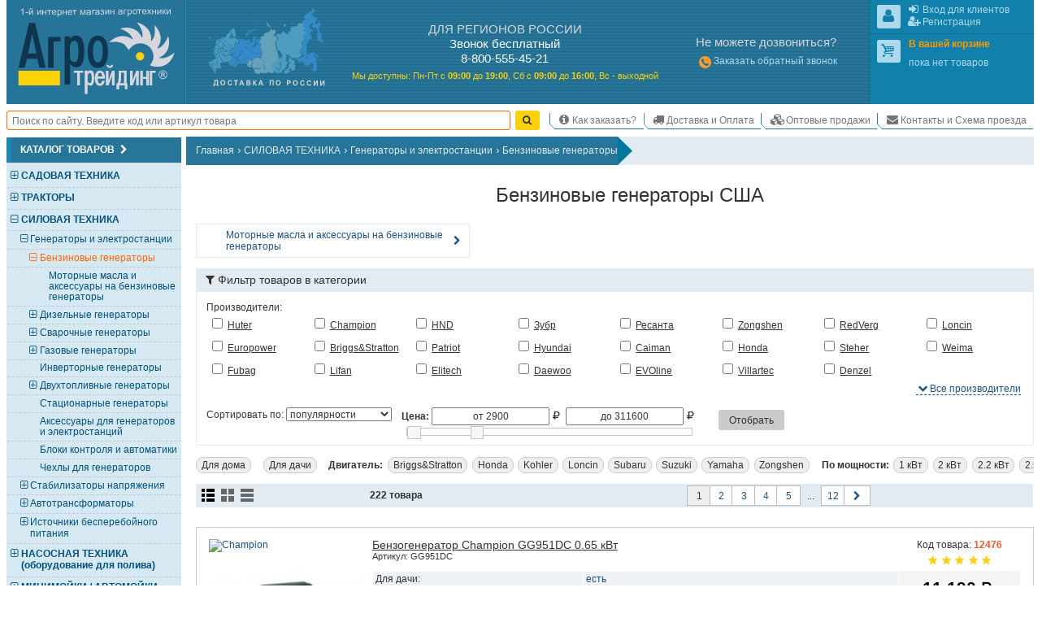

--- FILE ---
content_type: text/html; charset=UTF-8
request_url: https://rostov-na-donu.agrotreding.ru/catalog/benzinovye-generatory-strana-proizvoditel-ssha
body_size: 23501
content:
<!DOCTYPE html>
<html lang="ru"><head><meta http-equiv="Content-Type" content="text/html; charset=utf-8">
<title>Бензиновые генераторы США купить по низким ценам в Ростове-на-Дону</title>
<meta name="description" content="Бензиновые генераторы США - заказать по доступной цене в Ростове-на-Дону. Широкий ассортимент с подробным описанием и фотографиями. Постоянные скидки и акции, доставка в Ростов-на-Дону.">
<meta name="keywords" content="бензиновые генераторы сша, купить">

<base href="//rostov-na-donu.agrotreding.ru/">
<link rel="canonical" href="https://rostov-na-donu.agrotreding.ru/catalog/benzinovye-generatory-strana-proizvoditel-ssha" />
<link rel="alternate" media="only screen and (max-width: 960px)" href="https://m.agrotreding.ru/catalog/benzinovye-generatory-strana-proizvoditel-ssha">
<link rel="next" href="//rostov-na-donu.agrotreding.ru/catalog/benzinovye-generatory-strana-proizvoditel-ssha?q&advanced_search_in_category=1&offset=20" />

<link rel="icon" href="/files/img/favicon/favicon.svg?v=XBy3bRqPLz" type="image/svg+xml">
<link rel="apple-touch-icon" sizes="180x180" href="/files/img/favicon/apple-touch-icon.png?v=XBy3bRqPLz">
<link rel="icon" type="image/png" sizes="32x32" href="/files/img/favicon/favicon-32x32.png?v=XBy3bRqPLz">
<link rel="icon" type="image/png" sizes="192x192" href="/files/img/favicon/android-chrome-192x192.png?v=XBy3bRqPLz">
<link rel="icon" type="image/png" sizes="16x16" href="/files/img/favicon/favicon-16x16.png?v=XBy3bRqPLz">
<link rel="manifest" href="/files/img/favicon/site.webmanifest?v=XBy3bRqPLz">
<link rel="mask-icon" href="/files/img/favicon/safari-pinned-tab.svg?v=XBy3bRqPLz" color="#00a300">
<link rel="shortcut icon" href="/files/img/favicon/favicon.ico?v=XBy3bRqPLz">
<meta name="msapplication-TileColor" content="#00a300">
<meta name="msapplication-TileImage" content="/files/img/favicon/mstile-144x144.png?v=XBy3bRqPLz">
<meta name="msapplication-config" content="/files/img/favicon/browserconfig.xml?v=XBy3bRqPLz">
<meta name="theme-color" content="#ffffff">

<meta name="viewport" content="width=device-width, initial-scale=1, minimum-scale=0.5, maximum-scale=1, user-scalable=yes">

<meta name="yandex-verification" content="6a6ce308830d167b" />
<meta name="yandex-verification" content="141a14d179ec94d0" />
<meta name="yandex-verification" content="ca6e08ac9acc7a34" />

<!--[if lte IE 7]><meta http-equiv="imagetoolbar" content="no" /><![endif]-->
    
    
    
    
    
    
    
    
    
    
    
    
    
    
    
    
    
    
    
    
    
    <link href="/css/css/all.css?v=1769953467" media="all" rel="stylesheet" type="text/css"/>
    
    
    <link href="/css/css/screen.css?v=1755966848" media="only screen" rel="stylesheet" type="text/css"/>


<script type="application/ld+json">
	{
	  "@context": "https://schema.org",
	  "@type": "Product",
	  "name": "Бензиновые генераторы",
	  "description": "Бензогенераторы все марки - купить по низкой цене. СКИДКИ и ПОДАРКИ! Доставка по Москве БЕСПЛАТНО. &#9742; 8-495-229-44-50. Каталог бензогенераторов: подробные описания, инструкции пользователя, фото и технические характеристики.

",
	  "url": "https://www.agrotreding.ru/catalog/benzinovye-generatory",
	  "offers": {
		"@type": "AggregateOffer",
		"lowPrice": "2900",
		"highPrice": "311600",
		"priceCurrency": "RUB",
		"offerCount": "222"
	  }
	}
</script>
	
</head>
<body id="body" class="html frontend noscript innerpage full_version Memcached_ON Memcached_php-client_Memcached use_memcache advanced_search_in_category"  data-memcache_key='2aeea2d68ecaa5e52aaee89b48a3fc4a'>
<script id="scripts_top">
  var is_admin = !!Number("");
  var mobile_version = !!Number("0");
  var homepage = !!Number("0");
  var ref_uri = "L2NhdGFsb2cvYmVuemlub3Z5ZS1nZW5lcmF0b3J5LXN0cmFuYS1wcm9penZvZGl0ZWwtc3NoYQ==";
  var ref_get = "eyJvcHRpb25UYWdVcmwiOiJiZW56aW5vdnllLWdlbmVyYXRvcnktc3RyYW5hLXByb2l6dm9kaXRlbC1zc2hhIn0=";
  var localhost = !!"";
  var betahost = !!"";
  var cityID = "10";
  var citySubdomen = "rostov-na-donu";
  var invert_firm_select = !"";
  var categoryID = parseInt("145");
  var page = parseInt("1");
  var pages = parseInt("12");
  var on_page = parseInt("20");
  var active_tab = parseInt("0");
  var ajax = !!Number("0");
  var use_category_filter_type = "old";// old/new
</script>
  
	<script language="javascript" type="text/javascript" src="/Scripts/js/Slider.js?v=1750610670"></script>


<div id="go_top_btn" class="np chkScroll"><div class="icon-next"></div><label>Наверх</label></div>
<div id="page">
  <div id="page_inner">

    <div id="header" >
  <div id="shapka" >
      <div id="logo-karta">
            <div id="logo">
        <div id="border1">
          <div id="border2">
            <a href="/"><img src="/files/img/agro_trading_logo.svg" alt="Cадовая техника" width="240px" height="140px"></a>
          </div>
        </div>
      </div>
      <div id="karta" class="N_hide np">
        <a href="/dostavka-oplata"><img src="/files/img/s.gif" alt="Доставка мотоблоков, культиваторов и газонокосилок." width="1px" height="1px"></a>
      </div>
    </div>
    <div id="phones"><!--noindex-->
<div id="phones_block">
	<div id="phones1">
    <div class="block_header M_hide">ДЛЯ РЕГИОНОВ РОССИИ</div>
    <div class="title">Звонок бесплатный</div>
    <div><span class="large">8-800-555-45-21</span></div>
	</div>
	
  <div id="rezhim">
    <p>
      <span class="M_hide">Мы доступны: </span>
      Пн-Пт с <strong>09<span class="M_hide">:00</span></strong> до <strong>19<span class="M_hide">:00</span></strong>, 
      Сб&nbsp;с&nbsp;<strong>09<span class="M_hide">:00</span></strong>&nbsp;до&nbsp;<strong>16<span class="M_hide">:00</span></strong>, 
      Вс&nbsp;-&nbsp;выходной
    </p>
  </div>
</div>
<!--/noindex--></div>
    <!--noindex-->
    <div id="contacts" class="N_hide np">
            <div>
        <div class="block_header">Не можете дозвониться?</div>
        <a style="line-height:2;" href="/index.php?callback=yes" onclick="event.preventDefault();open_popup_window(this.href,0,0,'callback');" rel="nofollow"><span class="icon-phone-circled" style="font-size:130%;vertical-align:middle;line-height:1;color:#f93;"></span>Заказать обратный звонок</a>
      </div>
			
    </div>
    <!--/noindex-->
    <div id="user_menu" class="np">
      
      <div class="inner">
        <div id="user1">
          <div class="inner_border">
            <div class="inner"></div>
          </div>
        </div>
        <div id="user2">
          <div class="inner_border">
            <div class="inner">
							
							<div id="shopping_cart_info" class="empty">
								<div class="user_logo" id="cart_logo"><span class="icon-cart"></span></div>
							</div>
						</div>
          </div>
        </div>
      </div>
    </div>
  </div>
  <div class="clear_block np"></div>

  <table id="m" class="np chkScroll chkScroll_top"><tr>
   
    
    <td id="search_form" style="flex-grow: 1;">
      <form id="quick_search_form" action="/index.php" method="get" style="display: flex;">
        <div class="inner_wr" style="display: flex;width: 100%;align-items: center;">

          <input name="searchstring" required type="search" id="searchstring" value="" placeholder="Поиск по сайту. Введите код или артикул товара" autocomplete="on" maxlength="100" style="border: 0.1em solid rgb(255, 102, 0);border-radius: 0.25em;height: 2em;margin: 0 0.5em 0 0;width: 100%;padding: 0 0.5em;">
          
          

          <input type="submit" name="image" value="Найти" style="display:none">
          <a class="btn yellow submit_btn" href="javascript:void(0)" onClick="$(this).parents('form').find('input[type=submit]').click()" style="padding: 0 0.5em;margin: 0.75em 1em 0.75em 0;height: 2em;line-height: 1.9em;"><span class="icon-search"></span></a>
        </div>
      </form>
    </td>
    <td id="scrol_cart">
			<div class="inner empty">
	<a href="/?shopping_cart=yes" title="Ваша корзина">
		<span class="icon-cart"></span>
		<span class="num">0</span><span class="total"> / <span>0</span><span class="icon-rouble" title="руб."></span></span>
	</a>
</div>

    </td>
    <td id="nav">
      <div id="top_menu_sw"><span class="icon-list"></span></div>
      <ul id="top_menu">
        <li class='header popup'><span class="icon-node-menu"></span><span class="">Главное меню</span></li>
      	<li class="popup"><a href="/" title="На главную"><span class="icon-home"></span><span>На главную</span></a></li>
        <li class=""><a href="/kak-sdelat-zakaz"><span class="icon-info"></span>Как заказать?</a></li>
                <li class=""><a href="/dostavka-oplata"><span class="icon-truck"></span>Доставка и Оплата</a></li>
        <li class=""><a href="/optovye-prodazhi"><span class="icon-cubes"></span>Оптовые продажи</a></li>
                <li class=""><a href="/kontakty-i-skhema-proezda"><span class="icon-email"></span>Контакты и Схема проезда</a></li>
      </ul>
    </td>
  </tr></table>
</div>

<!--noindex-->
<!--LiveInternet counter--><script>
new Image().src = "https://counter.yadro.ru/hit;Agrotreding?r"+
escape(document.referrer)+((typeof(screen)=="undefined")?"":
";s"+screen.width+"*"+screen.height+"*"+(screen.colorDepth?
screen.colorDepth:screen.pixelDepth))+";u"+escape(document.URL)+
";h"+escape(document.title.substring(0,150))+
";"+Math.random();</script><!--/LiveInternet-->
<!--/noindex-->



    <div id="main_content_wr" class="clearfix">
			<div id="left_col" class="np">


	<div class="side_box cols6" id="category_tree_context">
    <div class="box_inner">
                  <div class="box_header"><h3>Каталог товаров<span class="icon-next" style="float: none;font-size: 100%;margin-left: 0.25em;"></span></h3></div>
            <div class="box_content" style="background:#D6E9F2">
        <div class="inner_wr" style="padding:0;"><div id="catalog_tree" class="catalog_tree catalog_tree_context"><div 
  class="cat_line L1  notactive parentID_1" 
  data-level="1" 
  data-categoryID="171" 
  data-parent="1" 
  data-root="1"
>
  <a 
    class="" 
    href="/catalog/sadovaja-tekhnika" 
    style="margin-left:1.425em"
  >
    <span class="slider icon-plus"></span>САДОВАЯ ТЕХНИКА  </a>
</div>
<div 
  class="cat_line L1  notactive parentID_1" 
  data-level="1" 
  data-categoryID="170" 
  data-parent="1" 
  data-root="1"
>
  <a 
    class="" 
    href="/catalog/traktory" 
    style="margin-left:1.425em"
  >
    <span class="slider icon-plus"></span>ТРАКТОРЫ  </a>
</div>
<div 
  class="cat_line L1  active parentID_1" 
  data-level="1" 
  data-categoryID="172" 
  data-parent="1" 
  data-root="1"
>
  <a 
    class="" 
    href="/catalog/silovaja-tekhnika" 
    style="margin-left:1.425em"
  >
    <span class="slider icon-minus"></span>СИЛОВАЯ ТЕХНИКА  </a>
</div>
<div 
  class="cat_line L2  active parentID_172" 
  data-level="2" 
  data-categoryID="144" 
  data-parent="172" 
  data-root="172"
>
  <a 
    class="" 
    href="/catalog/generatory-i-elektrostantsii" 
    style="margin-left:2.375em"
  >
    <span class="slider icon-minus"></span>Генераторы и электростанции  </a>
</div>
<div 
  class="cat_line L3 selected active parentID_144" 
  data-level="3" 
  data-categoryID="145" 
  data-parent="144" 
  data-root="144"
>
  <a 
    class="selected" 
    href="/catalog/benzinovye-generatory" 
    style="margin-left:3.325em"
  >
    <span class="slider icon-minus"></span>Бензиновые генераторы  </a>
</div>
<div 
  class="cat_line L4  active parentID_145" 
  data-level="4" 
  data-categoryID="393" 
  data-parent="145" 
  data-root="145"
>
  <a 
    class="" 
    href="/catalog/motornye-masla-i-aksessuary-na-benzinovye-generatory" 
    style="margin-left:4.275em"
  >
    <span class="slider "></span>Моторные масла и аксессуары на бензиновые генераторы  </a>
</div>
<div 
  class="cat_line L3  notactive parentID_144" 
  data-level="3" 
  data-categoryID="148" 
  data-parent="144" 
  data-root="144"
>
  <a 
    class="" 
    href="/catalog/dizelnye-generatory" 
    style="margin-left:3.325em"
  >
    <span class="slider icon-plus"></span>Дизельные генераторы   </a>
</div>
<div 
  class="cat_line L3  notactive parentID_144" 
  data-level="3" 
  data-categoryID="269" 
  data-parent="144" 
  data-root="144"
>
  <a 
    class="" 
    href="/catalog/svarochnye-generatory" 
    style="margin-left:3.325em"
  >
    <span class="slider icon-plus"></span>Сварочные генераторы  </a>
</div>
<div 
  class="cat_line L3  notactive parentID_144" 
  data-level="3" 
  data-categoryID="389" 
  data-parent="144" 
  data-root="144"
>
  <a 
    class="" 
    href="/catalog/gazovye-generatory" 
    style="margin-left:3.325em"
  >
    <span class="slider icon-plus"></span>Газовые генераторы  </a>
</div>
<div 
  class="cat_line L3  notactive parentID_144" 
  data-level="3" 
  data-categoryID="453" 
  data-parent="144" 
  data-root="144"
>
  <a 
    class="" 
    href="/catalog/invertornye-generatory" 
    style="margin-left:3.325em"
  >
    <span class="slider "></span>Инверторные генераторы  </a>
</div>
<div 
  class="cat_line L3  notactive parentID_144" 
  data-level="3" 
  data-categoryID="387" 
  data-parent="144" 
  data-root="144"
>
  <a 
    class="" 
    href="/catalog/dvukhtoplivnye-generatory" 
    style="margin-left:3.325em"
  >
    <span class="slider icon-plus"></span>Двухтопливные генераторы  </a>
</div>
<div 
  class="cat_line L3  notactive parentID_144" 
  data-level="3" 
  data-categoryID="149" 
  data-parent="144" 
  data-root="144"
>
  <a 
    class="" 
    href="/catalog/statsionarnye-generatory" 
    style="margin-left:3.325em"
  >
    <span class="slider "></span>Стационарные генераторы  </a>
</div>
<div 
  class="cat_line L3  notactive parentID_144" 
  data-level="3" 
  data-categoryID="460" 
  data-parent="144" 
  data-root="144"
>
  <a 
    class="" 
    href="/catalog/aksessuary-dlja-generatorov-i-elektrostantsij" 
    style="margin-left:3.325em"
  >
    <span class="slider "></span>Аксессуары для генераторов и электростанций  </a>
</div>
<div 
  class="cat_line L3  notactive parentID_144" 
  data-level="3" 
  data-categoryID="258" 
  data-parent="144" 
  data-root="144"
>
  <a 
    class="" 
    href="/catalog/bloki-kontrolja-i-avtomatiki" 
    style="margin-left:3.325em"
  >
    <span class="slider "></span>Блоки контроля и автоматики  </a>
</div>
<div 
  class="cat_line L3  notactive parentID_144" 
  data-level="3" 
  data-categoryID="540" 
  data-parent="144" 
  data-root="144"
>
  <a 
    class="" 
    href="/catalog/chekhly-dlja-generatorov" 
    style="margin-left:3.325em"
  >
    <span class="slider "></span>Чехлы для генераторов  </a>
</div>
<div 
  class="cat_line L2  notactive parentID_172" 
  data-level="2" 
  data-categoryID="224" 
  data-parent="172" 
  data-root="172"
>
  <a 
    class="" 
    href="/catalog/stabilizatory-naprjazhenija" 
    style="margin-left:2.375em"
  >
    <span class="slider icon-plus"></span>Стабилизаторы напряжения  </a>
</div>
<div 
  class="cat_line L2  notactive parentID_172" 
  data-level="2" 
  data-categoryID="285" 
  data-parent="172" 
  data-root="172"
>
  <a 
    class="" 
    href="/catalog/avtotransformatory" 
    style="margin-left:2.375em"
  >
    <span class="slider icon-plus"></span>Автотрансформаторы   </a>
</div>
<div 
  class="cat_line L2  notactive parentID_172" 
  data-level="2" 
  data-categoryID="289" 
  data-parent="172" 
  data-root="172"
>
  <a 
    class="" 
    href="/catalog/istochniki-besperebojnogo-pitanija" 
    style="margin-left:2.375em"
  >
    <span class="slider icon-plus"></span>Источники бесперебойного питания  </a>
</div>
<div 
  class="cat_line L1  notactive parentID_1" 
  data-level="1" 
  data-categoryID="194" 
  data-parent="1" 
  data-root="1"
>
  <a 
    class="" 
    href="/catalog/nasosnaja-tekhnika" 
    style="margin-left:1.425em"
  >
    <span class="slider icon-plus"></span>НАСОСНАЯ ТЕХНИКА (оборудование для полива)  </a>
</div>
<div 
  class="cat_line L1  notactive parentID_1" 
  data-level="1" 
  data-categoryID="82" 
  data-parent="1" 
  data-root="1"
>
  <a 
    class="" 
    href="/catalog/minimojki--avtomojki" 
    style="margin-left:1.425em"
  >
    <span class="slider icon-plus"></span>МИНИМОЙКИ / АВТОМОЙКИ  </a>
</div>
<div 
  class="cat_line L1  notactive parentID_1" 
  data-level="1" 
  data-categoryID="190" 
  data-parent="1" 
  data-root="1"
>
  <a 
    class="" 
    href="/catalog/tovary-dlja-dachi-i-piknika" 
    style="margin-left:1.425em"
  >
    <span class="slider icon-plus"></span>ТОВАРЫ ДЛЯ ДАЧИ И ПИКНИКА  </a>
</div>
<div 
  class="cat_line L1  notactive parentID_1" 
  data-level="1" 
  data-categoryID="176" 
  data-parent="1" 
  data-root="1"
>
  <a 
    class="" 
    href="/catalog/pnevmaticheskaja-tekhnika" 
    style="margin-left:1.425em"
  >
    <span class="slider icon-plus"></span>ПНЕВМАТИЧЕСКАЯ ТЕХНИКА  </a>
</div>
<div 
  class="cat_line L1  notactive parentID_1" 
  data-level="1" 
  data-categoryID="214" 
  data-parent="1" 
  data-root="1"
>
  <a 
    class="" 
    href="/catalog/stroitelnaja-tekhnika" 
    style="margin-left:1.425em"
  >
    <span class="slider icon-plus"></span>СТРОИТЕЛЬНАЯ ТЕХНИКА  </a>
</div>
<div 
  class="cat_line L1  notactive parentID_1" 
  data-level="1" 
  data-categoryID="409" 
  data-parent="1" 
  data-root="1"
>
  <a 
    class="" 
    href="/catalog/klimaticheskaja-tekhnika" 
    style="margin-left:1.425em"
  >
    <span class="slider icon-plus"></span>КЛИМАТИЧЕСКАЯ ТЕХНИКА  </a>
</div>
<div 
  class="cat_line L1  notactive parentID_1" 
  data-level="1" 
  data-categoryID="174" 
  data-parent="1" 
  data-root="1"
>
  <a 
    class="" 
    href="/catalog/svarochnaja-tekhnika" 
    style="margin-left:1.425em"
  >
    <span class="slider icon-plus"></span>СВАРОЧНАЯ ТЕХНИКА  </a>
</div>
<div 
  class="cat_line L1  notactive parentID_1" 
  data-level="1" 
  data-categoryID="173" 
  data-parent="1" 
  data-root="1"
>
  <a 
    class="" 
    href="/catalog/ruchnoj-instrument" 
    style="margin-left:1.425em"
  >
    <span class="slider icon-plus"></span>РУЧНОЙ ИНСТРУМЕНТ  </a>
</div>
<div 
  class="cat_line L1  notactive parentID_1" 
  data-level="1" 
  data-categoryID="424" 
  data-parent="1" 
  data-root="1"
>
  <a 
    class="" 
    href="/catalog/detskie-tovary" 
    style="margin-left:1.425em"
  >
    <span class="slider icon-plus"></span>ДЕТСКИЕ ТОВАРЫ  </a>
</div>
<div 
  class="cat_line L1  notactive parentID_1" 
  data-level="1" 
  data-categoryID="332" 
  data-parent="1" 
  data-root="1"
>
  <a 
    class="" 
    href="/catalog/mototekhnika" 
    style="margin-left:1.425em"
  >
    <span class="slider icon-plus"></span>МОТОТЕХНИКА  </a>
</div>
<div 
  class="cat_line L1  notactive parentID_1" 
  data-level="1" 
  data-categoryID="280" 
  data-parent="1" 
  data-root="1"
>
  <a 
    class="" 
    href="/catalog/dvigateli-dlja-tekhniki" 
    style="margin-left:1.425em"
  >
    <span class="slider "></span>ДВИГАТЕЛИ ДЛЯ ТЕХНИКИ  </a>
</div>
<div 
  class="cat_line L1  notactive parentID_1" 
  data-level="1" 
  data-categoryID="400" 
  data-parent="1" 
  data-root="1"
>
  <a 
    class="" 
    href="/catalog/masla-raskhodnye-materialy-i-zapchasti" 
    style="margin-left:1.425em"
  >
    <span class="slider "></span>МАСЛА, РАСХОДНЫЕ МАТЕРИАЛЫ И ЗАПЧАСТИ  </a>
</div>
</div></div>
      </div>
    </div>
	</div>


  
  
  
  
  
  
  
  
  
  
  
  
  
  
  


  
  
	  
    
    
  
	
	<div class="side_box baner N_hide" id="banner_portal_postav">
    <a href="https://zakupki.mos.ru/companyProfile/30706174" target="_blank" rel="nofollow"><img src="/files/banners/portal_postav.png" alt="Мы зарегистрированы на портале поставщиков zakupki.mos.ru" loading="lazy" width="330px" height="280px"></a>
	</div>
	

</div>


						<div id="main_content" class="clearfix">
				<div class="inner_wr">

											<div class="clearfix np" id="breadcrumbs">
  <ul class="inner" itemscope itemtype="http://schema.org/BreadcrumbList">
      <li itemprop="itemListElement" itemscope itemtype="http://schema.org/ListItem"><a itemprop="item" href="/"><span itemprop="name">Главная</span></a><span class="d">&rsaquo;</span><meta itemprop="position" content="1" /></li>
      <li itemprop="itemListElement" itemscope itemtype="http://schema.org/ListItem"><a itemprop="item" href="/catalog/silovaja-tekhnika"><span itemprop="name">СИЛОВАЯ ТЕХНИКА</span></a><span class="d">&rsaquo;</span><meta itemprop="position" content="2" /></li>
      <li itemprop="itemListElement" itemscope itemtype="http://schema.org/ListItem"><a itemprop="item" href="/catalog/generatory-i-elektrostantsii"><span itemprop="name">Генераторы и электростанции</span></a><span class="d">&rsaquo;</span><meta itemprop="position" content="3" /></li>
      <li itemprop="itemListElement" itemscope itemtype="http://schema.org/ListItem"><a itemprop="item" href="/catalog/benzinovye-generatory"><span itemprop="name">Бензиновые генераторы</span></a><meta itemprop="position" content="4" /></li>
    </ul>
  <img src="/files/img/breadcrumbs_right.png" alt="&raquo;">
  </div>

					
					<div class="clearfix">
						<div id="php_msg_wr"></div>
						
<h1 id="category-name">
	<span class="icon">
    	<img src="/user_files/32/b/caticon145.gif" alt="" width="32px" height="32px">
   	</span>
	<label>
      Бензиновые генераторы США
   	</label>
</h1>

<div id="subcategories">
    <div class="subcategory">
    <a href="/catalog/motornye-masla-i-aksessuary-na-benzinovye-generatory">
      <span class="icon"><img src="/user_files/32/b/caticon393.gif" alt="" width="32px" height="32px"></span>
      <span class="name">Моторные масла и аксессуары на бензиновые генераторы</span>
      <!--<span class="products_count">(34)</span>-->
			<span class="icon-next"></span>
    </a>
  </div>
  </div>


<script>
  var canonical_url = "/catalog/benzinovye-generatory-strana-proizvoditel-ssha";
</script>
<div class="clear np" id="advanced_search_in_category_block">
  <div id="header_wr" class="open">
  <a class="show_hide dashed" href="javascript:void(0);"><span class="show"><span class="icon-next"></span><span> Развернуть</span></span><span class="hide"><span class="icon-next"></span><span> Свернуть</span></span></a>
  <span class="icon-filter"></span>Фильтр товаров в категории
</div>

<div id="search_params_block" class="clearfix" style="">
  <form name="AdvancedSearchInCategory" id="AdvancedSearchInCategory" method="get" action="/catalog/benzinovye-generatory-strana-proizvoditel-ssha?q&advanced_search_in_category=1" novalidate>
    <input type="hidden" name="categoryID" value="145">
    <input type="hidden" name="search" value="1">

        
          
<div id="firms_select_block">
  <input name="advanced_search_in_category" type="hidden" value="1"> 
	<div id="firmselect_title_wr">Производители:</div>
	<div id="firmselect">
		<div id="items_block" class="clearfix">
				            			<div class="item firm pop ">
				<label>					<input id="firmselect_252" class="firm_id firm pop" name="firm_ids[]" type="checkbox" value="252"   /> 
					<span class="fname"><a href="/catalog/benzinovye-generatory/huter" >Huter</a></span>
				</label>
			</div>
		            			<div class="item firm pop ">
				<label>					<input id="firmselect_216" class="firm_id firm pop" name="firm_ids[]" type="checkbox" value="216"   /> 
					<span class="fname"><a href="/catalog/benzinovye-generatory/champion" >Champion</a></span>
				</label>
			</div>
		            			<div class="item firm pop ">
				<label>					<input id="firmselect_469" class="firm_id firm pop" name="firm_ids[]" type="checkbox" value="469"   /> 
					<span class="fname"><a href="/catalog/benzinovye-generatory/hnd" >HND</a></span>
				</label>
			</div>
		            			<div class="item firm pop ">
				<label>					<input id="firmselect_401" class="firm_id firm pop" name="firm_ids[]" type="checkbox" value="401"   /> 
					<span class="fname"><a href="/catalog/benzinovye-generatory/zubr" >Зубр</a></span>
				</label>
			</div>
		            			<div class="item firm pop ">
				<label>					<input id="firmselect_270" class="firm_id firm pop" name="firm_ids[]" type="checkbox" value="270"   /> 
					<span class="fname"><a href="/catalog/benzinovye-generatory/resanta" >Ресанта</a></span>
				</label>
			</div>
		            			<div class="item firm pop ">
				<label>					<input id="firmselect_348" class="firm_id firm pop" name="firm_ids[]" type="checkbox" value="348"   /> 
					<span class="fname"><a href="/catalog/benzinovye-generatory/zongshen" >Zongshen</a></span>
				</label>
			</div>
		            			<div class="item firm pop ">
				<label>					<input id="firmselect_345" class="firm_id firm pop" name="firm_ids[]" type="checkbox" value="345"   /> 
					<span class="fname"><a href="/catalog/benzinovye-generatory/redverg" >RedVerg</a></span>
				</label>
			</div>
		            			<div class="item firm pop ">
				<label>					<input id="firmselect_429" class="firm_id firm pop" name="firm_ids[]" type="checkbox" value="429"   /> 
					<span class="fname"><a href="/catalog/benzinovye-generatory/loncin" >Loncin</a></span>
				</label>
			</div>
		            			<div class="item firm pop ">
				<label>					<input id="firmselect_359" class="firm_id firm pop" name="firm_ids[]" type="checkbox" value="359"   /> 
					<span class="fname"><a href="/catalog/benzinovye-generatory/europower" >Europower</a></span>
				</label>
			</div>
		            			<div class="item firm pop ">
				<label>					<input id="firmselect_194" class="firm_id firm pop" name="firm_ids[]" type="checkbox" value="194"   /> 
					<span class="fname"><a href="/catalog/benzinovye-generatory/briggsstratton" >Briggs&Stratton</a></span>
				</label>
			</div>
		            			<div class="item firm pop ">
				<label>					<input id="firmselect_249" class="firm_id firm pop" name="firm_ids[]" type="checkbox" value="249"   /> 
					<span class="fname"><a href="/catalog/benzinovye-generatory/patriot" >Patriot</a></span>
				</label>
			</div>
		            			<div class="item firm pop ">
				<label>					<input id="firmselect_110" class="firm_id firm pop" name="firm_ids[]" type="checkbox" value="110"   /> 
					<span class="fname"><a href="/catalog/benzinovye-generatory/hyundai" >Hyundai</a></span>
				</label>
			</div>
		            			<div class="item firm pop ">
				<label>					<input id="firmselect_187" class="firm_id firm pop" name="firm_ids[]" type="checkbox" value="187"   /> 
					<span class="fname"><a href="/catalog/benzinovye-generatory/caiman" >Caiman</a></span>
				</label>
			</div>
		            			<div class="item firm pop ">
				<label>					<input id="firmselect_143" class="firm_id firm pop" name="firm_ids[]" type="checkbox" value="143"   /> 
					<span class="fname"><a href="/catalog/benzinovye-generatory/honda" >Honda</a></span>
				</label>
			</div>
		            			<div class="item firm pop ">
				<label>					<input id="firmselect_460" class="firm_id firm pop" name="firm_ids[]" type="checkbox" value="460"   /> 
					<span class="fname"><a href="/catalog/benzinovye-generatory/steher" >Steher</a></span>
				</label>
			</div>
		            			<div class="item firm pop ">
				<label>					<input id="firmselect_251" class="firm_id firm pop" name="firm_ids[]" type="checkbox" value="251"   /> 
					<span class="fname"><a href="/catalog/benzinovye-generatory/weima" >Weima</a></span>
				</label>
			</div>
		            			<div class="item firm pop ">
				<label>					<input id="firmselect_422" class="firm_id firm pop" name="firm_ids[]" type="checkbox" value="422"   /> 
					<span class="fname"><a href="/catalog/benzinovye-generatory/fubag" >Fubag</a></span>
				</label>
			</div>
		            			<div class="item firm pop ">
				<label>					<input id="firmselect_362" class="firm_id firm pop" name="firm_ids[]" type="checkbox" value="362"   /> 
					<span class="fname"><a href="/catalog/benzinovye-generatory/lifan" >Lifan</a></span>
				</label>
			</div>
		            			<div class="item firm pop ">
				<label>					<input id="firmselect_321" class="firm_id firm pop" name="firm_ids[]" type="checkbox" value="321"   /> 
					<span class="fname"><a href="/catalog/benzinovye-generatory/elitech" >Elitech</a></span>
				</label>
			</div>
		            			<div class="item firm pop ">
				<label>					<input id="firmselect_307" class="firm_id firm pop" name="firm_ids[]" type="checkbox" value="307"   /> 
					<span class="fname"><a href="/catalog/benzinovye-generatory/daewoo" >Daewoo</a></span>
				</label>
			</div>
		            			<div class="item firm pop ">
				<label>					<input id="firmselect_466" class="firm_id firm pop" name="firm_ids[]" type="checkbox" value="466"   /> 
					<span class="fname"><a href="/catalog/benzinovye-generatory/evoline" >EVOline</a></span>
				</label>
			</div>
		            			<div class="item firm pop ">
				<label>					<input id="firmselect_483" class="firm_id firm pop" name="firm_ids[]" type="checkbox" value="483"   /> 
					<span class="fname"><a href="/catalog/benzinovye-generatory/villartec" >Villartec</a></span>
				</label>
			</div>
		            			<div class="item firm pop ">
				<label>					<input id="firmselect_425" class="firm_id firm pop" name="firm_ids[]" type="checkbox" value="425"   /> 
					<span class="fname"><a href="/catalog/benzinovye-generatory/denzel" >Denzel</a></span>
				</label>
			</div>
		            			<div class="item firm other ">
				<label>					<input id="firmselect_324" class="firm_id firm " name="firm_ids[]" type="checkbox" value="324"   /> 
					<span class="fname"><a href="/catalog/benzinovye-generatory/dde" >DDE</a></span>
				</label>
			</div>
		            			<div class="item firm other ">
				<label>					<input id="firmselect_78" class="firm_id firm " name="firm_ids[]" type="checkbox" value="78"   /> 
					<span class="fname"><a href="/catalog/benzinovye-generatory/al-ko" >AL-KO</a></span>
				</label>
			</div>
		            			<div class="item firm other ">
				<label>					<input id="firmselect_338" class="firm_id firm " name="firm_ids[]" type="checkbox" value="338"   /> 
					<span class="fname"><a href="/catalog/benzinovye-generatory/aurora" >Aurora</a></span>
				</label>
			</div>
		            			<div class="item firm other ">
				<label>					<input id="firmselect_66" class="firm_id firm " name="firm_ids[]" type="checkbox" value="66"   /> 
					<span class="fname"><a href="/catalog/benzinovye-generatory/husqvarna" >Husqvarna</a></span>
				</label>
			</div>
		            			<div class="item firm other ">
				<label>					<input id="firmselect_461" class="firm_id firm " name="firm_ids[]" type="checkbox" value="461"   /> 
					<span class="fname"><a href="/catalog/benzinovye-generatory/a-ipower" >A-iPower</a></span>
				</label>
			</div>
		            			<div class="item firm other ">
				<label>					<input id="firmselect_238" class="firm_id firm " name="firm_ids[]" type="checkbox" value="238"   /> 
					<span class="fname"><a href="/catalog/benzinovye-generatory/masteryard" >MasterYard</a></span>
				</label>
			</div>
		            			<div class="item firm other ">
				<label>					<input id="firmselect_410" class="firm_id firm " name="firm_ids[]" type="checkbox" value="410"   /> 
					<span class="fname"><a href="/catalog/benzinovye-generatory/hammer" >Hammer</a></span>
				</label>
			</div>
		            			<div class="item firm other ">
				<label>					<input id="firmselect_70" class="firm_id firm " name="firm_ids[]" type="checkbox" value="70"   /> 
					<span class="fname"><a href="/catalog/benzinovye-generatory/neva" >Нева</a></span>
				</label>
			</div>
		            			<div class="item firm other ">
				<label>					<input id="firmselect_334" class="firm_id firm " name="firm_ids[]" type="checkbox" value="334"   /> 
					<span class="fname"><a href="/catalog/benzinovye-generatory/sojuz" >Союз</a></span>
				</label>
			</div>
		            			<div class="item firm other ">
				<label>					<input id="firmselect_281" class="firm_id firm " name="firm_ids[]" type="checkbox" value="281"   /> 
					<span class="fname"><a href="/catalog/benzinovye-generatory/expert" >Expert</a></span>
				</label>
			</div>
		            			<div class="item firm other ">
				<label>					<input id="firmselect_356" class="firm_id firm " name="firm_ids[]" type="checkbox" value="356"   /> 
					<span class="fname"><a href="/catalog/benzinovye-generatory/eurolux" >Eurolux</a></span>
				</label>
			</div>
		            			<div class="item firm other ">
				<label>					<input id="firmselect_441" class="firm_id firm " name="firm_ids[]" type="checkbox" value="441"   /> 
					<span class="fname"><a href="/catalog/benzinovye-generatory/mateus" >Mateus</a></span>
				</label>
			</div>
		            			<div class="item firm other ">
				<label>					<input id="firmselect_378" class="firm_id firm " name="firm_ids[]" type="checkbox" value="378"   /> 
					<span class="fname"><a href="/catalog/benzinovye-generatory/carver" >Carver</a></span>
				</label>
			</div>
		            			<div class="item firm other ">
				<label>					<input id="firmselect_426" class="firm_id firm " name="firm_ids[]" type="checkbox" value="426"   /> 
					<span class="fname"><a href="/catalog/benzinovye-generatory/pobeda" >Победа</a></span>
				</label>
			</div>
		            			<div class="item firm other ">
				<label>					<input id="firmselect_333" class="firm_id firm " name="firm_ids[]" type="checkbox" value="333"   /> 
					<span class="fname"><a href="/catalog/benzinovye-generatory/sturm" >Sturm</a></span>
				</label>
			</div>
		            			<div class="item firm other ">
				<label>					<input id="firmselect_344" class="firm_id firm " name="firm_ids[]" type="checkbox" value="344"   /> 
					<span class="fname"><a href="/catalog/benzinovye-generatory/prorab" >Prorab</a></span>
				</label>
			</div>
		            			<div class="item firm other ">
				<label>					<input id="firmselect_360" class="firm_id firm " name="firm_ids[]" type="checkbox" value="360"   /> 
					<span class="fname"><a href="/catalog/benzinovye-generatory/ep-genset" >EP Genset</a></span>
				</label>
			</div>
		            			<div class="item firm other ">
				<label>					<input id="firmselect_137" class="firm_id firm " name="firm_ids[]" type="checkbox" value="137"   /> 
					<span class="fname"><a href="/catalog/benzinovye-generatory/snapper" >Snapper</a></span>
				</label>
			</div>
		            			<div class="item firm other ">
				<label>					<input id="firmselect_340" class="firm_id firm " name="firm_ids[]" type="checkbox" value="340"   /> 
					<span class="fname"><a href="/catalog/benzinovye-generatory/tsunami" >Tsunami</a></span>
				</label>
			</div>
		            			<div class="item firm other ">
				<label>					<input id="firmselect_331" class="firm_id firm " name="firm_ids[]" type="checkbox" value="331"   /> 
					<span class="fname"><a href="/catalog/benzinovye-generatory/profi" >Profi</a></span>
				</label>
			</div>
		            			<div class="item firm other ">
				<label>					<input id="firmselect_312" class="firm_id firm " name="firm_ids[]" type="checkbox" value="312"   /> 
					<span class="fname"><a href="/catalog/benzinovye-generatory/herz" >Herz</a></span>
				</label>
			</div>
		            			<div class="item firm other ">
				<label>					<input id="firmselect_245" class="firm_id firm " name="firm_ids[]" type="checkbox" value="245"   /> 
					<span class="fname"><a href="/catalog/benzinovye-generatory/itc-power" >ITC Power</a></span>
				</label>
			</div>
		            			<div class="item firm other ">
				<label>					<input id="firmselect_248" class="firm_id firm " name="firm_ids[]" type="checkbox" value="248"   /> 
					<span class="fname"><a href="/catalog/benzinovye-generatory/kipor" >Kipor</a></span>
				</label>
			</div>
		            			<div class="item firm other ">
				<label>					<input id="firmselect_90" class="firm_id firm " name="firm_ids[]" type="checkbox" value="90"   /> 
					<span class="fname"><a href="/catalog/benzinovye-generatory/talon" >Talon</a></span>
				</label>
			</div>
		            			<div class="item firm other ">
				<label>					<input id="firmselect_113" class="firm_id firm " name="firm_ids[]" type="checkbox" value="113"   /> 
					<span class="fname"><a href="/catalog/benzinovye-generatory/eisemann" >Eisemann</a></span>
				</label>
			</div>
		            			<div class="item firm other ">
				<label>					<input id="firmselect_112" class="firm_id firm " name="firm_ids[]" type="checkbox" value="112"   /> 
					<span class="fname"><a href="/catalog/benzinovye-generatory/geko" >Geko</a></span>
				</label>
			</div>
		            			<div class="item firm other ">
				<label>					<input id="firmselect_313" class="firm_id firm " name="firm_ids[]" type="checkbox" value="313"   /> 
					<span class="fname"><a href="/catalog/benzinovye-generatory/sdmo" >SDMO</a></span>
				</label>
			</div>
		            			<div class="item firm other ">
				<label>					<input id="firmselect_250" class="firm_id firm " name="firm_ids[]" type="checkbox" value="250"   /> 
					<span class="fname"><a href="/catalog/benzinovye-generatory/w-f-m-generators" >W.F.M. Generators</a></span>
				</label>
			</div>
		            			<div class="item firm other ">
				<label>					<input id="firmselect_63" class="firm_id firm " name="firm_ids[]" type="checkbox" value="63"   /> 
					<span class="fname"><a href="/catalog/benzinovye-generatory/pramac" >Pramac</a></span>
				</label>
			</div>
		            			<div class="item firm other ">
				<label>					<input id="firmselect_230" class="firm_id firm " name="firm_ids[]" type="checkbox" value="230"   /> 
					<span class="fname"><a href="/catalog/benzinovye-generatory/matrix" >Matrix</a></span>
				</label>
			</div>
		            			<div class="item firm other ">
				<label>					<input id="firmselect_99" class="firm_id firm " name="firm_ids[]" type="checkbox" value="99"   /> 
					<span class="fname"><a href="/catalog/benzinovye-generatory/endress" >Endress</a></span>
				</label>
			</div>
		            			<div class="item firm other ">
				<label>					<input id="firmselect_87" class="firm_id firm " name="firm_ids[]" type="checkbox" value="87"   /> 
					<span class="fname"><a href="/catalog/benzinovye-generatory/tss" >ТСС</a></span>
				</label>
			</div>
		            			<div class="item firm other ">
				<label>					<input id="firmselect_231" class="firm_id firm " name="firm_ids[]" type="checkbox" value="231"   /> 
					<span class="fname"><a href="/catalog/benzinovye-generatory/green-field" >Green Field</a></span>
				</label>
			</div>
		            			<div class="item firm other ">
				<label>					<input id="firmselect_125" class="firm_id firm " name="firm_ids[]" type="checkbox" value="125"   /> 
					<span class="fname"><a href="/catalog/benzinovye-generatory/vepr" >Вепрь</a></span>
				</label>
			</div>
		            			<div class="item firm other ">
				<label>					<input id="firmselect_259" class="firm_id firm " name="firm_ids[]" type="checkbox" value="259"   /> 
					<span class="fname"><a href="/catalog/benzinovye-generatory/ranger" >Ranger</a></span>
				</label>
			</div>
		            			<div class="item firm other ">
				<label>					<input id="firmselect_237" class="firm_id firm " name="firm_ids[]" type="checkbox" value="237"   /> 
					<span class="fname"><a href="/catalog/benzinovye-generatory/moeller" >Moeller</a></span>
				</label>
			</div>
		            			<div class="item firm other ">
				<label>					<input id="firmselect_335" class="firm_id firm " name="firm_ids[]" type="checkbox" value="335"   /> 
					<span class="fname"><a href="/catalog/benzinovye-generatory/energomash" >Энергомаш</a></span>
				</label>
			</div>
		            			<div class="item firm other ">
				<label>					<input id="firmselect_336" class="firm_id firm " name="firm_ids[]" type="checkbox" value="336"   /> 
					<span class="fname"><a href="/catalog/benzinovye-generatory/baumaster" >BauMaster</a></span>
				</label>
			</div>
		            			<div class="item firm other ">
				<label>					<input id="firmselect_349" class="firm_id firm " name="firm_ids[]" type="checkbox" value="349"   /> 
					<span class="fname"><a href="/catalog/benzinovye-generatory/nikkey" >Nikkey</a></span>
				</label>
			</div>
		            			<div class="item firm other ">
				<label>					<input id="firmselect_370" class="firm_id firm " name="firm_ids[]" type="checkbox" value="370"   /> 
					<span class="fname"><a href="/catalog/benzinovye-generatory/kraton" >Кратон</a></span>
				</label>
			</div>
		            			<div class="item firm other ">
				<label>					<input id="firmselect_428" class="firm_id firm " name="firm_ids[]" type="checkbox" value="428"   /> 
					<span class="fname"><a href="/catalog/benzinovye-generatory/kronwerk" >Kronwerk</a></span>
				</label>
			</div>
		            			<div class="item firm other ">
				<label>					<input id="firmselect_414" class="firm_id firm " name="firm_ids[]" type="checkbox" value="414"   /> 
					<span class="fname"><a href="/catalog/benzinovye-generatory/kalibr" >Калибр</a></span>
				</label>
			</div>
		            			<div class="item firm other ">
				<label>					<input id="firmselect_94" class="firm_id firm " name="firm_ids[]" type="checkbox" value="94"   /> 
					<span class="fname"><a href="/catalog/benzinovye-generatory/hitachi" >Hitachi</a></span>
				</label>
			</div>
		            			<div class="item firm other ">
				<label>					<input id="firmselect_375" class="firm_id firm " name="firm_ids[]" type="checkbox" value="375"   /> 
					<span class="fname"><a href="/catalog/benzinovye-generatory/energoprom" >Энергопром</a></span>
				</label>
			</div>
		            			<div class="item firm other ">
				<label>					<input id="firmselect_320" class="firm_id firm " name="firm_ids[]" type="checkbox" value="320"   /> 
					<span class="fname"><a href="/catalog/benzinovye-generatory/maxcut" >MaxCUT</a></span>
				</label>
			</div>
		            			<div class="item firm other ">
				<label>					<input id="firmselect_463" class="firm_id firm " name="firm_ids[]" type="checkbox" value="463"   /> 
					<span class="fname"><a href="/catalog/benzinovye-generatory/yamaha" >Yamaha</a></span>
				</label>
			</div>
		            			<div class="item firm other ">
				<label>					<input id="firmselect_464" class="firm_id firm " name="firm_ids[]" type="checkbox" value="464"   /> 
					<span class="fname"><a href="/catalog/benzinovye-generatory/sibrtekh" >Сибртех</a></span>
				</label>
			</div>
		            			<div class="item firm other ">
				<label>					<input id="firmselect_476" class="firm_id firm " name="firm_ids[]" type="checkbox" value="476"   /> 
					<span class="fname"><a href="/catalog/benzinovye-generatory/deko" >DEKO</a></span>
				</label>
			</div>
		            			<div class="item firm other ">
				<label>					<input id="firmselect_446" class="firm_id firm " name="firm_ids[]" type="checkbox" value="446"   /> 
					<span class="fname"><a href="/catalog/benzinovye-generatory/interskol" >Интерскол</a></span>
				</label>
			</div>
		            			<div class="item firm other ">
				<label>					<input id="firmselect_418" class="firm_id firm " name="firm_ids[]" type="checkbox" value="418"   /> 
					<span class="fname"><a href="/catalog/benzinovye-generatory/habert" >Habert</a></span>
				</label>
			</div>
		            			<div class="item firm other ">
				<label>					<input id="firmselect_481" class="firm_id firm " name="firm_ids[]" type="checkbox" value="481"   /> 
					<span class="fname"><a href="/catalog/benzinovye-generatory/alteco" >Alteco</a></span>
				</label>
			</div>
		            			<div class="item firm other ">
				<label>					<input id="firmselect_484" class="firm_id firm " name="firm_ids[]" type="checkbox" value="484"   /> 
					<span class="fname"><a href="/catalog/benzinovye-generatory/mtx" >MTX</a></span>
				</label>
			</div>
		            			<div class="item firm other ">
				<label>					<input id="firmselect_490" class="firm_id firm " name="firm_ids[]" type="checkbox" value="490"   /> 
					<span class="fname"><a href="/catalog/benzinovye-generatory/sunreka" >Sunreka</a></span>
				</label>
			</div>
		            			<div class="item firm other ">
				<label>					<input id="firmselect_467" class="firm_id firm " name="firm_ids[]" type="checkbox" value="467"   /> 
					<span class="fname"><a href="/catalog/benzinovye-generatory/steviman" >Steviman</a></span>
				</label>
			</div>
		            			<div class="item firm other ">
				<label>					<input id="firmselect_482" class="firm_id firm " name="firm_ids[]" type="checkbox" value="482"   /> 
					<span class="fname"><a href="/catalog/benzinovye-generatory/wert" >Wert</a></span>
				</label>
			</div>
		            			<div class="item firm other ">
				<label>					<input id="firmselect_451" class="firm_id firm " name="firm_ids[]" type="checkbox" value="451"   /> 
					<span class="fname"><a href="/catalog/benzinovye-generatory/brait" >Brait</a></span>
				</label>
			</div>
		            			<div class="item firm other ">
				<label>					<input id="firmselect_327" class="firm_id firm " name="firm_ids[]" type="checkbox" value="327"   /> 
					<span class="fname"><a href="/catalog/benzinovye-generatory/helmut" >Helmut</a></span>
				</label>
			</div>
				
			<div class="item filter select_all">
				<label>
					<input id="firmselect_all" class="firm_id" type="checkbox" value="1" checked="checked" />
					Вcе
				</label>
			</div>
						<div class="item filter select_pop">
				<label>
					<input id="firmselect_pop" class="firm_id pop" name="firm_id_pop" type="checkbox" value="1" /> 
					Популярные
				</label>
			</div>
					
		</div>
			
    <div id="all_firms_show_hide_wr">
      <a href="javascript:void(0);" class="show_hide dashed closed">
        <span class="show"><span class="icon-next"></span>Все производители</span>
        <span class="hide"><span class="icon-next"></span>Только популярные</span>
      </a>
    </div>
		
	</div>

</div>
    
<script>
(function(){
var firms_filter_tpl = function () {
  var firms_select_block_hide = function(){
    if($("#firms_select_block #items_block").hasClass("selected_firms"))
      return false;
    //var other = $("#firms_select_block .item.firm.other:not(.checked)");
    var other = $("#firms_select_block .item.firm.other");
    var select_pop = $("#firms_select_block .item.filter.select_pop");
    var select_all = $("#firms_select_block .item.filter.select_all");
    var other_cnt  = other.length;
    var pop_cnt  = $("#firms_select_block .item.firm.pop").length;
    if(pop_cnt==0){
      select_pop.hide();
      $("#firms_select_block .show_hide").parent().hide();
      other.hide();
    }
    if(other_cnt==0){
      select_pop.hide();
      $("#firms_select_block .show_hide").parent().hide();
    }
    if(pop_cnt==0 && other_cnt>0){
      other.show();
    }
    if(pop_cnt>0 && other_cnt>0){
      select_all.hide();
      select_pop.hide();
    }
    $("#firms_select_block").on("click",".show_hide.closed",function(e){
      other.slideDown();
      select_all.show();
      select_pop.show();
      $(this).toggleClass("open closed");
    });
    $("#firms_select_block").on("click",".show_hide.open",function(e){
      var p = $(this).position();
      p = p.top;
      var s = $(window).scrollTop();
      var d = p-s;
      other.slideUp();
      select_all.hide();
      select_pop.hide();
      $(this).toggleClass("open closed");
      var p = $(this).position();
      p = p.top;
      s=p-d;
     $(window).scrollTo(s,0);
    });
  }
  firms_select_block_hide();
  // Сброс диапазона у фильтра по цене при изменении выбора производителей
  $("body.category_firm_page.category_firm_page_price input.firm_id.firm").on("change",function(){
    var min_price = $("#price_filter #init_category_min_price").val();
    var max_price = $("#price_filter #init_category_max_price").val();
    console.log('min_price='+min_price);
    $("#price_filter #slider-range").slider( "values", [min_price,max_price] );
    $("body.category_firm_page").removeClass("category_firm_page_price");
  });
};
if (document.readyState == 'loading')
  document.addEventListener('DOMContentLoaded', firms_filter_tpl);
else
  firms_filter_tpl();
})();
</script>

 

            
          <div id="price_filter_wr">

  <p id="product_sort_wr"><label>Сортировать по: </label><select class='product_sort'><option value="/categoryid145.html" selected>популярности</option><option value="/catalog/benzinovye-generatory-strana-proizvoditel-ssha?q&advanced_search_in_category=1&sort=Price&dir=ASC&offset=0" >возрастанию цены</option><option value="/catalog/benzinovye-generatory-strana-proizvoditel-ssha?q&advanced_search_in_category=1&sort=Price&dir=DESC&offset=0" >убыванию цены</option></select></p>

  <div id="price_filter">
    <div class="inner">
      <label><strong>Цена:</strong></label>
      <input type="hidden" id="init_category_min_price" value="0">
      <input type="hidden" id="init_category_max_price" value="1400000">
      <input type="hidden" id="category_min_price" value="100">
      <input type="hidden" id="category_max_price" value="1400000">
      <input type="hidden" name="search_price_from" id="search_price_from" value="2900">
      <input type="hidden" name="search_price_to" id="search_price_to" value="311600">
      <input type="text" id="min_price" value="от 2900" autocomplete="off"><span class="icon-rouble" title="руб."></span>
      <input type="text" id="max_price" value="до 311600" autocomplete="off"><span class="icon-rouble" title="руб."></span>
    </div>
    <div id="slider-range" class="ui-slider ui-corner-all ui-slider-horizontal ui-widget ui-widget-content" style="margin-top: 0.3em;margin-bottom: 1em;margin-left: 0.5em;margin-right: 0.5em;box-sizing: border-box;border: 1px solid #c5c5c5;background: #ffffff;height: 0.8em;position: relative;">
      <div class="ui-slider-range ui-corner-all ui-widget-header" style="font-size: 0.7em;"></div>
  <span tabindex="0" class="ui-slider-handle ui-corner-all ui-state-default" style="width: 1.2em;height: 1.2em;border: 1px solid #c5c5c5;background: #f6f6f6;position: absolute;top: -0.3em;"></span>
  <span tabindex="0" class="ui-slider-handle ui-corner-all ui-state-default" style="width: 1.2em;height: 1.2em;border: 1px solid #c5c5c5;background: #f6f6f6;position: absolute;top: -0.3em;"></span>
    <div class="ui-slider-range ui-corner-all ui-widget-header"></div><div class="ui-slider-range ui-corner-all ui-widget-header"></div><div class="ui-slider-range ui-corner-all ui-widget-header"></div><div class="ui-slider-range ui-corner-all ui-widget-header"></div></div>
  </div>

  <script>
  (function(){
  var price_filter_tpl = function () {

    var fill = function (ui) {
      $("#price_filter #search_price_from").val(ui.values[0]);
      $("#price_filter #search_price_to").val(ui.values[1]);
      $("#price_filter #min_price").val("от " + ui.values[0]);
      $("#price_filter #max_price").val("до " + ui.values[1]);
    }

    var category_min_price = $("#price_filter #category_min_price").val();
    var category_max_price = $("#price_filter #category_max_price").val();
    $("#price_filter #min_price, #price_filter #max_price").focusin(function () {
      $("#price_filter #min_price").val( $("#price_filter #search_price_from").val() );
      $("#price_filter #max_price").val( $("#price_filter #search_price_to").val() );
    });
    $("#price_filter #min_price, #price_filter #max_price").focusout(function () {
      var min_price = parseFloat($("#price_filter #min_price").val());
      var max_price = parseFloat($("#price_filter #max_price").val());
      if(min_price < category_min_price)
        min_price = category_min_price;
      if(max_price > category_max_price)
        max_price = category_max_price;
      if(min_price > max_price)
        min_price = max_price;
      $("#price_filter #search_price_from").val(min_price);
      $("#price_filter #search_price_to").val(max_price);
      $("#price_filter #slider-range").slider("values", [min_price, max_price]);
    });

    $("#price_filter #slider-range").slider({
      range: true,
      min: parseFloat("0"),
      max: parseFloat("1400000"),
      step: 100,
      values: [parseFloat("2900"), parseFloat("311600")],
      slide: function (event, ui) {
        fill(ui);
      },
      change: function (event, ui) {
        fill(ui);
      }
    });

  };
  if (document.readyState == 'loading')
    document.addEventListener('DOMContentLoaded', price_filter_tpl);
  else
    price_filter_tpl();
  })();
  </script>

  <p id="top_submit_btn_wr">
        <input class="btn lightgrey" type="submit" id="submit_btn" value="Отобрать">
  </p>

  <script>
  // (function(){
  // var price_filter_tpl2 = function () {
  //   $("#top_submit_btn_wr #submit_btn").on("click", function () {
  //     var f = $("form#AdvancedSearchInCategory");
  //     var search_price_from = $("#price_filter #search_price_from").val();
  //     var search_price_to = $("#price_filter #search_price_to").val();
  //     f.append("<input type=hidden name=search_price_from value='" + search_price_from + "'>");
  //     f.append("<input type=hidden name=search_price_to value='" + search_price_to + "'>");
  //     if (betahost)
  //       params_filter_before_submit();
  //     f.submit();
  //   })
  // };
  // if (document.readyState == 'loading')
  //   document.addEventListener('DOMContentLoaded', price_filter_tpl2);
  // else
  //   price_filter_tpl2();
  // })();
  </script>

</div>
     
        <div id="params_wr">

      
      
    </div>
    
  </form>
  
</div>

<div id="optionTags" class="group clearfix">
  <div class="inner closed">
    
                    <div class="tag_group">
                                                                                                                                                                                                <a href="/catalog/benzinovye-generatory-dlya-doma" class="tag">Для дома</a>
              </div>
                    <div class="tag_group">
                                                                                                                                                                                                <a href="/catalog/benzinovye-generatory-dlja-dachi" class="tag">Для дачи</a>
              </div>
                    <div class="tag_group">
                                                                                                                                                                                                                                                                                                                                    <span class="label">Двигатель: </span>
                                              <a href="/catalog/benzinovye-generatory-dvigatel-bs" class="tag">Briggs&Stratton</a>
                                                                                                                                              <a href="/catalog/benzinovye-generatory-dvigatel-honda" class="tag">Honda</a>
                                                                                                                                              <a href="/catalog/benzinovye-generatory-dvigatel-kohler" class="tag">Kohler</a>
                                                                                                                                              <a href="/catalog/benzinovye-generatory-dvigatel-loncin" class="tag">Loncin</a>
                                                                                                                                              <a href="/catalog/benzinovye-generatory-dvigatel-subaru" class="tag">Subaru</a>
                                                                                                                                              <a href="/catalog/benzinovye-generatory-dvigatel-suzuki" class="tag">Suzuki</a>
                                                                                                                                              <a href="/catalog/benzinovye-generatory-dvigatel-yamaha" class="tag">Yamaha</a>
                                                                                                                      <a href="/catalog/benzinovye-generatory-dvigatel-zongshen" class="tag">Zongshen</a>
              </div>
                    <div class="tag_group">
                                                                                                                                                                                                                                                                                                                                                                                                                                                                                                                        <span class="label">По мощности: </span>
                                              <a href="/catalog/benzinovye-generatory-nominalnaja-moschnost-1-kvt" class="tag">1 кВт</a>
                                                                                                                                              <a href="/catalog/benzinovye-generatory-nominalnaja-moschnost-2-kvt" class="tag">2 кВт</a>
                                                                                                                                              <a href="/catalog/benzinovye-generatory-nominalnaja-moschnost-2-2-kvt" class="tag">2.2 кВт</a>
                                                                                                                                              <a href="/catalog/benzinovye-generatory-nominalnaja-moschnost-2-5-kvt" class="tag">2.5 кВт</a>
                                                                                                                                              <a href="/catalog/benzinovye-generatory-nominalnaja-moschnost-3-kvt" class="tag">3 кВт</a>
                                                                                                                                              <a href="/catalog/benzinovye-generatory-nominalnaja-moschnost-4-kvt" class="tag">4 кВт</a>
                                                                                                                                              <a href="/catalog/benzinovye-generatory-nominalnaja-moschnost-5-kvt" class="tag">5 кВт</a>
                                                                                                                                              <a href="/catalog/benzinovye-generatory-nominalnaja-moschnost-6-kvt" class="tag">6 кВт</a>
                                                                                                                                              <a href="/catalog/benzinovye-generatory-nominalnaja-moschnost-7-kvt" class="tag">7 кВт</a>
                                                                                                                                              <a href="/catalog/benzinovye-generatory-nominalnaja-moschnost-8-kvt" class="tag">8 кВт</a>
                                                                                                                                              <a href="/catalog/benzinovye-generatory-nominalnaja-moschnost-9-kvt" class="tag">9 кВт</a>
                                                                                                                                              <a href="/catalog/benzinovye-generatory-nominalnaja-moschnost-10-kvt" class="tag">10 кВт</a>
                                                                                                                                              <a href="/catalog/benzinovye-generatory-nominalnaja-moschnost-11-kvt" class="tag">11 кВт</a>
                                                                                                                                              <a href="/catalog/benzinovye-generatory-nominalnaja-moschnost-12-kvt" class="tag">12 кВт</a>
                                                                                                                                              <a href="/catalog/benzinovye-generatory-nominalnaja-moschnost-14-kvt" class="tag">14 кВт</a>
                                                                                                                                              <a href="/catalog/benzinovye-generatory-nominalnaja-moschnost-15-kvt" class="tag">15 кВт</a>
                                                                                                                                              <a href="/catalog/benzinovye-generatory-nominalnaja-moschnost-16-kvt" class="tag">16 кВт</a>
                                                                                                                      <a href="/catalog/benzinovye-generatory-nominalnaja-moschnost-17-kvt" class="tag">17 кВт</a>
              </div>
                    <div class="tag_group">
                                                                                                                                                                                                <a href="/catalog/benzinovye-generatory-avr" class="tag">AVR</a>
              </div>
                    <div class="tag_group">
                                                                                                                                                                                                <a href="/catalog/benzinovye-generatory-kolesa" class="tag">Колеса</a>
              </div>
                    <div class="tag_group">
                                                                                                                                                                                                <a href="/catalog/benzinovye-generatory-elektrozapusk" class="tag">Электрозапуск</a>
              </div>
                    <div class="tag_group">
                                                                                                                                                                                                <a href="/catalog/benzinovye-generatory-s-avtozapuskom" class="tag">С автозапуском</a>
              </div>
                    <div class="tag_group">
                                                                                                                                                                                                                                          <span class="label">Напряжение: </span>
                                              <a href="/catalog/benzinovye-generatory-naprjazhenie-220-v" class="tag">220 В</a>
                                                                                                                                              <a href="/catalog/benzinovye-generatory-naprjazhenie-220-380-v" class="tag">220/380 В</a>
                                                                                                                      <a href="/catalog/benzinovye-generatory-naprjazhenie-380-v" class="tag">380 В</a>
              </div>
                    <div class="tag_group">
                                                                                                                                                                                                                                                                                                                  <span class="label">Страна производитель: </span>
                                              <a href="/catalog/benzinovye-generatory-strana-proizvoditel-germanija" class="tag">Германия</a>
                                                                                                                                              <a href="/catalog/benzinovye-generatory-strana-proizvoditel-kitaj" class="tag">Китай</a>
                                                                                                                                              <a href="/catalog/benzinovye-generatory-strana-proizvoditel-rossija" class="tag">Россия</a>
                                                                                                                                                                    <a href="/catalog/benzinovye-generatory-strana-proizvoditel-ssha" class="tag active">США</a>
                                                                                                                                              <a href="/catalog/benzinovye-generatory-strana-proizvoditel-frantsija" class="tag">Франция</a>
                                                                                                                                              <a href="/catalog/benzinovye-generatory-strana-proizvoditel-juzhnaja-koreja" class="tag">Южная Корея</a>
                                                                                                                      <a href="/catalog/benzinovye-generatory-strana-proizvoditel-japonija" class="tag">Япония</a>
              </div>
          
  </div>
  <!--noindex-->
  <div id="optionTags_show_hide_wr" style="display: none;">
    <a class="show_hide dashed closed" href="#">
      <span class="show"><span class="icon-next"></span><span> Развернуть</span></span>
      <span class="hide"><span class="icon-next"></span><span> Свернуть</span></span>
    </a>
  </div>
  <!--/noindex-->
</div>

</div>



    <form class="np" id="ComparisonForm" method="post" style="margin:0" target="_blank">
    <input type="hidden" value="" name="ComparisonHidden" id="ComparisonHidden">
    <input type="hidden" value="1" name="comparison_products">
  </form>
  
  <script>
  function CmpPrds(){
    if($(".comparison_button input:checked").length<2)
      return false;
    var pIDs = [];
    $(".comparison_button input:checked").each(function(){
      pIDs.push($(this).val());
    });
    $("input#ComparisonHidden").val(pIDs.join(" "));
    $("#ComparisonForm").submit();
  }
  document.addEventListener('DOMContentLoaded', function () {
      
      $(".CmpPrds_wr a").on("click",CmpPrds);
      $(".comparison_button a").on("click",function(e){
        e.preventDefault();
        var ch = $(this).parent().find("input");
        var chk = ch.prop("checked");
        if(!chk)
          ch.prop( "checked", true );
        if( $(".comparison_button input:checked").length > 1 && chk ){
          CmpPrds();
        }
      });
      
  });
  </script>
   

    <table class="np category_bar">
  <tr>
	    <td class="mcols1">
      <!--noindex-->
      <div class="cat_view_types_wr">
        <a href="/catalog/benzinovye-generatory-strana-proizvoditel-ssha?q&advanced_search_in_category=1&cat_view=brief" class="cat_view cat_view_brief active" rel="nofollow" title="Стадартный вид"></a>
        <a href="/catalog/benzinovye-generatory-strana-proizvoditel-ssha?q&advanced_search_in_category=1&cat_view=thumbs" class="cat_view cat_view_thumbs " rel="nofollow" title="Галерея"></a>
        <a href="/catalog/benzinovye-generatory-strana-proizvoditel-ssha?q&advanced_search_in_category=1&cat_view=list" class="cat_view cat_view_list " rel="nofollow" title="Табличный вид"></a>
      </div>
      <!--/noindex-->
    </td>
	    <td class="mcols1 products_count_wr">
      <b>222 товара</b>
    </td>

                <td class="mcols1"><div class="pager"><ul><li class='page current' data-page='1'>1</li>
<li class='page' data-page='2'><a href="/catalog/benzinovye-generatory-strana-proizvoditel-ssha?q&advanced_search_in_category=1&offset=20">2</a></li>
<li class='page' data-page='3'><a href="/catalog/benzinovye-generatory-strana-proizvoditel-ssha?q&advanced_search_in_category=1&offset=40">3</a></li>
<li class='page' data-page='4'><a href="/catalog/benzinovye-generatory-strana-proizvoditel-ssha?q&advanced_search_in_category=1&offset=60">4</a></li>
<li class='page' data-page='5'><a href="/catalog/benzinovye-generatory-strana-proizvoditel-ssha?q&advanced_search_in_category=1&offset=80">5</a></li>
<li>...</li><li class='page' data-page='12'><a href="/catalog/benzinovye-generatory-strana-proizvoditel-ssha?q&advanced_search_in_category=1&offset=220">12</a></li>
<li class='page'><a href="/catalog/benzinovye-generatory-strana-proizvoditel-ssha?q&advanced_search_in_category=1&offset=20"><span class='icon-next'></span></a></li>
</ul></div></td>
  
  </tr>
</table>

    
  <div id="products_list">

  <script type="application/ld+json">
  {
    "@context": "https://schema.org",
    "@type": "ItemList",
    "itemListElement": [
                              {
        "@type": "ListItem",
        "position": 1,
        "url": "https://rostov-na-donu.agrotreding.ru/benzogenerator-champion-gg951dc-0_65-kvt"
      },                          {
        "@type": "ListItem",
        "position": 2,
        "url": "https://rostov-na-donu.agrotreding.ru/benzogenerator-champion-gg1000-1-kvt"
      },                          {
        "@type": "ListItem",
        "position": 3,
        "url": "https://rostov-na-donu.agrotreding.ru/benzogenerator-champion-gg2300-2-3-kvt"
      },                          {
        "@type": "ListItem",
        "position": 4,
        "url": "https://rostov-na-donu.agrotreding.ru/benzogenerator-champion-gg2801-2-8-kvt"
      },                          {
        "@type": "ListItem",
        "position": 5,
        "url": "https://rostov-na-donu.agrotreding.ru/benzogenerator-champion-gg3300-2_6-kvt"
      },                          {
        "@type": "ListItem",
        "position": 6,
        "url": "https://rostov-na-donu.agrotreding.ru/benzogenerator-champion-gg2000-2-kvt"
      },                          {
        "@type": "ListItem",
        "position": 7,
        "url": "https://rostov-na-donu.agrotreding.ru/benzinovyj-generator-champion-lpg2500-2-kvt-gazovyj"
      },                          {
        "@type": "ListItem",
        "position": 8,
        "url": "https://rostov-na-donu.agrotreding.ru/benzogenerator-champion-gg3000-2_3-kvt"
      },                          {
        "@type": "ListItem",
        "position": 9,
        "url": "https://rostov-na-donu.agrotreding.ru/benzogenerator-champion-gg3200-3-2-kvt"
      },                          {
        "@type": "ListItem",
        "position": 10,
        "url": "https://rostov-na-donu.agrotreding.ru/benzogenerator-champion-gg3301-2_8-kvt"
      },                          {
        "@type": "ListItem",
        "position": 11,
        "url": "https://rostov-na-donu.agrotreding.ru/benzogenerator-champion-gg3301c-2_8-kvt"
      },                          {
        "@type": "ListItem",
        "position": 12,
        "url": "https://rostov-na-donu.agrotreding.ru/benzogenerator-champion-gg3200ew-3-2-kvt"
      },                          {
        "@type": "ListItem",
        "position": 13,
        "url": "https://rostov-na-donu.agrotreding.ru/benzogenerator-champion-gg5000-5-kvt"
      },                          {
        "@type": "ListItem",
        "position": 14,
        "url": "https://rostov-na-donu.agrotreding.ru/benzogenerator-champion-gg5000ew-5-kvt"
      },                          {
        "@type": "ListItem",
        "position": 15,
        "url": "https://rostov-na-donu.agrotreding.ru/benzogenerator-champion-gg6500-5-kvt"
      },                          {
        "@type": "ListItem",
        "position": 16,
        "url": "https://rostov-na-donu.agrotreding.ru/benzogenerator-champion-gg6500-3-4-9-kvt"
      },                          {
        "@type": "ListItem",
        "position": 17,
        "url": "https://rostov-na-donu.agrotreding.ru/benzogenerator-champion-gg7001ew-6-8-kvt"
      },                          {
        "@type": "ListItem",
        "position": 18,
        "url": "https://rostov-na-donu.agrotreding.ru/benzogenerator-champion-gg7501e-6-kvt"
      },                          {
        "@type": "ListItem",
        "position": 19,
        "url": "https://rostov-na-donu.agrotreding.ru/benzogenerator-champion-gg7501e-3-7_5-kvt"
      },                          {
        "@type": "ListItem",
        "position": 20,
        "url": "https://rostov-na-donu.agrotreding.ru/benzin-gazovyj-generator-champion-lpg6500e-5-kvt"
      }        ]
  }
  </script>

    
                <div class="nodes_list_wr">
            <div class="nodes_list cat_view_view cat_view_brief">
                
                    <div class="clear node">
                        <div itemscope itemtype="https://schema.org/Product">
	<div class="productID">
		<div class="inner"><label>Код товара:</label><span class="productID_value">12476</span></div>
						<div class="product_rating"  title="Средняя оценка покупателей: 5 из 5">
			
			
			
			
			
						<span class="icon icon-star"></span>
						<span class="icon icon-star"></span>
						<span class="icon icon-star"></span>
						<span class="icon icon-star"></span>
						<span class="icon icon-star"></span>
								</div>
	</div>
	<div class="firmLOGO full_version left_col">
				<a href="/firmid216.html"><img src="/user_files/80/1/5721429153044e6906583.jpg" alt="Champion" loading="lazy" width="80px"></a>
			</div>
	<div>
		<div class="product_name_wr">
			<div class="prd_brf_product_name">
			  			  			    			  				<a href="/product/benzogenerator-champion-gg951dc-0_65-kvt" itemprop="name">Бензогенератор Champion GG951DC 0.65 кВт</a>
			</div>
			<div class="prd_brf_product_code">Артикул: GG951DC</div>		</div>
	</div>
</div>

<table class="main_tbl">
  <tr>
    <td class="product_brief_picture left_col" style="width:17em;">
    
		<div style="width:inherit;">
        <a href="/productid12476.html" title="Бензогенератор Champion GG951DC 0.65 кВт в Ростове-на-Дону">
		 
			<img 
				srcset="
					/products_pictures/209/2/1146250287521f0b21b7117.jpg 209w,
					/products_pictures/233/2/1146250287521f0b21b7117.jpg 233w,
					/products_pictures/265/2/1146250287521f0b21b7117.jpg 265w,
					/products_pictures/330/2/1146250287521f0b21b7117.jpg 330w 
					"
				sizes="
					(max-width: 1439px) 209px,
					(max-width: 1919px) 233px,
					(max-width: 2559px) 265px,
					(min-width: 2560px) 330px,
					450px
					"
				src="/products_pictures/450/2/1146250287521f0b21b7117.jpg" 
				alt="Бензогенератор Champion GG951DC 0.65 кВт в Ростове-на-Дону" 
				loading="lazy"
				itemprop="image"
			>
							<!--noindex-->
<div class="prd_labels_wr">
	<div class="prd_labels novinka inactive">
		<div class="img_wr">
			<!--[if lte IE 8]><img src="/files/img/novinka_icon.png" alt="Новинка"><![endif]-->
			<img src="/files/img/novinka_icon.svg" class="ltie9" alt="Новинка" title="Новинка" loading="lazy">
		</div>
		<span class="label">Новинка</span>
	</div>
	<div class="prd_labels super_price inactive">
		<div class="img_wr">
			<!--[if lte IE 8]><img src="/files/img/super_price_icon.png" alt="Супер цена"><![endif]-->
			<img src="/files/img/super_price_icon.svg" class="ltie9" alt="Супер цена" title="Супер цена" loading="lazy">
		</div>
		<span class="label">Супер цена</span>
	</div>
	<div class="prd_labels super_model inactive">
		<div class="img_wr">
			<!--[if lte IE 8]><img src="/files/img/super_model_icon.png" alt="Супер модель"><![endif]-->
			<img src="/files/img/super_model_icon.svg" class="ltie9" alt="Супер модель" title="Супер модель" loading="lazy">
		</div>
		<span class="label">Супер модель</span>
	</div>
	<div class="prd_labels lider inactive">
		<div class="img_wr">
			<!--[if lte IE 8]><img src="/files/img/lider_icon.png" alt="Лидер продаж"><![endif]-->
			<img src="/files/img/lider_icon.svg" class="ltie9" alt="Лидер продаж" title="Лидер продаж" loading="lazy">
		</div>
		<span class="label">Лидер продаж</span>
	</div>
</div>
<!--/noindex-->

				</a>
      </div>
			
    </td>
    <td class="center_col">
    
                    	      <div class="prd_brief_description " style="padding: 0;background: unset;">
                      <div class="product_main_options"><div class="content">
<form action="/productid12476.html" method="post" id="product_options_12476" class="product_options" name="MainForm">
      
  
  <table>
  
                
        <tr style="background-color:#EEF2F7">
      <td style="vertical-align:top">Для дачи:</td>
      <td style="width:60%">
              <a href="/catalog/benzinovye-generatory-dlja-dachi">есть</a>
            </td>
    </tr>
        
                
        <tr style="background-color:#FFFFFF">
      <td style="vertical-align:top">Номинальная мощность:</td>
      <td style="width:60%">
              <a href="/catalog/benzinovye-generatory-nominalnaja-moschnost-1-kvt">0.65 кВт</a>
            </td>
    </tr>
        
                
        <tr style="background-color:#EEF2F7">
      <td style="vertical-align:top">Мощность двигателя:</td>
      <td style="width:60%">
              2 л.с.
            </td>
    </tr>
        
                
        <tr style="background-color:#FFFFFF">
      <td style="vertical-align:top">Тип двигателя:</td>
      <td style="width:60%">
              двухтактный
            </td>
    </tr>
        
    </table>

       
</form>
</div>
</div>
        
            </div>
      			
      			<div class="prd_tags_bonuses_wr">
        
<!--noindex-->
<div class="prd_bonuses">

			
		<div class="bonus">
		<a 
			href="index.php?popup=1&show_gifts=12476" 
			target="_blank" 
			onclick="event.preventDefault();open_popup_window(this.href,1500,0,'show_gifts');" 
			rel="nofollow" 
			title="Выдаётся при покупке данного товара. Жми!"
		>
			<span class="icon-gift-w"></span>
			<span>Подарок к технике!</span>
		</a>
	</div>
	
		<div class="bonus">
		<a 
			href="index.php?show_aux_page=43" 
			target="_blank" 
			onclick="event.preventDefault();open_popup_window(this.href,1100,0,'plus_one_TO');" 
			title="+1 ТО БЕСПЛАТНО!" 
			rel="nofollow"
		>
			<span class="icon-plus-one-to"></span>
			<span>+1 ТО БЕСПЛАТНО!</span>
		</a>
	</div>
		
</div>
<!--/noindex-->

        <!--noindex-->
<div class="prd_special_tags">
		<div class="tag tag-id-1">
			<span class="icon-tag"></span>
		скидка при покупке!
		</div>
</div>
<!--/noindex-->

			</div>
          
    </td>
    <td class="price_wr">
    	<div class="inner_wr" itemprop="offers" itemscope itemtype="http://schema.org/Offer">
									      
			
<div class="price Price show_price_cnt1 ">
  <link itemprop="availability" href="http://schema.org/InStock" />
        <span class="PriceWithUnit"><span>11&nbsp;190</span><span class="icon-rouble" title="руб."></span></span>
    
  	    <meta itemprop="price" content="11190">
  <meta itemprop="priceCurrency" content="RUR">
        
</div>
       
            
			
 

	  <div class="add_to_cart_wr">
      		<a 
			class="btn yellow add_to_cart add_to_cart_brief np" 
			href="index.php?shopping_cart=yes&addproduct=12476"
		>
			<span class="label">Купить</span><span class="icon-cart"></span>
		</a>
        </div>
 	
         


						
    
    <!--noindex-->
    <div class="auth_price">
      <div class="label"><a class="add_to_cart_auth" href="index.php?shopping_cart=yes&addproduct=12476">Цена после авторизации</a>:</div>
      <div class="clear"></div>
      <div class="price"><span>9&nbsp;623</span><span class="icon-rouble" title="руб."></span></div>
    </div>
    <!--/noindex-->

  
 
						<!--noindex-->
						  
			<div class="comparison_button full_version np">
				<label><input type="checkbox" value="12476"><a href="#">сравнить</a><span class="icon-balance-scale"></span></label>
			</div>
									<!--/noindex-->
				
    	</div>
    </td>
  </tr>
</table>

                    </div>

                    
                                                                
                                            <div class="horiz_delim np"></div>
                                    
                    <div class="clear node">
                        <div itemscope itemtype="https://schema.org/Product">
	<div class="productID">
		<div class="inner"><label>Код товара:</label><span class="productID_value">25576</span></div>
						<div class="product_rating"  title="Средняя оценка покупателей: 5 из 5">
			
			
			
			
			
						<span class="icon icon-star"></span>
						<span class="icon icon-star"></span>
						<span class="icon icon-star"></span>
						<span class="icon icon-star"></span>
						<span class="icon icon-star"></span>
								</div>
	</div>
	<div class="firmLOGO full_version left_col">
				<a href="/firmid216.html"><img src="/user_files/80/1/5721429153044e6906583.jpg" alt="Champion" loading="lazy" width="80px"></a>
			</div>
	<div>
		<div class="product_name_wr">
			<div class="prd_brf_product_name">
			  			  			    			  				<a href="/product/benzogenerator-champion-gg1000-1-kvt" itemprop="name">Бензогенератор Champion GG1000 1 кВт</a>
			</div>
			<div class="prd_brf_product_code">Артикул: GG1000</div>		</div>
	</div>
</div>

<table class="main_tbl">
  <tr>
    <td class="product_brief_picture left_col" style="width:17em;">
    
		<div style="width:inherit;">
        <a href="/productid25576.html" title="Бензогенератор Champion GG1000 1 кВт в Ростове-на-Дону">
		 
			<img 
				srcset="
					/products_pictures/209/2/203296544260224c90c730c.jpg 209w,
					/products_pictures/233/2/203296544260224c90c730c.jpg 233w,
					/products_pictures/265/2/203296544260224c90c730c.jpg 265w,
					/products_pictures/330/2/203296544260224c90c730c.jpg 330w 
					"
				sizes="
					(max-width: 1439px) 209px,
					(max-width: 1919px) 233px,
					(max-width: 2559px) 265px,
					(min-width: 2560px) 330px,
					450px
					"
				src="/products_pictures/450/2/203296544260224c90c730c.jpg" 
				alt="Бензогенератор Champion GG1000 1 кВт в Ростове-на-Дону" 
				loading="lazy"
				itemprop="image"
			>
							<!--noindex-->
<div class="prd_labels_wr">
	<div class="prd_labels novinka inactive">
		<div class="img_wr">
			<!--[if lte IE 8]><img src="/files/img/novinka_icon.png" alt="Новинка"><![endif]-->
			<img src="/files/img/novinka_icon.svg" class="ltie9" alt="Новинка" title="Новинка" loading="lazy">
		</div>
		<span class="label">Новинка</span>
	</div>
	<div class="prd_labels super_price inactive">
		<div class="img_wr">
			<!--[if lte IE 8]><img src="/files/img/super_price_icon.png" alt="Супер цена"><![endif]-->
			<img src="/files/img/super_price_icon.svg" class="ltie9" alt="Супер цена" title="Супер цена" loading="lazy">
		</div>
		<span class="label">Супер цена</span>
	</div>
	<div class="prd_labels super_model inactive">
		<div class="img_wr">
			<!--[if lte IE 8]><img src="/files/img/super_model_icon.png" alt="Супер модель"><![endif]-->
			<img src="/files/img/super_model_icon.svg" class="ltie9" alt="Супер модель" title="Супер модель" loading="lazy">
		</div>
		<span class="label">Супер модель</span>
	</div>
	<div class="prd_labels lider inactive">
		<div class="img_wr">
			<!--[if lte IE 8]><img src="/files/img/lider_icon.png" alt="Лидер продаж"><![endif]-->
			<img src="/files/img/lider_icon.svg" class="ltie9" alt="Лидер продаж" title="Лидер продаж" loading="lazy">
		</div>
		<span class="label">Лидер продаж</span>
	</div>
</div>
<!--/noindex-->

				</a>
      </div>
			
    </td>
    <td class="center_col">
    
                    	      <div class="prd_brief_description " style="padding: 0;background: unset;">
                      <div class="product_main_options"><div class="content">
<form action="/productid25576.html" method="post" id="product_options_25576" class="product_options" name="MainForm">
      
  
  <table>
  
                
        <tr style="background-color:#EEF2F7">
      <td style="vertical-align:top">Для дачи:</td>
      <td style="width:60%">
              <a href="/catalog/benzinovye-generatory-dlja-dachi">есть</a>
            </td>
    </tr>
        
                
        <tr style="background-color:#FFFFFF">
      <td style="vertical-align:top">Двигатель:</td>
      <td style="width:60%">
              Champion
            </td>
    </tr>
        
                
        <tr style="background-color:#EEF2F7">
      <td style="vertical-align:top">Номинальная мощность:</td>
      <td style="width:60%">
              <a href="/catalog/benzinovye-generatory-nominalnaja-moschnost-1-kvt">1 кВт</a>
            </td>
    </tr>
        
                
        <tr style="background-color:#FFFFFF">
      <td style="vertical-align:top">Мощность двигателя:</td>
      <td style="width:60%">
              2.6 л.с.
            </td>
    </tr>
        
                
        <tr style="background-color:#EEF2F7">
      <td style="vertical-align:top">Тип двигателя:</td>
      <td style="width:60%">
              четырехтактный
            </td>
    </tr>
        
                
        <tr style="background-color:#FFFFFF">
      <td style="vertical-align:top">AVR:</td>
      <td style="width:60%">
              <a href="/catalog/benzinovye-generatory-avr">есть</a>
            </td>
    </tr>
        
    </table>

       
</form>
</div>
</div>
        
            </div>
      			
      			<div class="prd_tags_bonuses_wr">
        
<!--noindex-->
<div class="prd_bonuses">

			
		<div class="bonus">
		<a 
			href="index.php?popup=1&show_gifts=25576" 
			target="_blank" 
			onclick="event.preventDefault();open_popup_window(this.href,1500,0,'show_gifts');" 
			rel="nofollow" 
			title="Выдаётся при покупке данного товара. Жми!"
		>
			<span class="icon-gift-w"></span>
			<span>Подарок к технике!</span>
		</a>
	</div>
	
		<div class="bonus">
		<a 
			href="index.php?show_aux_page=43" 
			target="_blank" 
			onclick="event.preventDefault();open_popup_window(this.href,1100,0,'plus_one_TO');" 
			title="+1 ТО БЕСПЛАТНО!" 
			rel="nofollow"
		>
			<span class="icon-plus-one-to"></span>
			<span>+1 ТО БЕСПЛАТНО!</span>
		</a>
	</div>
		
</div>
<!--/noindex-->

        <!--noindex-->
<div class="prd_special_tags">
		<div class="tag tag-id-1">
			<span class="icon-tag"></span>
		скидка при покупке!
		</div>
</div>
<!--/noindex-->

			</div>
          
    </td>
    <td class="price_wr">
    	<div class="inner_wr" itemprop="offers" itemscope itemtype="http://schema.org/Offer">
									      
			
<div class="price Price show_price_cnt2 ">
  <link itemprop="availability" href="http://schema.org/InStock" />
        <span class="PriceWithUnit"><span>17&nbsp;990</span><span class="icon-rouble" title="руб."></span></span>
    
  	      
</div>
       
            
			
 

	  <div class="add_to_cart_wr">
      		<a 
			class="btn yellow add_to_cart add_to_cart_brief np" 
			href="index.php?shopping_cart=yes&addproduct=25576"
		>
			<span class="label">Купить</span><span class="icon-cart"></span>
		</a>
        </div>
 	
         


						
    
    <!--noindex-->
    <div class="auth_price">
      <div class="label"><a class="add_to_cart_auth" href="index.php?shopping_cart=yes&addproduct=25576">Цена после авторизации</a>:</div>
      <div class="clear"></div>
      <div class="price"><span>15&nbsp;471</span><span class="icon-rouble" title="руб."></span></div>
    </div>
    <!--/noindex-->

  
 
						<!--noindex-->
						  
			<div class="comparison_button full_version np">
				<label><input type="checkbox" value="25576"><a href="#">сравнить</a><span class="icon-balance-scale"></span></label>
			</div>
									<!--/noindex-->
				
    	</div>
    </td>
  </tr>
</table>

                    </div>

                    
                                                                
                                            <div class="horiz_delim np"></div>
                                    
                    <div class="clear node">
                        <div itemscope itemtype="https://schema.org/Product">
	<div class="productID">
		<div class="inner"><label>Код товара:</label><span class="productID_value">29732</span></div>
						<div class="product_rating"  title="Средняя оценка покупателей: 5 из 5">
			
			
			
			
			
						<span class="icon icon-star"></span>
						<span class="icon icon-star"></span>
						<span class="icon icon-star"></span>
						<span class="icon icon-star"></span>
						<span class="icon icon-star"></span>
								</div>
	</div>
	<div class="firmLOGO full_version left_col">
				<a href="/firmid216.html"><img src="/user_files/80/1/5721429153044e6906583.jpg" alt="Champion" loading="lazy" width="80px"></a>
			</div>
	<div>
		<div class="product_name_wr">
			<div class="prd_brf_product_name">
			  			  			    			  				<a href="/product/benzogenerator-champion-gg2300-2-3-kvt" itemprop="name">Бензогенератор Champion GG2300 2.3 кВт</a>
			</div>
			<div class="prd_brf_product_code">Артикул: GG2300</div>		</div>
	</div>
</div>

<table class="main_tbl">
  <tr>
    <td class="product_brief_picture left_col" style="width:17em;">
    
		<div style="width:inherit;">
        <a href="/productid29732.html" title="Бензогенератор Champion GG2300 2.3 кВт в Ростове-на-Дону">
		 
			<img 
				srcset="
					/products_pictures/209/2/65394450862fa1a2846f3f.jpg 209w,
					/products_pictures/233/2/65394450862fa1a2846f3f.jpg 233w,
					/products_pictures/265/2/65394450862fa1a2846f3f.jpg 265w,
					/products_pictures/330/2/65394450862fa1a2846f3f.jpg 330w 
					"
				sizes="
					(max-width: 1439px) 209px,
					(max-width: 1919px) 233px,
					(max-width: 2559px) 265px,
					(min-width: 2560px) 330px,
					450px
					"
				src="/products_pictures/450/2/65394450862fa1a2846f3f.jpg" 
				alt="Бензогенератор Champion GG2300 2.3 кВт в Ростове-на-Дону" 
				loading="lazy"
				itemprop="image"
			>
							<!--noindex-->
<div class="prd_labels_wr">
	<div class="prd_labels novinka inactive">
		<div class="img_wr">
			<!--[if lte IE 8]><img src="/files/img/novinka_icon.png" alt="Новинка"><![endif]-->
			<img src="/files/img/novinka_icon.svg" class="ltie9" alt="Новинка" title="Новинка" loading="lazy">
		</div>
		<span class="label">Новинка</span>
	</div>
	<div class="prd_labels super_price inactive">
		<div class="img_wr">
			<!--[if lte IE 8]><img src="/files/img/super_price_icon.png" alt="Супер цена"><![endif]-->
			<img src="/files/img/super_price_icon.svg" class="ltie9" alt="Супер цена" title="Супер цена" loading="lazy">
		</div>
		<span class="label">Супер цена</span>
	</div>
	<div class="prd_labels super_model inactive">
		<div class="img_wr">
			<!--[if lte IE 8]><img src="/files/img/super_model_icon.png" alt="Супер модель"><![endif]-->
			<img src="/files/img/super_model_icon.svg" class="ltie9" alt="Супер модель" title="Супер модель" loading="lazy">
		</div>
		<span class="label">Супер модель</span>
	</div>
	<div class="prd_labels lider inactive">
		<div class="img_wr">
			<!--[if lte IE 8]><img src="/files/img/lider_icon.png" alt="Лидер продаж"><![endif]-->
			<img src="/files/img/lider_icon.svg" class="ltie9" alt="Лидер продаж" title="Лидер продаж" loading="lazy">
		</div>
		<span class="label">Лидер продаж</span>
	</div>
</div>
<!--/noindex-->

				</a>
      </div>
			
    </td>
    <td class="center_col">
    
                    	      <div class="prd_brief_description " style="padding: 0;background: unset;">
                      <div class="product_main_options"><div class="content">
<form action="/productid29732.html" method="post" id="product_options_29732" class="product_options" name="MainForm">
      
  
  <table>
  
                
        <tr style="background-color:#EEF2F7">
      <td style="vertical-align:top">Для дачи:</td>
      <td style="width:60%">
              <a href="/catalog/benzinovye-generatory-dlja-dachi">есть</a>
            </td>
    </tr>
        
                
        <tr style="background-color:#FFFFFF">
      <td style="vertical-align:top">Двигатель:</td>
      <td style="width:60%">
              Champion
            </td>
    </tr>
        
                
        <tr style="background-color:#EEF2F7">
      <td style="vertical-align:top">Номинальная мощность:</td>
      <td style="width:60%">
              <a href="/catalog/benzinovye-generatory-nominalnaja-moschnost-2-2-kvt">2.3 кВт</a>
            </td>
    </tr>
        
                
        <tr style="background-color:#FFFFFF">
      <td style="vertical-align:top">Мощность двигателя:</td>
      <td style="width:60%">
              7 л.с.
            </td>
    </tr>
        
                
        <tr style="background-color:#EEF2F7">
      <td style="vertical-align:top">Тип двигателя:</td>
      <td style="width:60%">
              четырехтактный
            </td>
    </tr>
        
                
        <tr style="background-color:#FFFFFF">
      <td style="vertical-align:top">AVR:</td>
      <td style="width:60%">
              <a href="/catalog/benzinovye-generatory-avr">есть</a>
            </td>
    </tr>
        
    </table>

       
</form>
</div>
</div>
        
            </div>
      			
      			<div class="prd_tags_bonuses_wr">
        
<!--noindex-->
<div class="prd_bonuses">

			
		<div class="bonus">
		<a 
			href="index.php?popup=1&show_gifts=29732" 
			target="_blank" 
			onclick="event.preventDefault();open_popup_window(this.href,1500,0,'show_gifts');" 
			rel="nofollow" 
			title="Выдаётся при покупке данного товара. Жми!"
		>
			<span class="icon-gift-w"></span>
			<span>Подарок к технике!</span>
		</a>
	</div>
	
		<div class="bonus">
		<a 
			href="index.php?show_aux_page=43" 
			target="_blank" 
			onclick="event.preventDefault();open_popup_window(this.href,1100,0,'plus_one_TO');" 
			title="+1 ТО БЕСПЛАТНО!" 
			rel="nofollow"
		>
			<span class="icon-plus-one-to"></span>
			<span>+1 ТО БЕСПЛАТНО!</span>
		</a>
	</div>
		
</div>
<!--/noindex-->

        <!--noindex-->
<div class="prd_special_tags">
		<div class="tag tag-id-1">
			<span class="icon-tag"></span>
		скидка при покупке!
		</div>
</div>
<!--/noindex-->

			</div>
          
    </td>
    <td class="price_wr">
    	<div class="inner_wr" itemprop="offers" itemscope itemtype="http://schema.org/Offer">
									      
			
<div class="price Price show_price_cnt3 ">
  <link itemprop="availability" href="http://schema.org/InStock" />
        <span class="PriceWithUnit"><span>23&nbsp;190</span><span class="icon-rouble" title="руб."></span></span>
    
  	      
</div>
       
            
			
 

	  <div class="add_to_cart_wr">
      		<a 
			class="btn yellow add_to_cart add_to_cart_brief np" 
			href="index.php?shopping_cart=yes&addproduct=29732"
		>
			<span class="label">Купить</span><span class="icon-cart"></span>
		</a>
        </div>
 	
         


						
    
    <!--noindex-->
    <div class="auth_price">
      <div class="label"><a class="add_to_cart_auth" href="index.php?shopping_cart=yes&addproduct=29732">Цена после авторизации</a>:</div>
      <div class="clear"></div>
      <div class="price"><span>19&nbsp;943</span><span class="icon-rouble" title="руб."></span></div>
    </div>
    <!--/noindex-->

  
 
						<!--noindex-->
						  
			<div class="comparison_button full_version np">
				<label><input type="checkbox" value="29732"><a href="#">сравнить</a><span class="icon-balance-scale"></span></label>
			</div>
									<!--/noindex-->
				
    	</div>
    </td>
  </tr>
</table>

                    </div>

                    
                                                                
                                            <div class="horiz_delim np"></div>
                                    
                    <div class="clear node">
                        <div itemscope itemtype="https://schema.org/Product">
	<div class="productID">
		<div class="inner"><label>Код товара:</label><span class="productID_value">29733</span></div>
						<div class="product_rating"  title="Средняя оценка покупателей: 5 из 5">
			
			
			
			
			
						<span class="icon icon-star"></span>
						<span class="icon icon-star"></span>
						<span class="icon icon-star"></span>
						<span class="icon icon-star"></span>
						<span class="icon icon-star"></span>
								</div>
	</div>
	<div class="firmLOGO full_version left_col">
				<a href="/firmid216.html"><img src="/user_files/80/1/5721429153044e6906583.jpg" alt="Champion" loading="lazy" width="80px"></a>
			</div>
	<div>
		<div class="product_name_wr">
			<div class="prd_brf_product_name">
			  			  			    			  				<a href="/product/benzogenerator-champion-gg2801-2-8-kvt" itemprop="name">Бензогенератор Champion GG2801 2.8 кВт</a>
			</div>
			<div class="prd_brf_product_code">Артикул: GG2801</div>		</div>
	</div>
</div>

<table class="main_tbl">
  <tr>
    <td class="product_brief_picture left_col" style="width:17em;">
    
		<div style="width:inherit;">
        <a href="/productid29733.html" title="Бензогенератор Champion GG2801 2.8 кВт в Ростове-на-Дону">
		 
			<img 
				srcset="
					/products_pictures/209/2/139447442062fa1d03814a7.jpg 209w,
					/products_pictures/233/2/139447442062fa1d03814a7.jpg 233w,
					/products_pictures/265/2/139447442062fa1d03814a7.jpg 265w,
					/products_pictures/330/2/139447442062fa1d03814a7.jpg 330w 
					"
				sizes="
					(max-width: 1439px) 209px,
					(max-width: 1919px) 233px,
					(max-width: 2559px) 265px,
					(min-width: 2560px) 330px,
					450px
					"
				src="/products_pictures/450/2/139447442062fa1d03814a7.jpg" 
				alt="Бензогенератор Champion GG2801 2.8 кВт в Ростове-на-Дону" 
				loading="lazy"
				itemprop="image"
			>
							<!--noindex-->
<div class="prd_labels_wr">
	<div class="prd_labels novinka inactive">
		<div class="img_wr">
			<!--[if lte IE 8]><img src="/files/img/novinka_icon.png" alt="Новинка"><![endif]-->
			<img src="/files/img/novinka_icon.svg" class="ltie9" alt="Новинка" title="Новинка" loading="lazy">
		</div>
		<span class="label">Новинка</span>
	</div>
	<div class="prd_labels super_price inactive">
		<div class="img_wr">
			<!--[if lte IE 8]><img src="/files/img/super_price_icon.png" alt="Супер цена"><![endif]-->
			<img src="/files/img/super_price_icon.svg" class="ltie9" alt="Супер цена" title="Супер цена" loading="lazy">
		</div>
		<span class="label">Супер цена</span>
	</div>
	<div class="prd_labels super_model inactive">
		<div class="img_wr">
			<!--[if lte IE 8]><img src="/files/img/super_model_icon.png" alt="Супер модель"><![endif]-->
			<img src="/files/img/super_model_icon.svg" class="ltie9" alt="Супер модель" title="Супер модель" loading="lazy">
		</div>
		<span class="label">Супер модель</span>
	</div>
	<div class="prd_labels lider inactive">
		<div class="img_wr">
			<!--[if lte IE 8]><img src="/files/img/lider_icon.png" alt="Лидер продаж"><![endif]-->
			<img src="/files/img/lider_icon.svg" class="ltie9" alt="Лидер продаж" title="Лидер продаж" loading="lazy">
		</div>
		<span class="label">Лидер продаж</span>
	</div>
</div>
<!--/noindex-->

				</a>
      </div>
			
    </td>
    <td class="center_col">
    
                    	      <div class="prd_brief_description " style="padding: 0;background: unset;">
                      <div class="product_main_options"><div class="content">
<form action="/productid29733.html" method="post" id="product_options_29733" class="product_options" name="MainForm">
      
  
  <table>
  
                
        <tr style="background-color:#EEF2F7">
      <td style="vertical-align:top">Для дачи:</td>
      <td style="width:60%">
              <a href="/catalog/benzinovye-generatory-dlja-dachi">есть</a>
            </td>
    </tr>
        
                
        <tr style="background-color:#FFFFFF">
      <td style="vertical-align:top">Двигатель:</td>
      <td style="width:60%">
              Champion
            </td>
    </tr>
        
                
        <tr style="background-color:#EEF2F7">
      <td style="vertical-align:top">Номинальная мощность:</td>
      <td style="width:60%">
              <a href="/catalog/benzinovye-generatory-nominalnaja-moschnost-2-5-kvt">2.8 кВт</a>
            </td>
    </tr>
        
                
        <tr style="background-color:#FFFFFF">
      <td style="vertical-align:top">Мощность двигателя:</td>
      <td style="width:60%">
              7 л.с.
            </td>
    </tr>
        
                
        <tr style="background-color:#EEF2F7">
      <td style="vertical-align:top">Тип двигателя:</td>
      <td style="width:60%">
              четырехтактный
            </td>
    </tr>
        
                
        <tr style="background-color:#FFFFFF">
      <td style="vertical-align:top">AVR:</td>
      <td style="width:60%">
              <a href="/catalog/benzinovye-generatory-avr">есть</a>
            </td>
    </tr>
        
    </table>

       
</form>
</div>
</div>
        
            </div>
      			
      			<div class="prd_tags_bonuses_wr">
        
<!--noindex-->
<div class="prd_bonuses">

			
		<div class="bonus">
		<a 
			href="index.php?popup=1&show_gifts=29733" 
			target="_blank" 
			onclick="event.preventDefault();open_popup_window(this.href,1500,0,'show_gifts');" 
			rel="nofollow" 
			title="Выдаётся при покупке данного товара. Жми!"
		>
			<span class="icon-gift-w"></span>
			<span>Подарок к технике!</span>
		</a>
	</div>
	
		<div class="bonus">
		<a 
			href="index.php?show_aux_page=43" 
			target="_blank" 
			onclick="event.preventDefault();open_popup_window(this.href,1100,0,'plus_one_TO');" 
			title="+1 ТО БЕСПЛАТНО!" 
			rel="nofollow"
		>
			<span class="icon-plus-one-to"></span>
			<span>+1 ТО БЕСПЛАТНО!</span>
		</a>
	</div>
		
</div>
<!--/noindex-->

        <!--noindex-->
<div class="prd_special_tags">
		<div class="tag tag-id-1">
			<span class="icon-tag"></span>
		скидка при покупке!
		</div>
</div>
<!--/noindex-->

			</div>
          
    </td>
    <td class="price_wr">
    	<div class="inner_wr" itemprop="offers" itemscope itemtype="http://schema.org/Offer">
									      
			
<div class="price Price show_price_cnt4 ">
  <link itemprop="availability" href="http://schema.org/InStock" />
        <span class="PriceWithUnit"><span>26&nbsp;990</span><span class="icon-rouble" title="руб."></span></span>
    
  	      
</div>
       
            
			
 

	  <div class="add_to_cart_wr">
      		<a 
			class="btn yellow add_to_cart add_to_cart_brief np" 
			href="index.php?shopping_cart=yes&addproduct=29733"
		>
			<span class="label">Купить</span><span class="icon-cart"></span>
		</a>
        </div>
 	
         


						
    
    <!--noindex-->
    <div class="auth_price">
      <div class="label"><a class="add_to_cart_auth" href="index.php?shopping_cart=yes&addproduct=29733">Цена после авторизации</a>:</div>
      <div class="clear"></div>
      <div class="price"><span>23&nbsp;211</span><span class="icon-rouble" title="руб."></span></div>
    </div>
    <!--/noindex-->

  
 
						<!--noindex-->
						  
			<div class="comparison_button full_version np">
				<label><input type="checkbox" value="29733"><a href="#">сравнить</a><span class="icon-balance-scale"></span></label>
			</div>
									<!--/noindex-->
				
    	</div>
    </td>
  </tr>
</table>

                    </div>

                    
                                                                
                                            <div class="horiz_delim np"></div>
                                    
                    <div class="clear node">
                        <div itemscope itemtype="https://schema.org/Product">
	<div class="productID">
		<div class="inner"><label>Код товара:</label><span class="productID_value">7758</span></div>
						<div class="product_rating"  title="Средняя оценка покупателей: 5 из 5">
			
			
			
			
			
						<span class="icon icon-star"></span>
						<span class="icon icon-star"></span>
						<span class="icon icon-star"></span>
						<span class="icon icon-star"></span>
						<span class="icon icon-star"></span>
								</div>
	</div>
	<div class="firmLOGO full_version left_col">
				<a href="/firmid216.html"><img src="/user_files/80/1/5721429153044e6906583.jpg" alt="Champion" loading="lazy" width="80px"></a>
			</div>
	<div>
		<div class="product_name_wr">
			<div class="prd_brf_product_name">
			  			  			    			  				<a href="/product/benzogenerator-champion-gg3300-2_6-kvt" itemprop="name">Бензогенератор Champion GG3300 2.6 кВт</a>
			</div>
			<div class="prd_brf_product_code">Артикул: GG3300</div>		</div>
	</div>
</div>

<table class="main_tbl">
  <tr>
    <td class="product_brief_picture left_col" style="width:17em;">
    
		<div style="width:inherit;">
        <a href="/productid7758.html" title="Бензогенератор Champion GG3300 2.6 кВт в Ростове-на-Дону">
		 
			<img 
				srcset="
					/products_pictures/209/2/46723549752e23144b7b40.gif 209w,
					/products_pictures/233/2/46723549752e23144b7b40.gif 233w,
					/products_pictures/265/2/46723549752e23144b7b40.gif 265w,
					/products_pictures/330/2/46723549752e23144b7b40.gif 330w 
					"
				sizes="
					(max-width: 1439px) 209px,
					(max-width: 1919px) 233px,
					(max-width: 2559px) 265px,
					(min-width: 2560px) 330px,
					450px
					"
				src="/products_pictures/450/2/46723549752e23144b7b40.gif" 
				alt="Бензогенератор Champion GG3300 2.6 кВт в Ростове-на-Дону" 
				loading="lazy"
				itemprop="image"
			>
							<!--noindex-->
<div class="prd_labels_wr">
	<div class="prd_labels novinka inactive">
		<div class="img_wr">
			<!--[if lte IE 8]><img src="/files/img/novinka_icon.png" alt="Новинка"><![endif]-->
			<img src="/files/img/novinka_icon.svg" class="ltie9" alt="Новинка" title="Новинка" loading="lazy">
		</div>
		<span class="label">Новинка</span>
	</div>
	<div class="prd_labels super_price inactive">
		<div class="img_wr">
			<!--[if lte IE 8]><img src="/files/img/super_price_icon.png" alt="Супер цена"><![endif]-->
			<img src="/files/img/super_price_icon.svg" class="ltie9" alt="Супер цена" title="Супер цена" loading="lazy">
		</div>
		<span class="label">Супер цена</span>
	</div>
	<div class="prd_labels super_model inactive">
		<div class="img_wr">
			<!--[if lte IE 8]><img src="/files/img/super_model_icon.png" alt="Супер модель"><![endif]-->
			<img src="/files/img/super_model_icon.svg" class="ltie9" alt="Супер модель" title="Супер модель" loading="lazy">
		</div>
		<span class="label">Супер модель</span>
	</div>
	<div class="prd_labels lider inactive">
		<div class="img_wr">
			<!--[if lte IE 8]><img src="/files/img/lider_icon.png" alt="Лидер продаж"><![endif]-->
			<img src="/files/img/lider_icon.svg" class="ltie9" alt="Лидер продаж" title="Лидер продаж" loading="lazy">
		</div>
		<span class="label">Лидер продаж</span>
	</div>
</div>
<!--/noindex-->

				</a>
      </div>
			
    </td>
    <td class="center_col">
    
                    	      <div class="prd_brief_description " style="padding: 0;background: unset;">
                      <div class="product_main_options"><div class="content">
<form action="/productid7758.html" method="post" id="product_options_7758" class="product_options" name="MainForm">
      
  
  <table>
  
                
        <tr style="background-color:#EEF2F7">
      <td style="vertical-align:top">Для дачи:</td>
      <td style="width:60%">
              <a href="/catalog/benzinovye-generatory-dlja-dachi">есть</a>
            </td>
    </tr>
        
                
        <tr style="background-color:#FFFFFF">
      <td style="vertical-align:top">Номинальная мощность:</td>
      <td style="width:60%">
              <a href="/catalog/benzinovye-generatory-nominalnaja-moschnost-2-5-kvt">2.6 кВт</a>
            </td>
    </tr>
        
                
        <tr style="background-color:#EEF2F7">
      <td style="vertical-align:top">Мощность двигателя:</td>
      <td style="width:60%">
              4.8 л.с.
            </td>
    </tr>
        
                
        <tr style="background-color:#FFFFFF">
      <td style="vertical-align:top">Тип двигателя:</td>
      <td style="width:60%">
              четырехтактный
            </td>
    </tr>
        
    </table>

       
</form>
</div>
</div>
        
            </div>
      			
      			<div class="prd_tags_bonuses_wr">
        
<!--noindex-->
<div class="prd_bonuses">

			
		<div class="bonus">
		<a 
			href="index.php?popup=1&show_gifts=7758" 
			target="_blank" 
			onclick="event.preventDefault();open_popup_window(this.href,1500,0,'show_gifts');" 
			rel="nofollow" 
			title="Выдаётся при покупке данного товара. Жми!"
		>
			<span class="icon-gift-w"></span>
			<span>Подарок к технике!</span>
		</a>
	</div>
	
		<div class="bonus">
		<a 
			href="index.php?show_aux_page=43" 
			target="_blank" 
			onclick="event.preventDefault();open_popup_window(this.href,1100,0,'plus_one_TO');" 
			title="+1 ТО БЕСПЛАТНО!" 
			rel="nofollow"
		>
			<span class="icon-plus-one-to"></span>
			<span>+1 ТО БЕСПЛАТНО!</span>
		</a>
	</div>
		
</div>
<!--/noindex-->

        <!--noindex-->
<div class="prd_special_tags">
		<div class="tag tag-id-1">
			<span class="icon-tag"></span>
		скидка при покупке!
		</div>
</div>
<!--/noindex-->

			</div>
          
    </td>
    <td class="price_wr">
    	<div class="inner_wr" itemprop="offers" itemscope itemtype="http://schema.org/Offer">
									      
			
<div class="price Price show_price_cnt5 ">
  <link itemprop="availability" href="http://schema.org/InStock" />
        <span class="PriceWithUnit"><span>27&nbsp;690</span><span class="icon-rouble" title="руб."></span></span>
    
  	      
</div>
       
            
			
 

	  <div class="add_to_cart_wr">
      		<a 
			class="btn yellow add_to_cart add_to_cart_brief np" 
			href="index.php?shopping_cart=yes&addproduct=7758"
		>
			<span class="label">Купить</span><span class="icon-cart"></span>
		</a>
        </div>
 	
         


						
    
    <!--noindex-->
    <div class="auth_price">
      <div class="label"><a class="add_to_cart_auth" href="index.php?shopping_cart=yes&addproduct=7758">Цена после авторизации</a>:</div>
      <div class="clear"></div>
      <div class="price"><span>23&nbsp;813</span><span class="icon-rouble" title="руб."></span></div>
    </div>
    <!--/noindex-->

  
 
						<!--noindex-->
						  
			<div class="comparison_button full_version np">
				<label><input type="checkbox" value="7758"><a href="#">сравнить</a><span class="icon-balance-scale"></span></label>
			</div>
									<!--/noindex-->
				
    	</div>
    </td>
  </tr>
</table>

                    </div>

                    
                                                                
                                            <div class="horiz_delim np"></div>
                                    
                    <div class="clear node">
                        <div itemscope itemtype="https://schema.org/Product">
	<div class="productID">
		<div class="inner"><label>Код товара:</label><span class="productID_value">18189</span></div>
						<div class="product_rating"  title="Средняя оценка покупателей: 5 из 5">
			
			
			
			
			
						<span class="icon icon-star"></span>
						<span class="icon icon-star"></span>
						<span class="icon icon-star"></span>
						<span class="icon icon-star"></span>
						<span class="icon icon-star"></span>
								</div>
	</div>
	<div class="firmLOGO full_version left_col">
				<a href="/firmid216.html"><img src="/user_files/80/1/5721429153044e6906583.jpg" alt="Champion" loading="lazy" width="80px"></a>
			</div>
	<div>
		<div class="product_name_wr">
			<div class="prd_brf_product_name">
			  			  			    			  				<a href="/product/benzogenerator-champion-gg2000-2-kvt" itemprop="name">Бензогенератор Champion GG2000 2 кВт</a>
			</div>
			<div class="prd_brf_product_code">Артикул: GG2000</div>		</div>
	</div>
</div>

<table class="main_tbl">
  <tr>
    <td class="product_brief_picture left_col" style="width:17em;">
    
		<div style="width:inherit;">
        <a href="/productid18189.html" title="Бензогенератор Champion GG2000 2 кВт в Ростове-на-Дону">
		 
			<img 
				srcset="
					/products_pictures/209/2/73007982658cfc0dbdcb24.jpg 209w,
					/products_pictures/233/2/73007982658cfc0dbdcb24.jpg 233w,
					/products_pictures/265/2/73007982658cfc0dbdcb24.jpg 265w,
					/products_pictures/330/2/73007982658cfc0dbdcb24.jpg 330w 
					"
				sizes="
					(max-width: 1439px) 209px,
					(max-width: 1919px) 233px,
					(max-width: 2559px) 265px,
					(min-width: 2560px) 330px,
					450px
					"
				src="/products_pictures/450/2/73007982658cfc0dbdcb24.jpg" 
				alt="Бензогенератор Champion GG2000 2 кВт в Ростове-на-Дону" 
				loading="lazy"
				itemprop="image"
			>
							<!--noindex-->
<div class="prd_labels_wr">
	<div class="prd_labels novinka inactive">
		<div class="img_wr">
			<!--[if lte IE 8]><img src="/files/img/novinka_icon.png" alt="Новинка"><![endif]-->
			<img src="/files/img/novinka_icon.svg" class="ltie9" alt="Новинка" title="Новинка" loading="lazy">
		</div>
		<span class="label">Новинка</span>
	</div>
	<div class="prd_labels super_price inactive">
		<div class="img_wr">
			<!--[if lte IE 8]><img src="/files/img/super_price_icon.png" alt="Супер цена"><![endif]-->
			<img src="/files/img/super_price_icon.svg" class="ltie9" alt="Супер цена" title="Супер цена" loading="lazy">
		</div>
		<span class="label">Супер цена</span>
	</div>
	<div class="prd_labels super_model inactive">
		<div class="img_wr">
			<!--[if lte IE 8]><img src="/files/img/super_model_icon.png" alt="Супер модель"><![endif]-->
			<img src="/files/img/super_model_icon.svg" class="ltie9" alt="Супер модель" title="Супер модель" loading="lazy">
		</div>
		<span class="label">Супер модель</span>
	</div>
	<div class="prd_labels lider inactive">
		<div class="img_wr">
			<!--[if lte IE 8]><img src="/files/img/lider_icon.png" alt="Лидер продаж"><![endif]-->
			<img src="/files/img/lider_icon.svg" class="ltie9" alt="Лидер продаж" title="Лидер продаж" loading="lazy">
		</div>
		<span class="label">Лидер продаж</span>
	</div>
</div>
<!--/noindex-->

				</a>
      </div>
			
    </td>
    <td class="center_col">
    
                    	      <div class="prd_brief_description " style="padding: 0;background: unset;">
                      <div class="product_main_options"><div class="content">
<form action="/productid18189.html" method="post" id="product_options_18189" class="product_options" name="MainForm">
      
  
  <table>
  
                
        <tr style="background-color:#EEF2F7">
      <td style="vertical-align:top">Для дачи:</td>
      <td style="width:60%">
              <a href="/catalog/benzinovye-generatory-dlja-dachi">есть</a>
            </td>
    </tr>
        
                
        <tr style="background-color:#FFFFFF">
      <td style="vertical-align:top">Двигатель:</td>
      <td style="width:60%">
              Champion G210HC
            </td>
    </tr>
        
                
        <tr style="background-color:#EEF2F7">
      <td style="vertical-align:top">Номинальная мощность:</td>
      <td style="width:60%">
              <a href="/catalog/benzinovye-generatory-nominalnaja-moschnost-2-kvt">2 кВт</a>
            </td>
    </tr>
        
                
        <tr style="background-color:#FFFFFF">
      <td style="vertical-align:top">Мощность двигателя:</td>
      <td style="width:60%">
              4.89 л.с.
            </td>
    </tr>
        
                
        <tr style="background-color:#EEF2F7">
      <td style="vertical-align:top">Тип двигателя:</td>
      <td style="width:60%">
              четырехтактный
            </td>
    </tr>
        
                
        <tr style="background-color:#FFFFFF">
      <td style="vertical-align:top">AVR:</td>
      <td style="width:60%">
              <a href="/catalog/benzinovye-generatory-avr">есть</a>
            </td>
    </tr>
        
    </table>

       
</form>
</div>
</div>
        
            </div>
      			
      			<div class="prd_tags_bonuses_wr">
        
<!--noindex-->
<div class="prd_bonuses">

			
		<div class="bonus">
		<a 
			href="index.php?popup=1&show_gifts=18189" 
			target="_blank" 
			onclick="event.preventDefault();open_popup_window(this.href,1500,0,'show_gifts');" 
			rel="nofollow" 
			title="Выдаётся при покупке данного товара. Жми!"
		>
			<span class="icon-gift-w"></span>
			<span>Подарок к технике!</span>
		</a>
	</div>
	
		<div class="bonus">
		<a 
			href="index.php?show_aux_page=43" 
			target="_blank" 
			onclick="event.preventDefault();open_popup_window(this.href,1100,0,'plus_one_TO');" 
			title="+1 ТО БЕСПЛАТНО!" 
			rel="nofollow"
		>
			<span class="icon-plus-one-to"></span>
			<span>+1 ТО БЕСПЛАТНО!</span>
		</a>
	</div>
		
</div>
<!--/noindex-->

        <!--noindex-->
<div class="prd_special_tags">
		<div class="tag tag-id-1">
			<span class="icon-tag"></span>
		скидка при покупке!
		</div>
</div>
<!--/noindex-->

			</div>
          
    </td>
    <td class="price_wr">
    	<div class="inner_wr" itemprop="offers" itemscope itemtype="http://schema.org/Offer">
									      
			
<div class="price Price show_price_cnt6 ">
  <link itemprop="availability" href="http://schema.org/InStock" />
        <span class="PriceWithUnit"><span>27&nbsp;790</span><span class="icon-rouble" title="руб."></span></span>
    
  	      
</div>
       
            
			
 

	  <div class="add_to_cart_wr">
      		<a 
			class="btn yellow add_to_cart add_to_cart_brief np" 
			href="index.php?shopping_cart=yes&addproduct=18189"
		>
			<span class="label">Купить</span><span class="icon-cart"></span>
		</a>
        </div>
 	
         


						
    
    <!--noindex-->
    <div class="auth_price">
      <div class="label"><a class="add_to_cart_auth" href="index.php?shopping_cart=yes&addproduct=18189">Цена после авторизации</a>:</div>
      <div class="clear"></div>
      <div class="price"><span>23&nbsp;899</span><span class="icon-rouble" title="руб."></span></div>
    </div>
    <!--/noindex-->

  
 
						<!--noindex-->
						  
			<div class="comparison_button full_version np">
				<label><input type="checkbox" value="18189"><a href="#">сравнить</a><span class="icon-balance-scale"></span></label>
			</div>
									<!--/noindex-->
				
    	</div>
    </td>
  </tr>
</table>

                    </div>

                    
                                                                                                    <div id="category_mid_banners">
                                
<div class="slider_wr" data-slider_place="category_mid_banners">
  <ul class="slider " >
                <li data-n=0 style="width:1485;height:146;">
      <a href="/catalog/snegouborschiki/apek-as">
                <img 
          src="/banners/1485/x/apek-as_catalog_banners.jpg/88" 
          width="1485" 
          height="146" 
           
           
          style="aspect-ratio: 1485 / 146;"
        >
      </a>
    </li>
                    <li data-n=1 style="display: none;width:1485;height:146;">
      <a href="/catalog/masla-raskhodnye-materialy-i-zapchasti/apek-as">
                <img 
          src="/banners/1485/x/banner_masloapekvnutr.jpg/88" 
          width="1485" 
          height="146" 
           
           
          style="aspect-ratio: 1485 / 146;"
        >
      </a>
    </li>
              </ul>
</div>

<script>
(function(){
var slider_init = !!parseInt("1") ;
var slider_tpl = function(){
  if($("#category_mid_banners ul.slider").length){
    var Slider_config = {
      A:500,
      T:5000,
      N:1,
      C:"inside",
      P:1,
    }
    // popup = !!parseInt("0");
    Slider("#category_mid_banners ul.slider",Slider_config);
  }
};
if(slider_init){
  if (document.readyState == 'loading')
    document.addEventListener('DOMContentLoaded', slider_tpl);
  else
    slider_tpl();
}
})();
</script>


                            </div>
                                            
                                            <div class="horiz_delim np"></div>
                                    
                    <div class="clear node">
                        <div itemscope itemtype="https://schema.org/Product">
	<div class="productID">
		<div class="inner"><label>Код товара:</label><span class="productID_value">13001</span></div>
						<div class="product_rating"  title="Средняя оценка покупателей: 5 из 5">
			
			
			
			
			
						<span class="icon icon-star"></span>
						<span class="icon icon-star"></span>
						<span class="icon icon-star"></span>
						<span class="icon icon-star"></span>
						<span class="icon icon-star"></span>
								</div>
	</div>
	<div class="firmLOGO full_version left_col">
				<a href="/firmid216.html"><img src="/user_files/80/1/5721429153044e6906583.jpg" alt="Champion" loading="lazy" width="80px"></a>
			</div>
	<div>
		<div class="product_name_wr">
			<div class="prd_brf_product_name">
			  			  			    			  				<a href="/product/benzinovyj-generator-champion-lpg2500-2-kvt-gazovyj" itemprop="name">Бензиновый генератор Champion LPG2500 2 кВт (газовый)</a>
			</div>
			<div class="prd_brf_product_code">Артикул: LPG2500</div>		</div>
	</div>
</div>

<table class="main_tbl">
  <tr>
    <td class="product_brief_picture left_col" style="width:17em;">
    
		<div style="width:inherit;">
        <a href="/productid13001.html" title="Бензиновый генератор Champion LPG2500 2 кВт (газовый) в Ростове-на-Дону">
		 
			<img 
				srcset="
					/products_pictures/209/2/502612576530cb2fa4b44d.jpg 209w,
					/products_pictures/233/2/502612576530cb2fa4b44d.jpg 233w,
					/products_pictures/265/2/502612576530cb2fa4b44d.jpg 265w,
					/products_pictures/330/2/502612576530cb2fa4b44d.jpg 330w 
					"
				sizes="
					(max-width: 1439px) 209px,
					(max-width: 1919px) 233px,
					(max-width: 2559px) 265px,
					(min-width: 2560px) 330px,
					450px
					"
				src="/products_pictures/450/2/502612576530cb2fa4b44d.jpg" 
				alt="Бензиновый генератор Champion LPG2500 2 кВт (газовый) в Ростове-на-Дону" 
				loading="lazy"
				itemprop="image"
			>
							<!--noindex-->
<div class="prd_labels_wr">
	<div class="prd_labels novinka inactive">
		<div class="img_wr">
			<!--[if lte IE 8]><img src="/files/img/novinka_icon.png" alt="Новинка"><![endif]-->
			<img src="/files/img/novinka_icon.svg" class="ltie9" alt="Новинка" title="Новинка" loading="lazy">
		</div>
		<span class="label">Новинка</span>
	</div>
	<div class="prd_labels super_price inactive">
		<div class="img_wr">
			<!--[if lte IE 8]><img src="/files/img/super_price_icon.png" alt="Супер цена"><![endif]-->
			<img src="/files/img/super_price_icon.svg" class="ltie9" alt="Супер цена" title="Супер цена" loading="lazy">
		</div>
		<span class="label">Супер цена</span>
	</div>
	<div class="prd_labels super_model inactive">
		<div class="img_wr">
			<!--[if lte IE 8]><img src="/files/img/super_model_icon.png" alt="Супер модель"><![endif]-->
			<img src="/files/img/super_model_icon.svg" class="ltie9" alt="Супер модель" title="Супер модель" loading="lazy">
		</div>
		<span class="label">Супер модель</span>
	</div>
	<div class="prd_labels lider inactive">
		<div class="img_wr">
			<!--[if lte IE 8]><img src="/files/img/lider_icon.png" alt="Лидер продаж"><![endif]-->
			<img src="/files/img/lider_icon.svg" class="ltie9" alt="Лидер продаж" title="Лидер продаж" loading="lazy">
		</div>
		<span class="label">Лидер продаж</span>
	</div>
</div>
<!--/noindex-->

				</a>
      </div>
			
    </td>
    <td class="center_col">
    
                    	      <div class="prd_brief_description " style="padding: 0;background: unset;">
                      <div class="product_main_options"><div class="content">
<form action="/productid13001.html" method="post" id="product_options_13001" class="product_options" name="MainForm">
      
  
  <table>
  
                
        <tr style="background-color:#EEF2F7">
      <td style="vertical-align:top">Для дачи:</td>
      <td style="width:60%">
              <a href="/catalog/benzinovye-generatory-dlja-dachi">есть</a>
            </td>
    </tr>
        
                
        <tr style="background-color:#FFFFFF">
      <td style="vertical-align:top">Номинальная мощность:</td>
      <td style="width:60%">
              <a href="/catalog/benzinovye-generatory-nominalnaja-moschnost-2-kvt">2 кВт</a>
            </td>
    </tr>
        
                
        <tr style="background-color:#EEF2F7">
      <td style="vertical-align:top">Мощность двигателя:</td>
      <td style="width:60%">
              3.8 л.с.
            </td>
    </tr>
        
                
        <tr style="background-color:#FFFFFF">
      <td style="vertical-align:top">Тип двигателя:</td>
      <td style="width:60%">
              четырехтактный
            </td>
    </tr>
        
    </table>

       
</form>
</div>
</div>
        
            </div>
      			
      			<div class="prd_tags_bonuses_wr">
        
<!--noindex-->
<div class="prd_bonuses">

			
		<div class="bonus">
		<a 
			href="index.php?popup=1&show_gifts=13001" 
			target="_blank" 
			onclick="event.preventDefault();open_popup_window(this.href,1500,0,'show_gifts');" 
			rel="nofollow" 
			title="Выдаётся при покупке данного товара. Жми!"
		>
			<span class="icon-gift-w"></span>
			<span>Подарок к технике!</span>
		</a>
	</div>
	
		<div class="bonus">
		<a 
			href="index.php?show_aux_page=43" 
			target="_blank" 
			onclick="event.preventDefault();open_popup_window(this.href,1100,0,'plus_one_TO');" 
			title="+1 ТО БЕСПЛАТНО!" 
			rel="nofollow"
		>
			<span class="icon-plus-one-to"></span>
			<span>+1 ТО БЕСПЛАТНО!</span>
		</a>
	</div>
		
</div>
<!--/noindex-->

        <!--noindex-->
<div class="prd_special_tags">
		<div class="tag tag-id-1">
			<span class="icon-tag"></span>
		скидка при покупке!
		</div>
</div>
<!--/noindex-->

			</div>
          
    </td>
    <td class="price_wr">
    	<div class="inner_wr" itemprop="offers" itemscope itemtype="http://schema.org/Offer">
									      
			
<div class="price Price show_price_cnt7 ">
  <link itemprop="availability" href="http://schema.org/InStock" />
        <span class="PriceWithUnit"><span>29&nbsp;300</span><span class="icon-rouble" title="руб."></span></span>
    
  	      
</div>
       
            
			
 

	  <div class="add_to_cart_wr">
      		<a 
			class="btn yellow add_to_cart add_to_cart_brief np" 
			href="index.php?shopping_cart=yes&addproduct=13001"
		>
			<span class="label">Купить</span><span class="icon-cart"></span>
		</a>
        </div>
 	
         


						
    
    <!--noindex-->
    <div class="auth_price">
      <div class="label"><a class="add_to_cart_auth" href="index.php?shopping_cart=yes&addproduct=13001">Цена после авторизации</a>:</div>
      <div class="clear"></div>
      <div class="price"><span>25&nbsp;198</span><span class="icon-rouble" title="руб."></span></div>
    </div>
    <!--/noindex-->

  
 
						<!--noindex-->
						  
			<div class="comparison_button full_version np">
				<label><input type="checkbox" value="13001"><a href="#">сравнить</a><span class="icon-balance-scale"></span></label>
			</div>
									<!--/noindex-->
				
    	</div>
    </td>
  </tr>
</table>

                    </div>

                    
                                                                
                                            <div class="horiz_delim np"></div>
                                    
                    <div class="clear node">
                        <div itemscope itemtype="https://schema.org/Product">
	<div class="productID">
		<div class="inner"><label>Код товара:</label><span class="productID_value">13163</span></div>
						<div class="product_rating"  title="Средняя оценка покупателей: 5 из 5">
			
			
			
			
			
						<span class="icon icon-star"></span>
						<span class="icon icon-star"></span>
						<span class="icon icon-star"></span>
						<span class="icon icon-star"></span>
						<span class="icon icon-star"></span>
								</div>
	</div>
	<div class="firmLOGO full_version left_col">
				<a href="/firmid216.html"><img src="/user_files/80/1/5721429153044e6906583.jpg" alt="Champion" loading="lazy" width="80px"></a>
			</div>
	<div>
		<div class="product_name_wr">
			<div class="prd_brf_product_name">
			  			  			    			  				<a href="/product/benzogenerator-champion-gg3000-2_3-kvt" itemprop="name">Бензогенератор Champion GG3000 2.3 кВт</a>
			</div>
			<div class="prd_brf_product_code">Артикул: GG3000</div>		</div>
	</div>
</div>

<table class="main_tbl">
  <tr>
    <td class="product_brief_picture left_col" style="width:17em;">
    
		<div style="width:inherit;">
        <a href="/productid13163.html" title="Бензогенератор Champion GG3000 2.3 кВт в Ростове-на-Дону">
		 
			<img 
				srcset="
					/products_pictures/209/2/970066215331255930e25.jpg 209w,
					/products_pictures/233/2/970066215331255930e25.jpg 233w,
					/products_pictures/265/2/970066215331255930e25.jpg 265w,
					/products_pictures/330/2/970066215331255930e25.jpg 330w 
					"
				sizes="
					(max-width: 1439px) 209px,
					(max-width: 1919px) 233px,
					(max-width: 2559px) 265px,
					(min-width: 2560px) 330px,
					450px
					"
				src="/products_pictures/450/2/970066215331255930e25.jpg" 
				alt="Бензогенератор Champion GG3000 2.3 кВт в Ростове-на-Дону" 
				loading="lazy"
				itemprop="image"
			>
							<!--noindex-->
<div class="prd_labels_wr">
	<div class="prd_labels novinka inactive">
		<div class="img_wr">
			<!--[if lte IE 8]><img src="/files/img/novinka_icon.png" alt="Новинка"><![endif]-->
			<img src="/files/img/novinka_icon.svg" class="ltie9" alt="Новинка" title="Новинка" loading="lazy">
		</div>
		<span class="label">Новинка</span>
	</div>
	<div class="prd_labels super_price ">
		<div class="img_wr">
			<!--[if lte IE 8]><img src="/files/img/super_price_icon.png" alt="Супер цена"><![endif]-->
			<img src="/files/img/super_price_icon.svg" class="ltie9" alt="Супер цена" title="Супер цена" loading="lazy">
		</div>
		<span class="label">Супер цена</span>
	</div>
	<div class="prd_labels super_model ">
		<div class="img_wr">
			<!--[if lte IE 8]><img src="/files/img/super_model_icon.png" alt="Супер модель"><![endif]-->
			<img src="/files/img/super_model_icon.svg" class="ltie9" alt="Супер модель" title="Супер модель" loading="lazy">
		</div>
		<span class="label">Супер модель</span>
	</div>
	<div class="prd_labels lider inactive">
		<div class="img_wr">
			<!--[if lte IE 8]><img src="/files/img/lider_icon.png" alt="Лидер продаж"><![endif]-->
			<img src="/files/img/lider_icon.svg" class="ltie9" alt="Лидер продаж" title="Лидер продаж" loading="lazy">
		</div>
		<span class="label">Лидер продаж</span>
	</div>
</div>
<!--/noindex-->

				</a>
      </div>
			
    </td>
    <td class="center_col">
    
                    	        	              <div class="prd_brief_description prd_spec" style="padding: 0;background: unset;">
                      <div class="product_main_options"><div class="content">
<form action="/productid13163.html" method="post" id="product_options_13163" class="product_options" name="MainForm">
      
  
  <table>
  
                
        <tr style="background-color:#EEF2F7">
      <td style="vertical-align:top">Для дачи:</td>
      <td style="width:60%">
              <a href="/catalog/benzinovye-generatory-dlja-dachi">есть</a>
            </td>
    </tr>
        
                
        <tr style="background-color:#FFFFFF">
      <td style="vertical-align:top">Номинальная мощность:</td>
      <td style="width:60%">
              <a href="/catalog/benzinovye-generatory-nominalnaja-moschnost-2-2-kvt">2.3 кВт</a>
            </td>
    </tr>
        
                
        <tr style="background-color:#EEF2F7">
      <td style="vertical-align:top">Мощность двигателя:</td>
      <td style="width:60%">
              4.62 л.с.
            </td>
    </tr>
        
                
        <tr style="background-color:#FFFFFF">
      <td style="vertical-align:top">Тип двигателя:</td>
      <td style="width:60%">
              четырехтактный
            </td>
    </tr>
        
    </table>

       
</form>
</div>
</div>
        
            </div>
      			
      			<div class="prd_tags_bonuses_wr">
        
<!--noindex-->
<div class="prd_bonuses">

			
		<div class="bonus">
		<a 
			href="index.php?popup=1&show_gifts=13163" 
			target="_blank" 
			onclick="event.preventDefault();open_popup_window(this.href,1500,0,'show_gifts');" 
			rel="nofollow" 
			title="Выдаётся при покупке данного товара. Жми!"
		>
			<span class="icon-gift-w"></span>
			<span>Подарок к технике!</span>
		</a>
	</div>
	
		<div class="bonus">
		<a 
			href="index.php?show_aux_page=43" 
			target="_blank" 
			onclick="event.preventDefault();open_popup_window(this.href,1100,0,'plus_one_TO');" 
			title="+1 ТО БЕСПЛАТНО!" 
			rel="nofollow"
		>
			<span class="icon-plus-one-to"></span>
			<span>+1 ТО БЕСПЛАТНО!</span>
		</a>
	</div>
		
</div>
<!--/noindex-->

        <!--noindex-->
<div class="prd_special_tags">
		<div class="tag tag-id-1">
			<span class="icon-tag"></span>
		скидка при покупке!
		</div>
</div>
<!--/noindex-->

			</div>
          
    </td>
    <td class="price_wr">
    	<div class="inner_wr" itemprop="offers" itemscope itemtype="http://schema.org/Offer">
									      
			
<div class="price Price show_price_cnt8 ">
  <link itemprop="availability" href="http://schema.org/InStock" />
        <span class="PriceWithUnit"><span>29&nbsp;490</span><span class="icon-rouble" title="руб."></span></span>
    
  	      
</div>
       
            
			
 

	  <div class="add_to_cart_wr">
      		<a 
			class="btn yellow add_to_cart add_to_cart_brief np" 
			href="index.php?shopping_cart=yes&addproduct=13163"
		>
			<span class="label">Купить</span><span class="icon-cart"></span>
		</a>
        </div>
 	
         


						
    
    <!--noindex-->
    <div class="auth_price">
      <div class="label"><a class="add_to_cart_auth" href="index.php?shopping_cart=yes&addproduct=13163">Цена после авторизации</a>:</div>
      <div class="clear"></div>
      <div class="price"><span>25&nbsp;361</span><span class="icon-rouble" title="руб."></span></div>
    </div>
    <!--/noindex-->

  
 
						<!--noindex-->
						  
			<div class="comparison_button full_version np">
				<label><input type="checkbox" value="13163"><a href="#">сравнить</a><span class="icon-balance-scale"></span></label>
			</div>
									<!--/noindex-->
				
    	</div>
    </td>
  </tr>
</table>

                    </div>

                    
                                                                
                                            <div class="horiz_delim np"></div>
                                    
                    <div class="clear node">
                        <div itemscope itemtype="https://schema.org/Product">
	<div class="productID">
		<div class="inner"><label>Код товара:</label><span class="productID_value">29734</span></div>
						<div class="product_rating"  title="Средняя оценка покупателей: 5 из 5">
			
			
			
			
			
						<span class="icon icon-star"></span>
						<span class="icon icon-star"></span>
						<span class="icon icon-star"></span>
						<span class="icon icon-star"></span>
						<span class="icon icon-star"></span>
								</div>
	</div>
	<div class="firmLOGO full_version left_col">
				<a href="/firmid216.html"><img src="/user_files/80/1/5721429153044e6906583.jpg" alt="Champion" loading="lazy" width="80px"></a>
			</div>
	<div>
		<div class="product_name_wr">
			<div class="prd_brf_product_name">
			  			  			    			  				<a href="/product/benzogenerator-champion-gg3200-3-2-kvt" itemprop="name">Бензогенератор Champion GG3200 3.2 кВт</a>
			</div>
			<div class="prd_brf_product_code">Артикул: GG3200</div>		</div>
	</div>
</div>

<table class="main_tbl">
  <tr>
    <td class="product_brief_picture left_col" style="width:17em;">
    
		<div style="width:inherit;">
        <a href="/productid29734.html" title="Бензогенератор Champion GG3200 3.2 кВт в Ростове-на-Дону">
		 
			<img 
				srcset="
					/products_pictures/209/2/12061352062fa1fc8a592e.jpg 209w,
					/products_pictures/233/2/12061352062fa1fc8a592e.jpg 233w,
					/products_pictures/265/2/12061352062fa1fc8a592e.jpg 265w,
					/products_pictures/330/2/12061352062fa1fc8a592e.jpg 330w 
					"
				sizes="
					(max-width: 1439px) 209px,
					(max-width: 1919px) 233px,
					(max-width: 2559px) 265px,
					(min-width: 2560px) 330px,
					450px
					"
				src="/products_pictures/450/2/12061352062fa1fc8a592e.jpg" 
				alt="Бензогенератор Champion GG3200 3.2 кВт в Ростове-на-Дону" 
				loading="lazy"
				itemprop="image"
			>
							<!--noindex-->
<div class="prd_labels_wr">
	<div class="prd_labels novinka inactive">
		<div class="img_wr">
			<!--[if lte IE 8]><img src="/files/img/novinka_icon.png" alt="Новинка"><![endif]-->
			<img src="/files/img/novinka_icon.svg" class="ltie9" alt="Новинка" title="Новинка" loading="lazy">
		</div>
		<span class="label">Новинка</span>
	</div>
	<div class="prd_labels super_price inactive">
		<div class="img_wr">
			<!--[if lte IE 8]><img src="/files/img/super_price_icon.png" alt="Супер цена"><![endif]-->
			<img src="/files/img/super_price_icon.svg" class="ltie9" alt="Супер цена" title="Супер цена" loading="lazy">
		</div>
		<span class="label">Супер цена</span>
	</div>
	<div class="prd_labels super_model inactive">
		<div class="img_wr">
			<!--[if lte IE 8]><img src="/files/img/super_model_icon.png" alt="Супер модель"><![endif]-->
			<img src="/files/img/super_model_icon.svg" class="ltie9" alt="Супер модель" title="Супер модель" loading="lazy">
		</div>
		<span class="label">Супер модель</span>
	</div>
	<div class="prd_labels lider inactive">
		<div class="img_wr">
			<!--[if lte IE 8]><img src="/files/img/lider_icon.png" alt="Лидер продаж"><![endif]-->
			<img src="/files/img/lider_icon.svg" class="ltie9" alt="Лидер продаж" title="Лидер продаж" loading="lazy">
		</div>
		<span class="label">Лидер продаж</span>
	</div>
</div>
<!--/noindex-->

				</a>
      </div>
			
    </td>
    <td class="center_col">
    
                    	      <div class="prd_brief_description " style="padding: 0;background: unset;">
                      <div class="product_main_options"><div class="content">
<form action="/productid29734.html" method="post" id="product_options_29734" class="product_options" name="MainForm">
      
  
  <table>
  
                
        <tr style="background-color:#EEF2F7">
      <td style="vertical-align:top">Для дачи:</td>
      <td style="width:60%">
              <a href="/catalog/benzinovye-generatory-dlja-dachi">есть</a>
            </td>
    </tr>
        
                
        <tr style="background-color:#FFFFFF">
      <td style="vertical-align:top">Двигатель:</td>
      <td style="width:60%">
              Champion
            </td>
    </tr>
        
                
        <tr style="background-color:#EEF2F7">
      <td style="vertical-align:top">Номинальная мощность:</td>
      <td style="width:60%">
              <a href="/catalog/benzinovye-generatory-nominalnaja-moschnost-3-kvt">3.2 кВт</a>
            </td>
    </tr>
        
                
        <tr style="background-color:#FFFFFF">
      <td style="vertical-align:top">Мощность двигателя:</td>
      <td style="width:60%">
              7.5 л.с.
            </td>
    </tr>
        
                
        <tr style="background-color:#EEF2F7">
      <td style="vertical-align:top">Тип двигателя:</td>
      <td style="width:60%">
              четырехтактный
            </td>
    </tr>
        
                
        <tr style="background-color:#FFFFFF">
      <td style="vertical-align:top">AVR:</td>
      <td style="width:60%">
              <a href="/catalog/benzinovye-generatory-avr">есть</a>
            </td>
    </tr>
        
    </table>

       
</form>
</div>
</div>
        
            </div>
      			
      			<div class="prd_tags_bonuses_wr">
        
<!--noindex-->
<div class="prd_bonuses">

			
		<div class="bonus">
		<a 
			href="index.php?popup=1&show_gifts=29734" 
			target="_blank" 
			onclick="event.preventDefault();open_popup_window(this.href,1500,0,'show_gifts');" 
			rel="nofollow" 
			title="Выдаётся при покупке данного товара. Жми!"
		>
			<span class="icon-gift-w"></span>
			<span>Подарок к технике!</span>
		</a>
	</div>
	
		<div class="bonus">
		<a 
			href="index.php?show_aux_page=43" 
			target="_blank" 
			onclick="event.preventDefault();open_popup_window(this.href,1100,0,'plus_one_TO');" 
			title="+1 ТО БЕСПЛАТНО!" 
			rel="nofollow"
		>
			<span class="icon-plus-one-to"></span>
			<span>+1 ТО БЕСПЛАТНО!</span>
		</a>
	</div>
		
</div>
<!--/noindex-->

        <!--noindex-->
<div class="prd_special_tags">
		<div class="tag tag-id-1">
			<span class="icon-tag"></span>
		скидка при покупке!
		</div>
</div>
<!--/noindex-->

			</div>
          
    </td>
    <td class="price_wr">
    	<div class="inner_wr" itemprop="offers" itemscope itemtype="http://schema.org/Offer">
									      
			
<div class="price Price show_price_cnt9 ">
  <link itemprop="availability" href="http://schema.org/InStock" />
        <span class="PriceWithUnit"><span>31&nbsp;890</span><span class="icon-rouble" title="руб."></span></span>
    
  	      
</div>
       
            
			
 

	  <div class="add_to_cart_wr">
      		<a 
			class="btn yellow add_to_cart add_to_cart_brief np" 
			href="index.php?shopping_cart=yes&addproduct=29734"
		>
			<span class="label">Купить</span><span class="icon-cart"></span>
		</a>
        </div>
 	
         


						
    
    <!--noindex-->
    <div class="auth_price">
      <div class="label"><a class="add_to_cart_auth" href="index.php?shopping_cart=yes&addproduct=29734">Цена после авторизации</a>:</div>
      <div class="clear"></div>
      <div class="price"><span>27&nbsp;425</span><span class="icon-rouble" title="руб."></span></div>
    </div>
    <!--/noindex-->

  
 
						<!--noindex-->
						  
			<div class="comparison_button full_version np">
				<label><input type="checkbox" value="29734"><a href="#">сравнить</a><span class="icon-balance-scale"></span></label>
			</div>
									<!--/noindex-->
				
    	</div>
    </td>
  </tr>
</table>

                    </div>

                    
                                                                
                                            <div class="horiz_delim np"></div>
                                    
                    <div class="clear node">
                        <div itemscope itemtype="https://schema.org/Product">
	<div class="productID">
		<div class="inner"><label>Код товара:</label><span class="productID_value">16504</span></div>
						<div class="product_rating"  title="Средняя оценка покупателей: 5 из 5">
			
			
			
			
			
						<span class="icon icon-star"></span>
						<span class="icon icon-star"></span>
						<span class="icon icon-star"></span>
						<span class="icon icon-star"></span>
						<span class="icon icon-star"></span>
								</div>
	</div>
	<div class="firmLOGO full_version left_col">
				<a href="/firmid216.html"><img src="/user_files/80/1/5721429153044e6906583.jpg" alt="Champion" loading="lazy" width="80px"></a>
			</div>
	<div>
		<div class="product_name_wr">
			<div class="prd_brf_product_name">
			  			  			    			  				<a href="/product/benzogenerator-champion-gg3301-2_8-kvt" itemprop="name">Бензогенератор Champion GG3301 2.8 кВт</a>
			</div>
			<div class="prd_brf_product_code">Артикул: GG3301</div>		</div>
	</div>
</div>

<table class="main_tbl">
  <tr>
    <td class="product_brief_picture left_col" style="width:17em;">
    
		<div style="width:inherit;">
        <a href="/productid16504.html" title="Бензогенератор Champion GG3301 2.8 кВт в Ростове-на-Дону">
		 
			<img 
				srcset="
					/products_pictures/209/2/656492040578344d308416.jpg 209w,
					/products_pictures/233/2/656492040578344d308416.jpg 233w,
					/products_pictures/265/2/656492040578344d308416.jpg 265w,
					/products_pictures/330/2/656492040578344d308416.jpg 330w 
					"
				sizes="
					(max-width: 1439px) 209px,
					(max-width: 1919px) 233px,
					(max-width: 2559px) 265px,
					(min-width: 2560px) 330px,
					450px
					"
				src="/products_pictures/450/2/656492040578344d308416.jpg" 
				alt="Бензогенератор Champion GG3301 2.8 кВт в Ростове-на-Дону" 
				loading="lazy"
				itemprop="image"
			>
							<!--noindex-->
<div class="prd_labels_wr">
	<div class="prd_labels novinka inactive">
		<div class="img_wr">
			<!--[if lte IE 8]><img src="/files/img/novinka_icon.png" alt="Новинка"><![endif]-->
			<img src="/files/img/novinka_icon.svg" class="ltie9" alt="Новинка" title="Новинка" loading="lazy">
		</div>
		<span class="label">Новинка</span>
	</div>
	<div class="prd_labels super_price inactive">
		<div class="img_wr">
			<!--[if lte IE 8]><img src="/files/img/super_price_icon.png" alt="Супер цена"><![endif]-->
			<img src="/files/img/super_price_icon.svg" class="ltie9" alt="Супер цена" title="Супер цена" loading="lazy">
		</div>
		<span class="label">Супер цена</span>
	</div>
	<div class="prd_labels super_model inactive">
		<div class="img_wr">
			<!--[if lte IE 8]><img src="/files/img/super_model_icon.png" alt="Супер модель"><![endif]-->
			<img src="/files/img/super_model_icon.svg" class="ltie9" alt="Супер модель" title="Супер модель" loading="lazy">
		</div>
		<span class="label">Супер модель</span>
	</div>
	<div class="prd_labels lider inactive">
		<div class="img_wr">
			<!--[if lte IE 8]><img src="/files/img/lider_icon.png" alt="Лидер продаж"><![endif]-->
			<img src="/files/img/lider_icon.svg" class="ltie9" alt="Лидер продаж" title="Лидер продаж" loading="lazy">
		</div>
		<span class="label">Лидер продаж</span>
	</div>
</div>
<!--/noindex-->

				</a>
      </div>
			
    </td>
    <td class="center_col">
    
                    	      <div class="prd_brief_description " style="padding: 0;background: unset;">
                      <div class="product_main_options"><div class="content">
<form action="/productid16504.html" method="post" id="product_options_16504" class="product_options" name="MainForm">
      
  
  <table>
  
                
        <tr style="background-color:#EEF2F7">
      <td style="vertical-align:top">Двигатель:</td>
      <td style="width:60%">
              G225HC
            </td>
    </tr>
        
                
        <tr style="background-color:#FFFFFF">
      <td style="vertical-align:top">Номинальная мощность:</td>
      <td style="width:60%">
              <a href="/catalog/benzinovye-generatory-nominalnaja-moschnost-2-5-kvt">2.8 кВт</a>
            </td>
    </tr>
        
                
        <tr style="background-color:#EEF2F7">
      <td style="vertical-align:top">Мощность двигателя:</td>
      <td style="width:60%">
              7.5 л.с.
            </td>
    </tr>
        
                
        <tr style="background-color:#FFFFFF">
      <td style="vertical-align:top">Тип двигателя:</td>
      <td style="width:60%">
              четырехтактный
            </td>
    </tr>
        
    </table>

       
</form>
</div>
</div>
        
            </div>
      			
      			<div class="prd_tags_bonuses_wr">
        
<!--noindex-->
<div class="prd_bonuses">

			
		<div class="bonus">
		<a 
			href="index.php?popup=1&show_gifts=16504" 
			target="_blank" 
			onclick="event.preventDefault();open_popup_window(this.href,1500,0,'show_gifts');" 
			rel="nofollow" 
			title="Выдаётся при покупке данного товара. Жми!"
		>
			<span class="icon-gift-w"></span>
			<span>Подарок к технике!</span>
		</a>
	</div>
	
		<div class="bonus">
		<a 
			href="index.php?show_aux_page=43" 
			target="_blank" 
			onclick="event.preventDefault();open_popup_window(this.href,1100,0,'plus_one_TO');" 
			title="+1 ТО БЕСПЛАТНО!" 
			rel="nofollow"
		>
			<span class="icon-plus-one-to"></span>
			<span>+1 ТО БЕСПЛАТНО!</span>
		</a>
	</div>
		
</div>
<!--/noindex-->

        <!--noindex-->
<div class="prd_special_tags">
		<div class="tag tag-id-1">
			<span class="icon-tag"></span>
		скидка при покупке!
		</div>
</div>
<!--/noindex-->

			</div>
          
    </td>
    <td class="price_wr">
    	<div class="inner_wr" itemprop="offers" itemscope itemtype="http://schema.org/Offer">
									      
			
<div class="price Price show_price_cnt10 ">
  <link itemprop="availability" href="http://schema.org/InStock" />
        <span class="PriceWithUnit"><span>34&nbsp;690</span><span class="icon-rouble" title="руб."></span></span>
    
  	      
</div>
       
            
			
 

	  <div class="add_to_cart_wr">
      		<a 
			class="btn yellow add_to_cart add_to_cart_brief np" 
			href="index.php?shopping_cart=yes&addproduct=16504"
		>
			<span class="label">Купить</span><span class="icon-cart"></span>
		</a>
        </div>
 	
         


						
    
    <!--noindex-->
    <div class="auth_price">
      <div class="label"><a class="add_to_cart_auth" href="index.php?shopping_cart=yes&addproduct=16504">Цена после авторизации</a>:</div>
      <div class="clear"></div>
      <div class="price"><span>29&nbsp;833</span><span class="icon-rouble" title="руб."></span></div>
    </div>
    <!--/noindex-->

  
 
						<!--noindex-->
						  
			<div class="comparison_button full_version np">
				<label><input type="checkbox" value="16504"><a href="#">сравнить</a><span class="icon-balance-scale"></span></label>
			</div>
									<!--/noindex-->
				
    	</div>
    </td>
  </tr>
</table>

                    </div>

                    
                                                                
                                            <div class="horiz_delim np"></div>
                                    
                    <div class="clear node">
                        <div itemscope itemtype="https://schema.org/Product">
	<div class="productID">
		<div class="inner"><label>Код товара:</label><span class="productID_value">20203</span></div>
						<div class="product_rating"  title="Средняя оценка покупателей: 5 из 5">
			
			
			
			
			
						<span class="icon icon-star"></span>
						<span class="icon icon-star"></span>
						<span class="icon icon-star"></span>
						<span class="icon icon-star"></span>
						<span class="icon icon-star"></span>
								</div>
	</div>
	<div class="firmLOGO full_version left_col">
				<a href="/firmid216.html"><img src="/user_files/80/1/5721429153044e6906583.jpg" alt="Champion" loading="lazy" width="80px"></a>
			</div>
	<div>
		<div class="product_name_wr">
			<div class="prd_brf_product_name">
			  			  			    			  				<a href="/product/benzogenerator-champion-gg3301c-2_8-kvt" itemprop="name">Бензогенератор Champion GG3301C 2.8 кВт</a>
			</div>
			<div class="prd_brf_product_code">Артикул: GG3301C</div>		</div>
	</div>
</div>

<table class="main_tbl">
  <tr>
    <td class="product_brief_picture left_col" style="width:17em;">
    
		<div style="width:inherit;">
        <a href="/productid20203.html" title="Бензогенератор Champion GG3301C 2.8 кВт в Ростове-на-Дону">
		 
			<img 
				srcset="
					/products_pictures/209/2/19947256475b8f8f3b77260.jpg 209w,
					/products_pictures/233/2/19947256475b8f8f3b77260.jpg 233w,
					/products_pictures/265/2/19947256475b8f8f3b77260.jpg 265w,
					/products_pictures/330/2/19947256475b8f8f3b77260.jpg 330w 
					"
				sizes="
					(max-width: 1439px) 209px,
					(max-width: 1919px) 233px,
					(max-width: 2559px) 265px,
					(min-width: 2560px) 330px,
					450px
					"
				src="/products_pictures/450/2/19947256475b8f8f3b77260.jpg" 
				alt="Бензогенератор Champion GG3301C 2.8 кВт в Ростове-на-Дону" 
				loading="lazy"
				itemprop="image"
			>
							<!--noindex-->
<div class="prd_labels_wr">
	<div class="prd_labels novinka inactive">
		<div class="img_wr">
			<!--[if lte IE 8]><img src="/files/img/novinka_icon.png" alt="Новинка"><![endif]-->
			<img src="/files/img/novinka_icon.svg" class="ltie9" alt="Новинка" title="Новинка" loading="lazy">
		</div>
		<span class="label">Новинка</span>
	</div>
	<div class="prd_labels super_price inactive">
		<div class="img_wr">
			<!--[if lte IE 8]><img src="/files/img/super_price_icon.png" alt="Супер цена"><![endif]-->
			<img src="/files/img/super_price_icon.svg" class="ltie9" alt="Супер цена" title="Супер цена" loading="lazy">
		</div>
		<span class="label">Супер цена</span>
	</div>
	<div class="prd_labels super_model inactive">
		<div class="img_wr">
			<!--[if lte IE 8]><img src="/files/img/super_model_icon.png" alt="Супер модель"><![endif]-->
			<img src="/files/img/super_model_icon.svg" class="ltie9" alt="Супер модель" title="Супер модель" loading="lazy">
		</div>
		<span class="label">Супер модель</span>
	</div>
	<div class="prd_labels lider inactive">
		<div class="img_wr">
			<!--[if lte IE 8]><img src="/files/img/lider_icon.png" alt="Лидер продаж"><![endif]-->
			<img src="/files/img/lider_icon.svg" class="ltie9" alt="Лидер продаж" title="Лидер продаж" loading="lazy">
		</div>
		<span class="label">Лидер продаж</span>
	</div>
</div>
<!--/noindex-->

				</a>
      </div>
			
    </td>
    <td class="center_col">
    
                    	      <div class="prd_brief_description " style="padding: 0;background: unset;">
                      <div class="product_main_options"><div class="content">
<form action="/productid20203.html" method="post" id="product_options_20203" class="product_options" name="MainForm">
      
  
  <table>
  
                
        <tr style="background-color:#EEF2F7">
      <td style="vertical-align:top">Для дачи:</td>
      <td style="width:60%">
              <a href="/catalog/benzinovye-generatory-dlja-dachi">есть</a>
            </td>
    </tr>
        
                
        <tr style="background-color:#FFFFFF">
      <td style="vertical-align:top">Номинальная мощность:</td>
      <td style="width:60%">
              <a href="/catalog/benzinovye-generatory-nominalnaja-moschnost-2-5-kvt">2.8 кВт</a>
            </td>
    </tr>
        
                
        <tr style="background-color:#EEF2F7">
      <td style="vertical-align:top">Мощность двигателя:</td>
      <td style="width:60%">
              6 л.с.
            </td>
    </tr>
        
                
        <tr style="background-color:#FFFFFF">
      <td style="vertical-align:top">Тип двигателя:</td>
      <td style="width:60%">
              четырехтактный
            </td>
    </tr>
        
                
        <tr style="background-color:#EEF2F7">
      <td style="vertical-align:top">AVR:</td>
      <td style="width:60%">
              <a href="/catalog/benzinovye-generatory-avr">есть</a>
            </td>
    </tr>
        
    </table>

       
</form>
</div>
</div>
        
            </div>
      			
      			<div class="prd_tags_bonuses_wr">
        
<!--noindex-->
<div class="prd_bonuses">

			
		<div class="bonus">
		<a 
			href="index.php?popup=1&show_gifts=20203" 
			target="_blank" 
			onclick="event.preventDefault();open_popup_window(this.href,1500,0,'show_gifts');" 
			rel="nofollow" 
			title="Выдаётся при покупке данного товара. Жми!"
		>
			<span class="icon-gift-w"></span>
			<span>Подарок к технике!</span>
		</a>
	</div>
	
		<div class="bonus">
		<a 
			href="index.php?show_aux_page=43" 
			target="_blank" 
			onclick="event.preventDefault();open_popup_window(this.href,1100,0,'plus_one_TO');" 
			title="+1 ТО БЕСПЛАТНО!" 
			rel="nofollow"
		>
			<span class="icon-plus-one-to"></span>
			<span>+1 ТО БЕСПЛАТНО!</span>
		</a>
	</div>
		
</div>
<!--/noindex-->

        <!--noindex-->
<div class="prd_special_tags">
		<div class="tag tag-id-1">
			<span class="icon-tag"></span>
		скидка при покупке!
		</div>
</div>
<!--/noindex-->

			</div>
          
    </td>
    <td class="price_wr">
    	<div class="inner_wr" itemprop="offers" itemscope itemtype="http://schema.org/Offer">
									      
			
<div class="price Price show_price_cnt11 ">
  <link itemprop="availability" href="http://schema.org/InStock" />
        <span class="PriceWithUnit"><span>35&nbsp;690</span><span class="icon-rouble" title="руб."></span></span>
    
  	      
</div>
       
            
			
 

	  <div class="add_to_cart_wr">
      		<a 
			class="btn yellow add_to_cart add_to_cart_brief np" 
			href="index.php?shopping_cart=yes&addproduct=20203"
		>
			<span class="label">Купить</span><span class="icon-cart"></span>
		</a>
        </div>
 	
         


						
    
    <!--noindex-->
    <div class="auth_price">
      <div class="label"><a class="add_to_cart_auth" href="index.php?shopping_cart=yes&addproduct=20203">Цена после авторизации</a>:</div>
      <div class="clear"></div>
      <div class="price"><span>30&nbsp;693</span><span class="icon-rouble" title="руб."></span></div>
    </div>
    <!--/noindex-->

  
 
						<!--noindex-->
						  
			<div class="comparison_button full_version np">
				<label><input type="checkbox" value="20203"><a href="#">сравнить</a><span class="icon-balance-scale"></span></label>
			</div>
									<!--/noindex-->
				
    	</div>
    </td>
  </tr>
</table>

                    </div>

                    
                                                                
                                            <div class="horiz_delim np"></div>
                                    
                    <div class="clear node">
                        <div itemscope itemtype="https://schema.org/Product">
	<div class="productID">
		<div class="inner"><label>Код товара:</label><span class="productID_value">29735</span></div>
						<div class="product_rating"  title="Средняя оценка покупателей: 5 из 5">
			
			
			
			
			
						<span class="icon icon-star"></span>
						<span class="icon icon-star"></span>
						<span class="icon icon-star"></span>
						<span class="icon icon-star"></span>
						<span class="icon icon-star"></span>
								</div>
	</div>
	<div class="firmLOGO full_version left_col">
				<a href="/firmid216.html"><img src="/user_files/80/1/5721429153044e6906583.jpg" alt="Champion" loading="lazy" width="80px"></a>
			</div>
	<div>
		<div class="product_name_wr">
			<div class="prd_brf_product_name">
			  			  			    			  				<a href="/product/benzogenerator-champion-gg3200ew-3-2-kvt" itemprop="name">Бензогенератор Champion GG3200EW 3.2 кВт</a>
			</div>
			<div class="prd_brf_product_code">Артикул: GG3200EW</div>		</div>
	</div>
</div>

<table class="main_tbl">
  <tr>
    <td class="product_brief_picture left_col" style="width:17em;">
    
		<div style="width:inherit;">
        <a href="/productid29735.html" title="Бензогенератор Champion GG3200EW 3.2 кВт в Ростове-на-Дону">
		 
			<img 
				srcset="
					/products_pictures/209/2/107078186862fa218b0aec6.jpg 209w,
					/products_pictures/233/2/107078186862fa218b0aec6.jpg 233w,
					/products_pictures/265/2/107078186862fa218b0aec6.jpg 265w,
					/products_pictures/330/2/107078186862fa218b0aec6.jpg 330w 
					"
				sizes="
					(max-width: 1439px) 209px,
					(max-width: 1919px) 233px,
					(max-width: 2559px) 265px,
					(min-width: 2560px) 330px,
					450px
					"
				src="/products_pictures/450/2/107078186862fa218b0aec6.jpg" 
				alt="Бензогенератор Champion GG3200EW 3.2 кВт в Ростове-на-Дону" 
				loading="lazy"
				itemprop="image"
			>
							<!--noindex-->
<div class="prd_labels_wr">
	<div class="prd_labels novinka inactive">
		<div class="img_wr">
			<!--[if lte IE 8]><img src="/files/img/novinka_icon.png" alt="Новинка"><![endif]-->
			<img src="/files/img/novinka_icon.svg" class="ltie9" alt="Новинка" title="Новинка" loading="lazy">
		</div>
		<span class="label">Новинка</span>
	</div>
	<div class="prd_labels super_price inactive">
		<div class="img_wr">
			<!--[if lte IE 8]><img src="/files/img/super_price_icon.png" alt="Супер цена"><![endif]-->
			<img src="/files/img/super_price_icon.svg" class="ltie9" alt="Супер цена" title="Супер цена" loading="lazy">
		</div>
		<span class="label">Супер цена</span>
	</div>
	<div class="prd_labels super_model inactive">
		<div class="img_wr">
			<!--[if lte IE 8]><img src="/files/img/super_model_icon.png" alt="Супер модель"><![endif]-->
			<img src="/files/img/super_model_icon.svg" class="ltie9" alt="Супер модель" title="Супер модель" loading="lazy">
		</div>
		<span class="label">Супер модель</span>
	</div>
	<div class="prd_labels lider inactive">
		<div class="img_wr">
			<!--[if lte IE 8]><img src="/files/img/lider_icon.png" alt="Лидер продаж"><![endif]-->
			<img src="/files/img/lider_icon.svg" class="ltie9" alt="Лидер продаж" title="Лидер продаж" loading="lazy">
		</div>
		<span class="label">Лидер продаж</span>
	</div>
</div>
<!--/noindex-->

				</a>
      </div>
			
    </td>
    <td class="center_col">
    
                    	      <div class="prd_brief_description " style="padding: 0;background: unset;">
                      <div class="product_main_options"><div class="content">
<form action="/productid29735.html" method="post" id="product_options_29735" class="product_options" name="MainForm">
      
  
  <table>
  
                
        <tr style="background-color:#EEF2F7">
      <td style="vertical-align:top">Для дачи:</td>
      <td style="width:60%">
              <a href="/catalog/benzinovye-generatory-dlja-dachi">есть</a>
            </td>
    </tr>
        
                
        <tr style="background-color:#FFFFFF">
      <td style="vertical-align:top">Двигатель:</td>
      <td style="width:60%">
              Champion
            </td>
    </tr>
        
                
        <tr style="background-color:#EEF2F7">
      <td style="vertical-align:top">Номинальная мощность:</td>
      <td style="width:60%">
              <a href="/catalog/benzinovye-generatory-nominalnaja-moschnost-3-kvt">3.2 кВт</a>
            </td>
    </tr>
        
                
        <tr style="background-color:#FFFFFF">
      <td style="vertical-align:top">Мощность двигателя:</td>
      <td style="width:60%">
              7.5 л.с.
            </td>
    </tr>
        
                
        <tr style="background-color:#EEF2F7">
      <td style="vertical-align:top">Тип двигателя:</td>
      <td style="width:60%">
              четырехтактный
            </td>
    </tr>
        
                
        <tr style="background-color:#FFFFFF">
      <td style="vertical-align:top">AVR:</td>
      <td style="width:60%">
              <a href="/catalog/benzinovye-generatory-avr">есть</a>
            </td>
    </tr>
        
                
        <tr style="background-color:#EEF2F7">
      <td style="vertical-align:top">Колеса:</td>
      <td style="width:60%">
              <a href="/catalog/benzinovye-generatory-kolesa">есть</a>
            </td>
    </tr>
        
                
        <tr style="background-color:#FFFFFF">
      <td style="vertical-align:top">Электрозапуск:</td>
      <td style="width:60%">
              <a href="/catalog/benzinovye-generatory-elektrozapusk">есть</a>
            </td>
    </tr>
        
    </table>

       
</form>
</div>
</div>
        
            </div>
      			
      			<div class="prd_tags_bonuses_wr">
        
<!--noindex-->
<div class="prd_bonuses">

			
		<div class="bonus">
		<a 
			href="index.php?popup=1&show_gifts=29735" 
			target="_blank" 
			onclick="event.preventDefault();open_popup_window(this.href,1500,0,'show_gifts');" 
			rel="nofollow" 
			title="Выдаётся при покупке данного товара. Жми!"
		>
			<span class="icon-gift-w"></span>
			<span>Подарок к технике!</span>
		</a>
	</div>
	
		<div class="bonus">
		<a 
			href="index.php?show_aux_page=43" 
			target="_blank" 
			onclick="event.preventDefault();open_popup_window(this.href,1100,0,'plus_one_TO');" 
			title="+1 ТО БЕСПЛАТНО!" 
			rel="nofollow"
		>
			<span class="icon-plus-one-to"></span>
			<span>+1 ТО БЕСПЛАТНО!</span>
		</a>
	</div>
		
</div>
<!--/noindex-->

        <!--noindex-->
<div class="prd_special_tags">
		<div class="tag tag-id-1">
			<span class="icon-tag"></span>
		скидка при покупке!
		</div>
</div>
<!--/noindex-->

			</div>
          
    </td>
    <td class="price_wr">
    	<div class="inner_wr" itemprop="offers" itemscope itemtype="http://schema.org/Offer">
									      
			
<div class="price Price show_price_cnt12 ">
  <link itemprop="availability" href="http://schema.org/InStock" />
        <span class="PriceWithUnit"><span>38&nbsp;490</span><span class="icon-rouble" title="руб."></span></span>
    
  	      
</div>
       
            
			
 

	  <div class="add_to_cart_wr">
      		<a 
			class="btn yellow add_to_cart add_to_cart_brief np" 
			href="index.php?shopping_cart=yes&addproduct=29735"
		>
			<span class="label">Купить</span><span class="icon-cart"></span>
		</a>
        </div>
 	
         


						
    
    <!--noindex-->
    <div class="auth_price">
      <div class="label"><a class="add_to_cart_auth" href="index.php?shopping_cart=yes&addproduct=29735">Цена после авторизации</a>:</div>
      <div class="clear"></div>
      <div class="price"><span>33&nbsp;101</span><span class="icon-rouble" title="руб."></span></div>
    </div>
    <!--/noindex-->

  
 
						<!--noindex-->
						  
			<div class="comparison_button full_version np">
				<label><input type="checkbox" value="29735"><a href="#">сравнить</a><span class="icon-balance-scale"></span></label>
			</div>
									<!--/noindex-->
				
    	</div>
    </td>
  </tr>
</table>

                    </div>

                    
                                                                
                                            <div class="horiz_delim np"></div>
                                    
                    <div class="clear node">
                        <div itemscope itemtype="https://schema.org/Product">
	<div class="productID">
		<div class="inner"><label>Код товара:</label><span class="productID_value">29736</span></div>
						<div class="product_rating"  title="Средняя оценка покупателей: 5 из 5">
			
			
			
			
			
						<span class="icon icon-star"></span>
						<span class="icon icon-star"></span>
						<span class="icon icon-star"></span>
						<span class="icon icon-star"></span>
						<span class="icon icon-star"></span>
								</div>
	</div>
	<div class="firmLOGO full_version left_col">
				<a href="/firmid216.html"><img src="/user_files/80/1/5721429153044e6906583.jpg" alt="Champion" loading="lazy" width="80px"></a>
			</div>
	<div>
		<div class="product_name_wr">
			<div class="prd_brf_product_name">
			  			  			    			  				<a href="/product/benzogenerator-champion-gg5000-5-kvt" itemprop="name">Бензогенератор Champion GG5000 5 кВт</a>
			</div>
			<div class="prd_brf_product_code">Артикул: GG5000</div>		</div>
	</div>
</div>

<table class="main_tbl">
  <tr>
    <td class="product_brief_picture left_col" style="width:17em;">
    
		<div style="width:inherit;">
        <a href="/productid29736.html" title="Бензогенератор Champion GG5000 5 кВт в Ростове-на-Дону">
		 
			<img 
				srcset="
					/products_pictures/209/2/50107806862fa231eb87ba.jpg 209w,
					/products_pictures/233/2/50107806862fa231eb87ba.jpg 233w,
					/products_pictures/265/2/50107806862fa231eb87ba.jpg 265w,
					/products_pictures/330/2/50107806862fa231eb87ba.jpg 330w 
					"
				sizes="
					(max-width: 1439px) 209px,
					(max-width: 1919px) 233px,
					(max-width: 2559px) 265px,
					(min-width: 2560px) 330px,
					450px
					"
				src="/products_pictures/450/2/50107806862fa231eb87ba.jpg" 
				alt="Бензогенератор Champion GG5000 5 кВт в Ростове-на-Дону" 
				loading="lazy"
				itemprop="image"
			>
							<!--noindex-->
<div class="prd_labels_wr">
	<div class="prd_labels novinka inactive">
		<div class="img_wr">
			<!--[if lte IE 8]><img src="/files/img/novinka_icon.png" alt="Новинка"><![endif]-->
			<img src="/files/img/novinka_icon.svg" class="ltie9" alt="Новинка" title="Новинка" loading="lazy">
		</div>
		<span class="label">Новинка</span>
	</div>
	<div class="prd_labels super_price inactive">
		<div class="img_wr">
			<!--[if lte IE 8]><img src="/files/img/super_price_icon.png" alt="Супер цена"><![endif]-->
			<img src="/files/img/super_price_icon.svg" class="ltie9" alt="Супер цена" title="Супер цена" loading="lazy">
		</div>
		<span class="label">Супер цена</span>
	</div>
	<div class="prd_labels super_model inactive">
		<div class="img_wr">
			<!--[if lte IE 8]><img src="/files/img/super_model_icon.png" alt="Супер модель"><![endif]-->
			<img src="/files/img/super_model_icon.svg" class="ltie9" alt="Супер модель" title="Супер модель" loading="lazy">
		</div>
		<span class="label">Супер модель</span>
	</div>
	<div class="prd_labels lider inactive">
		<div class="img_wr">
			<!--[if lte IE 8]><img src="/files/img/lider_icon.png" alt="Лидер продаж"><![endif]-->
			<img src="/files/img/lider_icon.svg" class="ltie9" alt="Лидер продаж" title="Лидер продаж" loading="lazy">
		</div>
		<span class="label">Лидер продаж</span>
	</div>
</div>
<!--/noindex-->

				</a>
      </div>
			
    </td>
    <td class="center_col">
    
                    	      <div class="prd_brief_description " style="padding: 0;background: unset;">
                      <div class="product_main_options"><div class="content">
<form action="/productid29736.html" method="post" id="product_options_29736" class="product_options" name="MainForm">
      
  
  <table>
  
                
        <tr style="background-color:#EEF2F7">
      <td style="vertical-align:top">Для дачи:</td>
      <td style="width:60%">
              <a href="/catalog/benzinovye-generatory-dlja-dachi">есть</a>
            </td>
    </tr>
        
                
        <tr style="background-color:#FFFFFF">
      <td style="vertical-align:top">Двигатель:</td>
      <td style="width:60%">
              Champion
            </td>
    </tr>
        
                
        <tr style="background-color:#EEF2F7">
      <td style="vertical-align:top">Номинальная мощность:</td>
      <td style="width:60%">
              <a href="/catalog/benzinovye-generatory-nominalnaja-moschnost-5-kvt">5 кВт</a>
            </td>
    </tr>
        
                
        <tr style="background-color:#FFFFFF">
      <td style="vertical-align:top">Мощность двигателя:</td>
      <td style="width:60%">
              15 л.с.
            </td>
    </tr>
        
                
        <tr style="background-color:#EEF2F7">
      <td style="vertical-align:top">Тип двигателя:</td>
      <td style="width:60%">
              четырехтактный
            </td>
    </tr>
        
                
        <tr style="background-color:#FFFFFF">
      <td style="vertical-align:top">AVR:</td>
      <td style="width:60%">
              <a href="/catalog/benzinovye-generatory-avr">есть</a>
            </td>
    </tr>
        
    </table>

       
</form>
</div>
</div>
        
            </div>
      			
      			<div class="prd_tags_bonuses_wr">
        
<!--noindex-->
<div class="prd_bonuses">

			
		<div class="bonus">
		<a 
			href="index.php?popup=1&show_gifts=29736" 
			target="_blank" 
			onclick="event.preventDefault();open_popup_window(this.href,1500,0,'show_gifts');" 
			rel="nofollow" 
			title="Выдаётся при покупке данного товара. Жми!"
		>
			<span class="icon-gift-w"></span>
			<span>Подарок к технике!</span>
		</a>
	</div>
	
		<div class="bonus">
		<a 
			href="index.php?show_aux_page=43" 
			target="_blank" 
			onclick="event.preventDefault();open_popup_window(this.href,1100,0,'plus_one_TO');" 
			title="+1 ТО БЕСПЛАТНО!" 
			rel="nofollow"
		>
			<span class="icon-plus-one-to"></span>
			<span>+1 ТО БЕСПЛАТНО!</span>
		</a>
	</div>
		
</div>
<!--/noindex-->

        <!--noindex-->
<div class="prd_special_tags">
		<div class="tag tag-id-1">
			<span class="icon-tag"></span>
		скидка при покупке!
		</div>
</div>
<!--/noindex-->

			</div>
          
    </td>
    <td class="price_wr">
    	<div class="inner_wr" itemprop="offers" itemscope itemtype="http://schema.org/Offer">
									      
			
<div class="price Price show_price_cnt13 ">
  <link itemprop="availability" href="http://schema.org/InStock" />
        <span class="PriceWithUnit"><span>50&nbsp;190</span><span class="icon-rouble" title="руб."></span></span>
    
  	      
</div>
       
            
			
 

	  <div class="add_to_cart_wr">
      		<a 
			class="btn yellow add_to_cart add_to_cart_brief np" 
			href="index.php?shopping_cart=yes&addproduct=29736"
		>
			<span class="label">Купить</span><span class="icon-cart"></span>
		</a>
        </div>
 	
         


						
    
    <!--noindex-->
    <div class="auth_price">
      <div class="label"><a class="add_to_cart_auth" href="index.php?shopping_cart=yes&addproduct=29736">Цена после авторизации</a>:</div>
      <div class="clear"></div>
      <div class="price"><span>43&nbsp;163</span><span class="icon-rouble" title="руб."></span></div>
    </div>
    <!--/noindex-->

  
 
						<!--noindex-->
						  
			<div class="comparison_button full_version np">
				<label><input type="checkbox" value="29736"><a href="#">сравнить</a><span class="icon-balance-scale"></span></label>
			</div>
									<!--/noindex-->
				
    	</div>
    </td>
  </tr>
</table>

                    </div>

                    
                                                                
                                            <div class="horiz_delim np"></div>
                                    
                    <div class="clear node">
                        <div itemscope itemtype="https://schema.org/Product">
	<div class="productID">
		<div class="inner"><label>Код товара:</label><span class="productID_value">29737</span></div>
						<div class="product_rating"  title="Средняя оценка покупателей: 5 из 5">
			
			
			
			
			
						<span class="icon icon-star"></span>
						<span class="icon icon-star"></span>
						<span class="icon icon-star"></span>
						<span class="icon icon-star"></span>
						<span class="icon icon-star"></span>
								</div>
	</div>
	<div class="firmLOGO full_version left_col">
				<a href="/firmid216.html"><img src="/user_files/80/1/5721429153044e6906583.jpg" alt="Champion" loading="lazy" width="80px"></a>
			</div>
	<div>
		<div class="product_name_wr">
			<div class="prd_brf_product_name">
			  			  			    			  				<a href="/product/benzogenerator-champion-gg5000ew-5-kvt" itemprop="name">Бензогенератор Champion GG5000EW 5 кВт</a>
			</div>
			<div class="prd_brf_product_code">Артикул: GG5000EW</div>		</div>
	</div>
</div>

<table class="main_tbl">
  <tr>
    <td class="product_brief_picture left_col" style="width:17em;">
    
		<div style="width:inherit;">
        <a href="/productid29737.html" title="Бензогенератор Champion GG5000EW 5 кВт в Ростове-на-Дону">
		 
			<img 
				srcset="
					/products_pictures/209/2/80864107462fa24abe8d9d.jpg 209w,
					/products_pictures/233/2/80864107462fa24abe8d9d.jpg 233w,
					/products_pictures/265/2/80864107462fa24abe8d9d.jpg 265w,
					/products_pictures/330/2/80864107462fa24abe8d9d.jpg 330w 
					"
				sizes="
					(max-width: 1439px) 209px,
					(max-width: 1919px) 233px,
					(max-width: 2559px) 265px,
					(min-width: 2560px) 330px,
					450px
					"
				src="/products_pictures/450/2/80864107462fa24abe8d9d.jpg" 
				alt="Бензогенератор Champion GG5000EW 5 кВт в Ростове-на-Дону" 
				loading="lazy"
				itemprop="image"
			>
							<!--noindex-->
<div class="prd_labels_wr">
	<div class="prd_labels novinka inactive">
		<div class="img_wr">
			<!--[if lte IE 8]><img src="/files/img/novinka_icon.png" alt="Новинка"><![endif]-->
			<img src="/files/img/novinka_icon.svg" class="ltie9" alt="Новинка" title="Новинка" loading="lazy">
		</div>
		<span class="label">Новинка</span>
	</div>
	<div class="prd_labels super_price inactive">
		<div class="img_wr">
			<!--[if lte IE 8]><img src="/files/img/super_price_icon.png" alt="Супер цена"><![endif]-->
			<img src="/files/img/super_price_icon.svg" class="ltie9" alt="Супер цена" title="Супер цена" loading="lazy">
		</div>
		<span class="label">Супер цена</span>
	</div>
	<div class="prd_labels super_model inactive">
		<div class="img_wr">
			<!--[if lte IE 8]><img src="/files/img/super_model_icon.png" alt="Супер модель"><![endif]-->
			<img src="/files/img/super_model_icon.svg" class="ltie9" alt="Супер модель" title="Супер модель" loading="lazy">
		</div>
		<span class="label">Супер модель</span>
	</div>
	<div class="prd_labels lider inactive">
		<div class="img_wr">
			<!--[if lte IE 8]><img src="/files/img/lider_icon.png" alt="Лидер продаж"><![endif]-->
			<img src="/files/img/lider_icon.svg" class="ltie9" alt="Лидер продаж" title="Лидер продаж" loading="lazy">
		</div>
		<span class="label">Лидер продаж</span>
	</div>
</div>
<!--/noindex-->

				</a>
      </div>
			
    </td>
    <td class="center_col">
    
                    	      <div class="prd_brief_description " style="padding: 0;background: unset;">
                      <div class="product_main_options"><div class="content">
<form action="/productid29737.html" method="post" id="product_options_29737" class="product_options" name="MainForm">
      
  
  <table>
  
                
        <tr style="background-color:#EEF2F7">
      <td style="vertical-align:top">Для дачи:</td>
      <td style="width:60%">
              <a href="/catalog/benzinovye-generatory-dlja-dachi">есть</a>
            </td>
    </tr>
        
                
        <tr style="background-color:#FFFFFF">
      <td style="vertical-align:top">Двигатель:</td>
      <td style="width:60%">
              Champion
            </td>
    </tr>
        
                
        <tr style="background-color:#EEF2F7">
      <td style="vertical-align:top">Номинальная мощность:</td>
      <td style="width:60%">
              <a href="/catalog/benzinovye-generatory-nominalnaja-moschnost-5-kvt">5 кВт</a>
            </td>
    </tr>
        
                
        <tr style="background-color:#FFFFFF">
      <td style="vertical-align:top">Мощность двигателя:</td>
      <td style="width:60%">
              15 л.с.
            </td>
    </tr>
        
                
        <tr style="background-color:#EEF2F7">
      <td style="vertical-align:top">Тип двигателя:</td>
      <td style="width:60%">
              четырехтактный
            </td>
    </tr>
        
                
        <tr style="background-color:#FFFFFF">
      <td style="vertical-align:top">AVR:</td>
      <td style="width:60%">
              <a href="/catalog/benzinovye-generatory-avr">есть</a>
            </td>
    </tr>
        
                
        <tr style="background-color:#EEF2F7">
      <td style="vertical-align:top">Колеса:</td>
      <td style="width:60%">
              <a href="/catalog/benzinovye-generatory-kolesa">есть</a>
            </td>
    </tr>
        
                
        <tr style="background-color:#FFFFFF">
      <td style="vertical-align:top">Электрозапуск:</td>
      <td style="width:60%">
              <a href="/catalog/benzinovye-generatory-elektrozapusk">есть</a>
            </td>
    </tr>
        
    </table>

       
</form>
</div>
</div>
        
            </div>
      			
      			<div class="prd_tags_bonuses_wr">
        
<!--noindex-->
<div class="prd_bonuses">

			
		<div class="bonus">
		<a 
			href="index.php?popup=1&show_gifts=29737" 
			target="_blank" 
			onclick="event.preventDefault();open_popup_window(this.href,1500,0,'show_gifts');" 
			rel="nofollow" 
			title="Выдаётся при покупке данного товара. Жми!"
		>
			<span class="icon-gift-w"></span>
			<span>Подарок к технике!</span>
		</a>
	</div>
	
		<div class="bonus">
		<a 
			href="index.php?show_aux_page=43" 
			target="_blank" 
			onclick="event.preventDefault();open_popup_window(this.href,1100,0,'plus_one_TO');" 
			title="+1 ТО БЕСПЛАТНО!" 
			rel="nofollow"
		>
			<span class="icon-plus-one-to"></span>
			<span>+1 ТО БЕСПЛАТНО!</span>
		</a>
	</div>
		
</div>
<!--/noindex-->

        <!--noindex-->
<div class="prd_special_tags">
		<div class="tag tag-id-1">
			<span class="icon-tag"></span>
		скидка при покупке!
		</div>
</div>
<!--/noindex-->

			</div>
          
    </td>
    <td class="price_wr">
    	<div class="inner_wr" itemprop="offers" itemscope itemtype="http://schema.org/Offer">
									      
			
<div class="price Price show_price_cnt14 ">
  <link itemprop="availability" href="http://schema.org/InStock" />
        <span class="PriceWithUnit"><span>60&nbsp;690</span><span class="icon-rouble" title="руб."></span></span>
    
  	      
</div>
       
            
			
 

	  <div class="add_to_cart_wr">
      		<a 
			class="btn yellow add_to_cart add_to_cart_brief np" 
			href="index.php?shopping_cart=yes&addproduct=29737"
		>
			<span class="label">Купить</span><span class="icon-cart"></span>
		</a>
        </div>
 	
         


						
    
    <!--noindex-->
    <div class="auth_price">
      <div class="label"><a class="add_to_cart_auth" href="index.php?shopping_cart=yes&addproduct=29737">Цена после авторизации</a>:</div>
      <div class="clear"></div>
      <div class="price"><span>52&nbsp;193</span><span class="icon-rouble" title="руб."></span></div>
    </div>
    <!--/noindex-->

  
 
						<!--noindex-->
						  
			<div class="comparison_button full_version np">
				<label><input type="checkbox" value="29737"><a href="#">сравнить</a><span class="icon-balance-scale"></span></label>
			</div>
									<!--/noindex-->
				
    	</div>
    </td>
  </tr>
</table>

                    </div>

                    
                                                                
                                            <div class="horiz_delim np"></div>
                                    
                    <div class="clear node">
                        <div itemscope itemtype="https://schema.org/Product">
	<div class="productID">
		<div class="inner"><label>Код товара:</label><span class="productID_value">13164</span></div>
						<div class="product_rating"  title="Средняя оценка покупателей: 5 из 5">
			
			
			
			
			
						<span class="icon icon-star"></span>
						<span class="icon icon-star"></span>
						<span class="icon icon-star"></span>
						<span class="icon icon-star"></span>
						<span class="icon icon-star"></span>
								</div>
	</div>
	<div class="firmLOGO full_version left_col">
				<a href="/firmid216.html"><img src="/user_files/80/1/5721429153044e6906583.jpg" alt="Champion" loading="lazy" width="80px"></a>
			</div>
	<div>
		<div class="product_name_wr">
			<div class="prd_brf_product_name">
			  			  			    			  				<a href="/product/benzogenerator-champion-gg6500-5-kvt" itemprop="name">Бензогенератор Champion GG6500 5 кВт</a>
			</div>
			<div class="prd_brf_product_code">Артикул: GG6500</div>		</div>
	</div>
</div>

<table class="main_tbl">
  <tr>
    <td class="product_brief_picture left_col" style="width:17em;">
    
		<div style="width:inherit;">
        <a href="/productid13164.html" title="Бензогенератор Champion GG6500 5 кВт в Ростове-на-Дону">
		 
			<img 
				srcset="
					/products_pictures/209/2/987484032634cf3a2887f7.jpg 209w,
					/products_pictures/233/2/987484032634cf3a2887f7.jpg 233w,
					/products_pictures/265/2/987484032634cf3a2887f7.jpg 265w,
					/products_pictures/330/2/987484032634cf3a2887f7.jpg 330w 
					"
				sizes="
					(max-width: 1439px) 209px,
					(max-width: 1919px) 233px,
					(max-width: 2559px) 265px,
					(min-width: 2560px) 330px,
					450px
					"
				src="/products_pictures/450/2/987484032634cf3a2887f7.jpg" 
				alt="Бензогенератор Champion GG6500 5 кВт в Ростове-на-Дону" 
				loading="lazy"
				itemprop="image"
			>
							<!--noindex-->
<div class="prd_labels_wr">
	<div class="prd_labels novinka inactive">
		<div class="img_wr">
			<!--[if lte IE 8]><img src="/files/img/novinka_icon.png" alt="Новинка"><![endif]-->
			<img src="/files/img/novinka_icon.svg" class="ltie9" alt="Новинка" title="Новинка" loading="lazy">
		</div>
		<span class="label">Новинка</span>
	</div>
	<div class="prd_labels super_price inactive">
		<div class="img_wr">
			<!--[if lte IE 8]><img src="/files/img/super_price_icon.png" alt="Супер цена"><![endif]-->
			<img src="/files/img/super_price_icon.svg" class="ltie9" alt="Супер цена" title="Супер цена" loading="lazy">
		</div>
		<span class="label">Супер цена</span>
	</div>
	<div class="prd_labels super_model inactive">
		<div class="img_wr">
			<!--[if lte IE 8]><img src="/files/img/super_model_icon.png" alt="Супер модель"><![endif]-->
			<img src="/files/img/super_model_icon.svg" class="ltie9" alt="Супер модель" title="Супер модель" loading="lazy">
		</div>
		<span class="label">Супер модель</span>
	</div>
	<div class="prd_labels lider inactive">
		<div class="img_wr">
			<!--[if lte IE 8]><img src="/files/img/lider_icon.png" alt="Лидер продаж"><![endif]-->
			<img src="/files/img/lider_icon.svg" class="ltie9" alt="Лидер продаж" title="Лидер продаж" loading="lazy">
		</div>
		<span class="label">Лидер продаж</span>
	</div>
</div>
<!--/noindex-->

				</a>
      </div>
			
    </td>
    <td class="center_col">
    
                    	      <div class="prd_brief_description " style="padding: 0;background: unset;">
                      <div class="product_main_options"><div class="content">
<form action="/productid13164.html" method="post" id="product_options_13164" class="product_options" name="MainForm">
      
  
  <table>
  
                
        <tr style="background-color:#EEF2F7">
      <td style="vertical-align:top">Для дачи:</td>
      <td style="width:60%">
              <a href="/catalog/benzinovye-generatory-dlja-dachi">есть</a>
            </td>
    </tr>
        
                
        <tr style="background-color:#FFFFFF">
      <td style="vertical-align:top">Номинальная мощность:</td>
      <td style="width:60%">
              <a href="/catalog/benzinovye-generatory-nominalnaja-moschnost-5-kvt">5 кВт</a>
            </td>
    </tr>
        
                
        <tr style="background-color:#EEF2F7">
      <td style="vertical-align:top">Мощность двигателя:</td>
      <td style="width:60%">
              13 л.с.
            </td>
    </tr>
        
                
        <tr style="background-color:#FFFFFF">
      <td style="vertical-align:top">Тип двигателя:</td>
      <td style="width:60%">
              четырехтактный
            </td>
    </tr>
        
    </table>

       
</form>
</div>
</div>
        
            </div>
      			
      			<div class="prd_tags_bonuses_wr">
        
<!--noindex-->
<div class="prd_bonuses">

			
		<div class="bonus">
		<a 
			href="index.php?popup=1&show_gifts=13164" 
			target="_blank" 
			onclick="event.preventDefault();open_popup_window(this.href,1500,0,'show_gifts');" 
			rel="nofollow" 
			title="Выдаётся при покупке данного товара. Жми!"
		>
			<span class="icon-gift-w"></span>
			<span>Подарок к технике!</span>
		</a>
	</div>
	
		<div class="bonus">
		<a 
			href="index.php?show_aux_page=43" 
			target="_blank" 
			onclick="event.preventDefault();open_popup_window(this.href,1100,0,'plus_one_TO');" 
			title="+1 ТО БЕСПЛАТНО!" 
			rel="nofollow"
		>
			<span class="icon-plus-one-to"></span>
			<span>+1 ТО БЕСПЛАТНО!</span>
		</a>
	</div>
		
</div>
<!--/noindex-->

        <!--noindex-->
<div class="prd_special_tags">
		<div class="tag tag-id-1">
			<span class="icon-tag"></span>
		скидка при покупке!
		</div>
</div>
<!--/noindex-->

			</div>
          
    </td>
    <td class="price_wr">
    	<div class="inner_wr" itemprop="offers" itemscope itemtype="http://schema.org/Offer">
									      
			
<div class="price Price show_price_cnt15 ">
  <link itemprop="availability" href="http://schema.org/InStock" />
        <span class="PriceWithUnit"><span>61&nbsp;090</span><span class="icon-rouble" title="руб."></span></span>
    
  	      
</div>
       
            
			
 

	  <div class="add_to_cart_wr">
      		<a 
			class="btn yellow add_to_cart add_to_cart_brief np" 
			href="index.php?shopping_cart=yes&addproduct=13164"
		>
			<span class="label">Купить</span><span class="icon-cart"></span>
		</a>
        </div>
 	
         


						
    
    <!--noindex-->
    <div class="auth_price">
      <div class="label"><a class="add_to_cart_auth" href="index.php?shopping_cart=yes&addproduct=13164">Цена после авторизации</a>:</div>
      <div class="clear"></div>
      <div class="price"><span>52&nbsp;537</span><span class="icon-rouble" title="руб."></span></div>
    </div>
    <!--/noindex-->

  
 
						<!--noindex-->
						  
			<div class="comparison_button full_version np">
				<label><input type="checkbox" value="13164"><a href="#">сравнить</a><span class="icon-balance-scale"></span></label>
			</div>
									<!--/noindex-->
				
    	</div>
    </td>
  </tr>
</table>

                    </div>

                    
                                                                
                                            <div class="horiz_delim np"></div>
                                    
                    <div class="clear node">
                        <div itemscope itemtype="https://schema.org/Product">
	<div class="productID">
		<div class="inner"><label>Код товара:</label><span class="productID_value">27432</span></div>
						<div class="product_rating"  title="Средняя оценка покупателей: 5 из 5">
			
			
			
			
			
						<span class="icon icon-star"></span>
						<span class="icon icon-star"></span>
						<span class="icon icon-star"></span>
						<span class="icon icon-star"></span>
						<span class="icon icon-star"></span>
								</div>
	</div>
	<div class="firmLOGO full_version left_col">
				<a href="/firmid216.html"><img src="/user_files/80/1/5721429153044e6906583.jpg" alt="Champion" loading="lazy" width="80px"></a>
			</div>
	<div>
		<div class="product_name_wr">
			<div class="prd_brf_product_name">
			  			  			    			  				<a href="/product/benzogenerator-champion-gg6500-3-4-9-kvt" itemprop="name">Бензогенератор Champion GG6500-3 4.9 кВт</a>
			</div>
			<div class="prd_brf_product_code">Артикул: GG6500-3</div>		</div>
	</div>
</div>

<table class="main_tbl">
  <tr>
    <td class="product_brief_picture left_col" style="width:17em;">
    
		<div style="width:inherit;">
        <a href="/productid27432.html" title="Бензогенератор Champion GG6500-3 4.9 кВт в Ростове-на-Дону">
		 
			<img 
				srcset="
					/products_pictures/209/2/12620888618241ee0bece.jpg 209w,
					/products_pictures/233/2/12620888618241ee0bece.jpg 233w,
					/products_pictures/265/2/12620888618241ee0bece.jpg 265w,
					/products_pictures/330/2/12620888618241ee0bece.jpg 330w 
					"
				sizes="
					(max-width: 1439px) 209px,
					(max-width: 1919px) 233px,
					(max-width: 2559px) 265px,
					(min-width: 2560px) 330px,
					450px
					"
				src="/products_pictures/450/2/12620888618241ee0bece.jpg" 
				alt="Бензогенератор Champion GG6500-3 4.9 кВт в Ростове-на-Дону" 
				loading="lazy"
				itemprop="image"
			>
							<!--noindex-->
<div class="prd_labels_wr">
	<div class="prd_labels novinka inactive">
		<div class="img_wr">
			<!--[if lte IE 8]><img src="/files/img/novinka_icon.png" alt="Новинка"><![endif]-->
			<img src="/files/img/novinka_icon.svg" class="ltie9" alt="Новинка" title="Новинка" loading="lazy">
		</div>
		<span class="label">Новинка</span>
	</div>
	<div class="prd_labels super_price inactive">
		<div class="img_wr">
			<!--[if lte IE 8]><img src="/files/img/super_price_icon.png" alt="Супер цена"><![endif]-->
			<img src="/files/img/super_price_icon.svg" class="ltie9" alt="Супер цена" title="Супер цена" loading="lazy">
		</div>
		<span class="label">Супер цена</span>
	</div>
	<div class="prd_labels super_model inactive">
		<div class="img_wr">
			<!--[if lte IE 8]><img src="/files/img/super_model_icon.png" alt="Супер модель"><![endif]-->
			<img src="/files/img/super_model_icon.svg" class="ltie9" alt="Супер модель" title="Супер модель" loading="lazy">
		</div>
		<span class="label">Супер модель</span>
	</div>
	<div class="prd_labels lider inactive">
		<div class="img_wr">
			<!--[if lte IE 8]><img src="/files/img/lider_icon.png" alt="Лидер продаж"><![endif]-->
			<img src="/files/img/lider_icon.svg" class="ltie9" alt="Лидер продаж" title="Лидер продаж" loading="lazy">
		</div>
		<span class="label">Лидер продаж</span>
	</div>
</div>
<!--/noindex-->

				</a>
      </div>
			
    </td>
    <td class="center_col">
    
                    	      <div class="prd_brief_description " style="padding: 0;background: unset;">
                      <div class="product_main_options"><div class="content">
<form action="/productid27432.html" method="post" id="product_options_27432" class="product_options" name="MainForm">
      
  
  <table>
  
                
        <tr style="background-color:#EEF2F7">
      <td style="vertical-align:top">Для дачи:</td>
      <td style="width:60%">
              <a href="/catalog/benzinovye-generatory-dlja-dachi">есть</a>
            </td>
    </tr>
        
                
        <tr style="background-color:#FFFFFF">
      <td style="vertical-align:top">Двигатель:</td>
      <td style="width:60%">
              Champion
            </td>
    </tr>
        
                
        <tr style="background-color:#EEF2F7">
      <td style="vertical-align:top">Номинальная мощность:</td>
      <td style="width:60%">
              <a href="/catalog/benzinovye-generatory-nominalnaja-moschnost-4-kvt">4.9 кВт</a>
            </td>
    </tr>
        
                
        <tr style="background-color:#FFFFFF">
      <td style="vertical-align:top">Мощность двигателя:</td>
      <td style="width:60%">
              15 л.с.
            </td>
    </tr>
        
                
        <tr style="background-color:#EEF2F7">
      <td style="vertical-align:top">Тип двигателя:</td>
      <td style="width:60%">
              четырехтактный
            </td>
    </tr>
        
                
        <tr style="background-color:#FFFFFF">
      <td style="vertical-align:top">AVR:</td>
      <td style="width:60%">
              <a href="/catalog/benzinovye-generatory-avr">есть</a>
            </td>
    </tr>
        
    </table>

       
</form>
</div>
</div>
        
            </div>
      			
      			<div class="prd_tags_bonuses_wr">
        
<!--noindex-->
<div class="prd_bonuses">

			
		<div class="bonus">
		<a 
			href="index.php?popup=1&show_gifts=27432" 
			target="_blank" 
			onclick="event.preventDefault();open_popup_window(this.href,1500,0,'show_gifts');" 
			rel="nofollow" 
			title="Выдаётся при покупке данного товара. Жми!"
		>
			<span class="icon-gift-w"></span>
			<span>Подарок к технике!</span>
		</a>
	</div>
	
		<div class="bonus">
		<a 
			href="index.php?show_aux_page=43" 
			target="_blank" 
			onclick="event.preventDefault();open_popup_window(this.href,1100,0,'plus_one_TO');" 
			title="+1 ТО БЕСПЛАТНО!" 
			rel="nofollow"
		>
			<span class="icon-plus-one-to"></span>
			<span>+1 ТО БЕСПЛАТНО!</span>
		</a>
	</div>
		
</div>
<!--/noindex-->

        <!--noindex-->
<div class="prd_special_tags">
		<div class="tag tag-id-1">
			<span class="icon-tag"></span>
		скидка при покупке!
		</div>
</div>
<!--/noindex-->

			</div>
          
    </td>
    <td class="price_wr">
    	<div class="inner_wr" itemprop="offers" itemscope itemtype="http://schema.org/Offer">
									      
			
<div class="price Price show_price_cnt16 ">
  <link itemprop="availability" href="http://schema.org/InStock" />
        <span class="PriceWithUnit"><span>68&nbsp;190</span><span class="icon-rouble" title="руб."></span></span>
    
  	      
</div>
       
            
			
 

	  <div class="add_to_cart_wr">
      		<a 
			class="btn yellow add_to_cart add_to_cart_brief np" 
			href="index.php?shopping_cart=yes&addproduct=27432"
		>
			<span class="label">Купить</span><span class="icon-cart"></span>
		</a>
        </div>
 	
         


						
    
    <!--noindex-->
    <div class="auth_price">
      <div class="label"><a class="add_to_cart_auth" href="index.php?shopping_cart=yes&addproduct=27432">Цена после авторизации</a>:</div>
      <div class="clear"></div>
      <div class="price"><span>58&nbsp;643</span><span class="icon-rouble" title="руб."></span></div>
    </div>
    <!--/noindex-->

  
 
						<!--noindex-->
						  
			<div class="comparison_button full_version np">
				<label><input type="checkbox" value="27432"><a href="#">сравнить</a><span class="icon-balance-scale"></span></label>
			</div>
									<!--/noindex-->
				
    	</div>
    </td>
  </tr>
</table>

                    </div>

                    
                                                                
                                            <div class="horiz_delim np"></div>
                                    
                    <div class="clear node">
                        <div itemscope itemtype="https://schema.org/Product">
	<div class="productID">
		<div class="inner"><label>Код товара:</label><span class="productID_value">29738</span></div>
						<div class="product_rating"  title="Средняя оценка покупателей: 5 из 5">
			
			
			
			
			
						<span class="icon icon-star"></span>
						<span class="icon icon-star"></span>
						<span class="icon icon-star"></span>
						<span class="icon icon-star"></span>
						<span class="icon icon-star"></span>
								</div>
	</div>
	<div class="firmLOGO full_version left_col">
				<a href="/firmid216.html"><img src="/user_files/80/1/5721429153044e6906583.jpg" alt="Champion" loading="lazy" width="80px"></a>
			</div>
	<div>
		<div class="product_name_wr">
			<div class="prd_brf_product_name">
			  			  			    			  				<a href="/product/benzogenerator-champion-gg7001ew-6-8-kvt" itemprop="name">Бензогенератор Champion GG7001EW 6.8 кВт</a>
			</div>
			<div class="prd_brf_product_code">Артикул: GG7001EW</div>		</div>
	</div>
</div>

<table class="main_tbl">
  <tr>
    <td class="product_brief_picture left_col" style="width:17em;">
    
		<div style="width:inherit;">
        <a href="/productid29738.html" title="Бензогенератор Champion GG7001EW 6.8 кВт в Ростове-на-Дону">
		 
			<img 
				srcset="
					/products_pictures/209/2/32849173162fa2625eaebe.jpg 209w,
					/products_pictures/233/2/32849173162fa2625eaebe.jpg 233w,
					/products_pictures/265/2/32849173162fa2625eaebe.jpg 265w,
					/products_pictures/330/2/32849173162fa2625eaebe.jpg 330w 
					"
				sizes="
					(max-width: 1439px) 209px,
					(max-width: 1919px) 233px,
					(max-width: 2559px) 265px,
					(min-width: 2560px) 330px,
					450px
					"
				src="/products_pictures/450/2/32849173162fa2625eaebe.jpg" 
				alt="Бензогенератор Champion GG7001EW 6.8 кВт в Ростове-на-Дону" 
				loading="lazy"
				itemprop="image"
			>
							<!--noindex-->
<div class="prd_labels_wr">
	<div class="prd_labels novinka inactive">
		<div class="img_wr">
			<!--[if lte IE 8]><img src="/files/img/novinka_icon.png" alt="Новинка"><![endif]-->
			<img src="/files/img/novinka_icon.svg" class="ltie9" alt="Новинка" title="Новинка" loading="lazy">
		</div>
		<span class="label">Новинка</span>
	</div>
	<div class="prd_labels super_price inactive">
		<div class="img_wr">
			<!--[if lte IE 8]><img src="/files/img/super_price_icon.png" alt="Супер цена"><![endif]-->
			<img src="/files/img/super_price_icon.svg" class="ltie9" alt="Супер цена" title="Супер цена" loading="lazy">
		</div>
		<span class="label">Супер цена</span>
	</div>
	<div class="prd_labels super_model inactive">
		<div class="img_wr">
			<!--[if lte IE 8]><img src="/files/img/super_model_icon.png" alt="Супер модель"><![endif]-->
			<img src="/files/img/super_model_icon.svg" class="ltie9" alt="Супер модель" title="Супер модель" loading="lazy">
		</div>
		<span class="label">Супер модель</span>
	</div>
	<div class="prd_labels lider inactive">
		<div class="img_wr">
			<!--[if lte IE 8]><img src="/files/img/lider_icon.png" alt="Лидер продаж"><![endif]-->
			<img src="/files/img/lider_icon.svg" class="ltie9" alt="Лидер продаж" title="Лидер продаж" loading="lazy">
		</div>
		<span class="label">Лидер продаж</span>
	</div>
</div>
<!--/noindex-->

				</a>
      </div>
			
    </td>
    <td class="center_col">
    
                    	      <div class="prd_brief_description " style="padding: 0;background: unset;">
                      <div class="product_main_options"><div class="content">
<form action="/productid29738.html" method="post" id="product_options_29738" class="product_options" name="MainForm">
      
  
  <table>
  
                
        <tr style="background-color:#EEF2F7">
      <td style="vertical-align:top">Для дома:</td>
      <td style="width:60%">
              <a href="/catalog/benzinovye-generatory-dlya-doma">есть</a>
            </td>
    </tr>
        
                
        <tr style="background-color:#FFFFFF">
      <td style="vertical-align:top">Двигатель:</td>
      <td style="width:60%">
              Champion
            </td>
    </tr>
        
                
        <tr style="background-color:#EEF2F7">
      <td style="vertical-align:top">Номинальная мощность:</td>
      <td style="width:60%">
              <a href="/catalog/benzinovye-generatory-nominalnaja-moschnost-6-kvt">6.8 кВт</a>
            </td>
    </tr>
        
                
        <tr style="background-color:#FFFFFF">
      <td style="vertical-align:top">Мощность двигателя:</td>
      <td style="width:60%">
              17 л.с.
            </td>
    </tr>
        
                
        <tr style="background-color:#EEF2F7">
      <td style="vertical-align:top">Тип двигателя:</td>
      <td style="width:60%">
              четырехтактный
            </td>
    </tr>
        
                
        <tr style="background-color:#FFFFFF">
      <td style="vertical-align:top">AVR:</td>
      <td style="width:60%">
              <a href="/catalog/benzinovye-generatory-avr">есть</a>
            </td>
    </tr>
        
                
        <tr style="background-color:#EEF2F7">
      <td style="vertical-align:top">Колеса:</td>
      <td style="width:60%">
              <a href="/catalog/benzinovye-generatory-kolesa">есть</a>
            </td>
    </tr>
        
                
        <tr style="background-color:#FFFFFF">
      <td style="vertical-align:top">Электрозапуск:</td>
      <td style="width:60%">
              <a href="/catalog/benzinovye-generatory-elektrozapusk">есть</a>
            </td>
    </tr>
        
    </table>

       
</form>
</div>
</div>
        
            </div>
      			
      			<div class="prd_tags_bonuses_wr">
        
<!--noindex-->
<div class="prd_bonuses">

			
		<div class="bonus">
		<a 
			href="index.php?popup=1&show_gifts=29738" 
			target="_blank" 
			onclick="event.preventDefault();open_popup_window(this.href,1500,0,'show_gifts');" 
			rel="nofollow" 
			title="Выдаётся при покупке данного товара. Жми!"
		>
			<span class="icon-gift-w"></span>
			<span>Подарок к технике!</span>
		</a>
	</div>
	
		<div class="bonus">
		<a 
			href="index.php?show_aux_page=43" 
			target="_blank" 
			onclick="event.preventDefault();open_popup_window(this.href,1100,0,'plus_one_TO');" 
			title="+1 ТО БЕСПЛАТНО!" 
			rel="nofollow"
		>
			<span class="icon-plus-one-to"></span>
			<span>+1 ТО БЕСПЛАТНО!</span>
		</a>
	</div>
		
</div>
<!--/noindex-->

        <!--noindex-->
<div class="prd_special_tags">
		<div class="tag tag-id-1">
			<span class="icon-tag"></span>
		скидка при покупке!
		</div>
</div>
<!--/noindex-->

			</div>
          
    </td>
    <td class="price_wr">
    	<div class="inner_wr" itemprop="offers" itemscope itemtype="http://schema.org/Offer">
									      
			
<div class="price Price show_price_cnt17 ">
  <link itemprop="availability" href="http://schema.org/InStock" />
        <span class="PriceWithUnit"><span>69&nbsp;290</span><span class="icon-rouble" title="руб."></span></span>
    
  	      
</div>
       
            
			
 

	  <div class="add_to_cart_wr">
      		<a 
			class="btn yellow add_to_cart add_to_cart_brief np" 
			href="index.php?shopping_cart=yes&addproduct=29738"
		>
			<span class="label">Купить</span><span class="icon-cart"></span>
		</a>
        </div>
 	
         


						
    
    <!--noindex-->
    <div class="auth_price">
      <div class="label"><a class="add_to_cart_auth" href="index.php?shopping_cart=yes&addproduct=29738">Цена после авторизации</a>:</div>
      <div class="clear"></div>
      <div class="price"><span>59&nbsp;589</span><span class="icon-rouble" title="руб."></span></div>
    </div>
    <!--/noindex-->

  
 
						<!--noindex-->
						  
			<div class="comparison_button full_version np">
				<label><input type="checkbox" value="29738"><a href="#">сравнить</a><span class="icon-balance-scale"></span></label>
			</div>
									<!--/noindex-->
				
    	</div>
    </td>
  </tr>
</table>

                    </div>

                    
                                                                
                                            <div class="horiz_delim np"></div>
                                    
                    <div class="clear node">
                        <div itemscope itemtype="https://schema.org/Product">
	<div class="productID">
		<div class="inner"><label>Код товара:</label><span class="productID_value">13165</span></div>
						<div class="product_rating"  title="Средняя оценка покупателей: 5 из 5">
			
			
			
			
			
						<span class="icon icon-star"></span>
						<span class="icon icon-star"></span>
						<span class="icon icon-star"></span>
						<span class="icon icon-star"></span>
						<span class="icon icon-star"></span>
								</div>
	</div>
	<div class="firmLOGO full_version left_col">
				<a href="/firmid216.html"><img src="/user_files/80/1/5721429153044e6906583.jpg" alt="Champion" loading="lazy" width="80px"></a>
			</div>
	<div>
		<div class="product_name_wr">
			<div class="prd_brf_product_name">
			  			  			    			  				<a href="/product/benzogenerator-champion-gg7501e-6-kvt" itemprop="name">Бензогенератор Champion GG7501E 6 кВт</a>
			</div>
			<div class="prd_brf_product_code">Артикул: GG7501E</div>		</div>
	</div>
</div>

<table class="main_tbl">
  <tr>
    <td class="product_brief_picture left_col" style="width:17em;">
    
		<div style="width:inherit;">
        <a href="/productid13165.html" title="Бензогенератор Champion GG7501E 6 кВт в Ростове-на-Дону">
		 
			<img 
				srcset="
					/products_pictures/209/2/78708715152f3740e19091.jpg 209w,
					/products_pictures/233/2/78708715152f3740e19091.jpg 233w,
					/products_pictures/265/2/78708715152f3740e19091.jpg 265w,
					/products_pictures/330/2/78708715152f3740e19091.jpg 330w 
					"
				sizes="
					(max-width: 1439px) 209px,
					(max-width: 1919px) 233px,
					(max-width: 2559px) 265px,
					(min-width: 2560px) 330px,
					450px
					"
				src="/products_pictures/450/2/78708715152f3740e19091.jpg" 
				alt="Бензогенератор Champion GG7501E 6 кВт в Ростове-на-Дону" 
				loading="lazy"
				itemprop="image"
			>
							<!--noindex-->
<div class="prd_labels_wr">
	<div class="prd_labels novinka inactive">
		<div class="img_wr">
			<!--[if lte IE 8]><img src="/files/img/novinka_icon.png" alt="Новинка"><![endif]-->
			<img src="/files/img/novinka_icon.svg" class="ltie9" alt="Новинка" title="Новинка" loading="lazy">
		</div>
		<span class="label">Новинка</span>
	</div>
	<div class="prd_labels super_price inactive">
		<div class="img_wr">
			<!--[if lte IE 8]><img src="/files/img/super_price_icon.png" alt="Супер цена"><![endif]-->
			<img src="/files/img/super_price_icon.svg" class="ltie9" alt="Супер цена" title="Супер цена" loading="lazy">
		</div>
		<span class="label">Супер цена</span>
	</div>
	<div class="prd_labels super_model inactive">
		<div class="img_wr">
			<!--[if lte IE 8]><img src="/files/img/super_model_icon.png" alt="Супер модель"><![endif]-->
			<img src="/files/img/super_model_icon.svg" class="ltie9" alt="Супер модель" title="Супер модель" loading="lazy">
		</div>
		<span class="label">Супер модель</span>
	</div>
	<div class="prd_labels lider inactive">
		<div class="img_wr">
			<!--[if lte IE 8]><img src="/files/img/lider_icon.png" alt="Лидер продаж"><![endif]-->
			<img src="/files/img/lider_icon.svg" class="ltie9" alt="Лидер продаж" title="Лидер продаж" loading="lazy">
		</div>
		<span class="label">Лидер продаж</span>
	</div>
</div>
<!--/noindex-->

				</a>
      </div>
			
    </td>
    <td class="center_col">
    
                    	      <div class="prd_brief_description " style="padding: 0;background: unset;">
                      <div class="product_main_options"><div class="content">
<form action="/productid13165.html" method="post" id="product_options_13165" class="product_options" name="MainForm">
      
  
  <table>
  
                
        <tr style="background-color:#EEF2F7">
      <td style="vertical-align:top">Номинальная мощность:</td>
      <td style="width:60%">
              <a href="/catalog/benzinovye-generatory-nominalnaja-moschnost-6-kvt">6 кВт</a>
            </td>
    </tr>
        
                
        <tr style="background-color:#FFFFFF">
      <td style="vertical-align:top">Мощность двигателя:</td>
      <td style="width:60%">
              16 л.с.
            </td>
    </tr>
        
                
        <tr style="background-color:#EEF2F7">
      <td style="vertical-align:top">Тип двигателя:</td>
      <td style="width:60%">
              четырехтактный
            </td>
    </tr>
        
                
        <tr style="background-color:#FFFFFF">
      <td style="vertical-align:top">Электрозапуск:</td>
      <td style="width:60%">
              <a href="/catalog/benzinovye-generatory-elektrozapusk">есть</a>
            </td>
    </tr>
        
    </table>

       
</form>
</div>
</div>
        
            </div>
      			
      			<div class="prd_tags_bonuses_wr">
        
<!--noindex-->
<div class="prd_bonuses">

			
		<div class="bonus">
		<a 
			href="index.php?popup=1&show_gifts=13165" 
			target="_blank" 
			onclick="event.preventDefault();open_popup_window(this.href,1500,0,'show_gifts');" 
			rel="nofollow" 
			title="Выдаётся при покупке данного товара. Жми!"
		>
			<span class="icon-gift-w"></span>
			<span>Подарок к технике!</span>
		</a>
	</div>
	
		<div class="bonus">
		<a 
			href="index.php?show_aux_page=43" 
			target="_blank" 
			onclick="event.preventDefault();open_popup_window(this.href,1100,0,'plus_one_TO');" 
			title="+1 ТО БЕСПЛАТНО!" 
			rel="nofollow"
		>
			<span class="icon-plus-one-to"></span>
			<span>+1 ТО БЕСПЛАТНО!</span>
		</a>
	</div>
		
</div>
<!--/noindex-->

        <!--noindex-->
<div class="prd_special_tags">
		<div class="tag tag-id-1">
			<span class="icon-tag"></span>
		скидка при покупке!
		</div>
</div>
<!--/noindex-->

			</div>
          
    </td>
    <td class="price_wr">
    	<div class="inner_wr" itemprop="offers" itemscope itemtype="http://schema.org/Offer">
									      
			
<div class="price Price show_price_cnt18 ">
  <link itemprop="availability" href="http://schema.org/InStock" />
        <span class="PriceWithUnit"><span>72&nbsp;990</span><span class="icon-rouble" title="руб."></span></span>
    
  	      
</div>
       
            
			
 

	  <div class="add_to_cart_wr">
      		<a 
			class="btn yellow add_to_cart add_to_cart_brief np" 
			href="index.php?shopping_cart=yes&addproduct=13165"
		>
			<span class="label">Купить</span><span class="icon-cart"></span>
		</a>
        </div>
 	
         


						
    
    <!--noindex-->
    <div class="auth_price">
      <div class="label"><a class="add_to_cart_auth" href="index.php?shopping_cart=yes&addproduct=13165">Цена после авторизации</a>:</div>
      <div class="clear"></div>
      <div class="price"><span>62&nbsp;771</span><span class="icon-rouble" title="руб."></span></div>
    </div>
    <!--/noindex-->

  
 
						<!--noindex-->
						  
			<div class="comparison_button full_version np">
				<label><input type="checkbox" value="13165"><a href="#">сравнить</a><span class="icon-balance-scale"></span></label>
			</div>
									<!--/noindex-->
				
    	</div>
    </td>
  </tr>
</table>

                    </div>

                    
                                                                
                                            <div class="horiz_delim np"></div>
                                    
                    <div class="clear node">
                        <div itemscope itemtype="https://schema.org/Product">
	<div class="productID">
		<div class="inner"><label>Код товара:</label><span class="productID_value">11000</span></div>
						<div class="product_rating"  title="Средняя оценка покупателей: 5 из 5">
			
			
			
			
			
						<span class="icon icon-star"></span>
						<span class="icon icon-star"></span>
						<span class="icon icon-star"></span>
						<span class="icon icon-star"></span>
						<span class="icon icon-star"></span>
								</div>
	</div>
	<div class="firmLOGO full_version left_col">
				<a href="/firmid216.html"><img src="/user_files/80/1/5721429153044e6906583.jpg" alt="Champion" loading="lazy" width="80px"></a>
			</div>
	<div>
		<div class="product_name_wr">
			<div class="prd_brf_product_name">
			  			  			    			  				<a href="/product/benzogenerator-champion-gg7501e-3-7_5-kvt" itemprop="name">Бензогенератор Champion GG7501E-3 7.5 кВт</a>
			</div>
			<div class="prd_brf_product_code">Артикул: GG7501E-3</div>		</div>
	</div>
</div>

<table class="main_tbl">
  <tr>
    <td class="product_brief_picture left_col" style="width:17em;">
    
		<div style="width:inherit;">
        <a href="/productid11000.html" title="Бензогенератор Champion GG7501E-3 7.5 кВт в Ростове-на-Дону">
		 
			<img 
				srcset="
					/products_pictures/209/2/21451304346351031b756af.jpg 209w,
					/products_pictures/233/2/21451304346351031b756af.jpg 233w,
					/products_pictures/265/2/21451304346351031b756af.jpg 265w,
					/products_pictures/330/2/21451304346351031b756af.jpg 330w 
					"
				sizes="
					(max-width: 1439px) 209px,
					(max-width: 1919px) 233px,
					(max-width: 2559px) 265px,
					(min-width: 2560px) 330px,
					450px
					"
				src="/products_pictures/450/2/21451304346351031b756af.jpg" 
				alt="Бензогенератор Champion GG7501E-3 7.5 кВт в Ростове-на-Дону" 
				loading="lazy"
				itemprop="image"
			>
							<!--noindex-->
<div class="prd_labels_wr">
	<div class="prd_labels novinka inactive">
		<div class="img_wr">
			<!--[if lte IE 8]><img src="/files/img/novinka_icon.png" alt="Новинка"><![endif]-->
			<img src="/files/img/novinka_icon.svg" class="ltie9" alt="Новинка" title="Новинка" loading="lazy">
		</div>
		<span class="label">Новинка</span>
	</div>
	<div class="prd_labels super_price inactive">
		<div class="img_wr">
			<!--[if lte IE 8]><img src="/files/img/super_price_icon.png" alt="Супер цена"><![endif]-->
			<img src="/files/img/super_price_icon.svg" class="ltie9" alt="Супер цена" title="Супер цена" loading="lazy">
		</div>
		<span class="label">Супер цена</span>
	</div>
	<div class="prd_labels super_model inactive">
		<div class="img_wr">
			<!--[if lte IE 8]><img src="/files/img/super_model_icon.png" alt="Супер модель"><![endif]-->
			<img src="/files/img/super_model_icon.svg" class="ltie9" alt="Супер модель" title="Супер модель" loading="lazy">
		</div>
		<span class="label">Супер модель</span>
	</div>
	<div class="prd_labels lider inactive">
		<div class="img_wr">
			<!--[if lte IE 8]><img src="/files/img/lider_icon.png" alt="Лидер продаж"><![endif]-->
			<img src="/files/img/lider_icon.svg" class="ltie9" alt="Лидер продаж" title="Лидер продаж" loading="lazy">
		</div>
		<span class="label">Лидер продаж</span>
	</div>
</div>
<!--/noindex-->

				</a>
      </div>
			
    </td>
    <td class="center_col">
    
                    	      <div class="prd_brief_description " style="padding: 0;background: unset;">
                      <div class="product_main_options"><div class="content">
<form action="/productid11000.html" method="post" id="product_options_11000" class="product_options" name="MainForm">
      
  
  <table>
  
                
        <tr style="background-color:#EEF2F7">
      <td style="vertical-align:top">Номинальная мощность:</td>
      <td style="width:60%">
              <a href="/catalog/benzinovye-generatory-nominalnaja-moschnost-7-kvt">7.5 кВт</a>
            </td>
    </tr>
        
                
        <tr style="background-color:#FFFFFF">
      <td style="vertical-align:top">Мощность двигателя:</td>
      <td style="width:60%">
              16 л.с.
            </td>
    </tr>
        
                
        <tr style="background-color:#EEF2F7">
      <td style="vertical-align:top">Тип двигателя:</td>
      <td style="width:60%">
              четырехтактный
            </td>
    </tr>
        
                
        <tr style="background-color:#FFFFFF">
      <td style="vertical-align:top">Электрозапуск:</td>
      <td style="width:60%">
              <a href="/catalog/benzinovye-generatory-elektrozapusk">есть</a>
            </td>
    </tr>
        
    </table>

       
</form>
</div>
</div>
        
            </div>
      			
      			<div class="prd_tags_bonuses_wr">
        
<!--noindex-->
<div class="prd_bonuses">

			
		<div class="bonus">
		<a 
			href="index.php?popup=1&show_gifts=11000" 
			target="_blank" 
			onclick="event.preventDefault();open_popup_window(this.href,1500,0,'show_gifts');" 
			rel="nofollow" 
			title="Выдаётся при покупке данного товара. Жми!"
		>
			<span class="icon-gift-w"></span>
			<span>Подарок к технике!</span>
		</a>
	</div>
	
		<div class="bonus">
		<a 
			href="index.php?show_aux_page=43" 
			target="_blank" 
			onclick="event.preventDefault();open_popup_window(this.href,1100,0,'plus_one_TO');" 
			title="+1 ТО БЕСПЛАТНО!" 
			rel="nofollow"
		>
			<span class="icon-plus-one-to"></span>
			<span>+1 ТО БЕСПЛАТНО!</span>
		</a>
	</div>
		
</div>
<!--/noindex-->

        <!--noindex-->
<div class="prd_special_tags">
		<div class="tag tag-id-1">
			<span class="icon-tag"></span>
		скидка при покупке!
		</div>
</div>
<!--/noindex-->

			</div>
          
    </td>
    <td class="price_wr">
    	<div class="inner_wr" itemprop="offers" itemscope itemtype="http://schema.org/Offer">
									      
			
<div class="price Price show_price_cnt19 ">
  <link itemprop="availability" href="http://schema.org/InStock" />
        <span class="PriceWithUnit"><span>76&nbsp;990</span><span class="icon-rouble" title="руб."></span></span>
    
  	      
</div>
       
            
			
 

	  <div class="add_to_cart_wr">
      		<a 
			class="btn yellow add_to_cart add_to_cart_brief np" 
			href="index.php?shopping_cart=yes&addproduct=11000"
		>
			<span class="label">Купить</span><span class="icon-cart"></span>
		</a>
        </div>
 	
         


						
    
    <!--noindex-->
    <div class="auth_price">
      <div class="label"><a class="add_to_cart_auth" href="index.php?shopping_cart=yes&addproduct=11000">Цена после авторизации</a>:</div>
      <div class="clear"></div>
      <div class="price"><span>66&nbsp;211</span><span class="icon-rouble" title="руб."></span></div>
    </div>
    <!--/noindex-->

  
 
						<!--noindex-->
						  
			<div class="comparison_button full_version np">
				<label><input type="checkbox" value="11000"><a href="#">сравнить</a><span class="icon-balance-scale"></span></label>
			</div>
									<!--/noindex-->
				
    	</div>
    </td>
  </tr>
</table>

                    </div>

                    
                                                                
                                            <div class="horiz_delim np"></div>
                                    
                    <div class="clear node">
                        <div itemscope itemtype="https://schema.org/Product">
	<div class="productID">
		<div class="inner"><label>Код товара:</label><span class="productID_value">13002</span></div>
						<div class="product_rating"  title="Средняя оценка покупателей: 5 из 5">
			
			
			
			
			
						<span class="icon icon-star"></span>
						<span class="icon icon-star"></span>
						<span class="icon icon-star"></span>
						<span class="icon icon-star"></span>
						<span class="icon icon-star"></span>
								</div>
	</div>
	<div class="firmLOGO full_version left_col">
				<a href="/firmid216.html"><img src="/user_files/80/1/5721429153044e6906583.jpg" alt="Champion" loading="lazy" width="80px"></a>
			</div>
	<div>
		<div class="product_name_wr">
			<div class="prd_brf_product_name">
			  			  			    			  				<a href="/product/benzin-gazovyj-generator-champion-lpg6500e-5-kvt" itemprop="name">Бензин-газовый генератор Champion LPG6500E 5 кВт</a>
			</div>
			<div class="prd_brf_product_code">Артикул: LPG6500E</div>		</div>
	</div>
</div>

<table class="main_tbl">
  <tr>
    <td class="product_brief_picture left_col" style="width:17em;">
    
		<div style="width:inherit;">
        <a href="/productid13002.html" title="Бензин-газовый генератор Champion LPG6500E 5 кВт в Ростове-на-Дону">
		 
			<img 
				srcset="
					/products_pictures/209/2/3637487253046261656b8.jpg 209w,
					/products_pictures/233/2/3637487253046261656b8.jpg 233w,
					/products_pictures/265/2/3637487253046261656b8.jpg 265w,
					/products_pictures/330/2/3637487253046261656b8.jpg 330w 
					"
				sizes="
					(max-width: 1439px) 209px,
					(max-width: 1919px) 233px,
					(max-width: 2559px) 265px,
					(min-width: 2560px) 330px,
					450px
					"
				src="/products_pictures/450/2/3637487253046261656b8.jpg" 
				alt="Бензин-газовый генератор Champion LPG6500E 5 кВт в Ростове-на-Дону" 
				loading="lazy"
				itemprop="image"
			>
							<!--noindex-->
<div class="prd_labels_wr">
	<div class="prd_labels novinka inactive">
		<div class="img_wr">
			<!--[if lte IE 8]><img src="/files/img/novinka_icon.png" alt="Новинка"><![endif]-->
			<img src="/files/img/novinka_icon.svg" class="ltie9" alt="Новинка" title="Новинка" loading="lazy">
		</div>
		<span class="label">Новинка</span>
	</div>
	<div class="prd_labels super_price inactive">
		<div class="img_wr">
			<!--[if lte IE 8]><img src="/files/img/super_price_icon.png" alt="Супер цена"><![endif]-->
			<img src="/files/img/super_price_icon.svg" class="ltie9" alt="Супер цена" title="Супер цена" loading="lazy">
		</div>
		<span class="label">Супер цена</span>
	</div>
	<div class="prd_labels super_model inactive">
		<div class="img_wr">
			<!--[if lte IE 8]><img src="/files/img/super_model_icon.png" alt="Супер модель"><![endif]-->
			<img src="/files/img/super_model_icon.svg" class="ltie9" alt="Супер модель" title="Супер модель" loading="lazy">
		</div>
		<span class="label">Супер модель</span>
	</div>
	<div class="prd_labels lider inactive">
		<div class="img_wr">
			<!--[if lte IE 8]><img src="/files/img/lider_icon.png" alt="Лидер продаж"><![endif]-->
			<img src="/files/img/lider_icon.svg" class="ltie9" alt="Лидер продаж" title="Лидер продаж" loading="lazy">
		</div>
		<span class="label">Лидер продаж</span>
	</div>
</div>
<!--/noindex-->

				</a>
      </div>
			
    </td>
    <td class="center_col">
    
                    	      <div class="prd_brief_description " style="padding: 0;background: unset;">
                      <div class="product_main_options"><div class="content">
<form action="/productid13002.html" method="post" id="product_options_13002" class="product_options" name="MainForm">
      
  
  <table>
  
                
        <tr style="background-color:#EEF2F7">
      <td style="vertical-align:top">Для дачи:</td>
      <td style="width:60%">
              <a href="/catalog/benzinovye-generatory-dlja-dachi">есть</a>
            </td>
    </tr>
        
                
        <tr style="background-color:#FFFFFF">
      <td style="vertical-align:top">Номинальная мощность:</td>
      <td style="width:60%">
              <a href="/catalog/benzinovye-generatory-nominalnaja-moschnost-5-kvt">5 кВт</a>
            </td>
    </tr>
        
                
        <tr style="background-color:#EEF2F7">
      <td style="vertical-align:top">Мощность двигателя:</td>
      <td style="width:60%">
              8.9 л.с.
            </td>
    </tr>
        
                
        <tr style="background-color:#FFFFFF">
      <td style="vertical-align:top">Тип двигателя:</td>
      <td style="width:60%">
              четырехтактный
            </td>
    </tr>
        
    </table>

       
</form>
</div>
</div>
        
            </div>
      			
      			<div class="prd_tags_bonuses_wr">
        
<!--noindex-->
<div class="prd_bonuses">

			
		<div class="bonus">
		<a 
			href="index.php?popup=1&show_gifts=13002" 
			target="_blank" 
			onclick="event.preventDefault();open_popup_window(this.href,1500,0,'show_gifts');" 
			rel="nofollow" 
			title="Выдаётся при покупке данного товара. Жми!"
		>
			<span class="icon-gift-w"></span>
			<span>Подарок к технике!</span>
		</a>
	</div>
	
		<div class="bonus">
		<a 
			href="index.php?show_aux_page=43" 
			target="_blank" 
			onclick="event.preventDefault();open_popup_window(this.href,1100,0,'plus_one_TO');" 
			title="+1 ТО БЕСПЛАТНО!" 
			rel="nofollow"
		>
			<span class="icon-plus-one-to"></span>
			<span>+1 ТО БЕСПЛАТНО!</span>
		</a>
	</div>
		
</div>
<!--/noindex-->

        <!--noindex-->
<div class="prd_special_tags">
		<div class="tag tag-id-1">
			<span class="icon-tag"></span>
		скидка при покупке!
		</div>
</div>
<!--/noindex-->

			</div>
          
    </td>
    <td class="price_wr">
    	<div class="inner_wr" itemprop="offers" itemscope itemtype="http://schema.org/Offer">
									      
			
<div class="price Price show_price_cnt20 ">
  <link itemprop="availability" href="http://schema.org/InStock" />
        <span class="PriceWithUnit"><span>77&nbsp;990</span><span class="icon-rouble" title="руб."></span></span>
    
  	      
</div>
       
            
			
 

	  <div class="add_to_cart_wr">
      		<a 
			class="btn yellow add_to_cart add_to_cart_brief np" 
			href="index.php?shopping_cart=yes&addproduct=13002"
		>
			<span class="label">Купить</span><span class="icon-cart"></span>
		</a>
        </div>
 	
         


						
    
    <!--noindex-->
    <div class="auth_price">
      <div class="label"><a class="add_to_cart_auth" href="index.php?shopping_cart=yes&addproduct=13002">Цена после авторизации</a>:</div>
      <div class="clear"></div>
      <div class="price"><span>67&nbsp;071</span><span class="icon-rouble" title="руб."></span></div>
    </div>
    <!--/noindex-->

  
 
						<!--noindex-->
						  
			<div class="comparison_button full_version np">
				<label><input type="checkbox" value="13002"><a href="#">сравнить</a><span class="icon-balance-scale"></span></label>
			</div>
									<!--/noindex-->
				
    	</div>
    </td>
  </tr>
</table>

                    </div>

                    
                                                                
                                                </div>
                            <div id="loading_more"></div>
                <p id="btn_more_wr"><a href="#" class="btn more" data-next_page="2" data-on_page="20">Ещё товары</a></p>
                    </div>

    
</div>
  
  <table class="np category_bar">
  <tr>
	    <td class="mcols1">
      <!--noindex-->
      <div class="cat_view_types_wr">
        <a href="/catalog/benzinovye-generatory-strana-proizvoditel-ssha?q&advanced_search_in_category=1&cat_view=brief" class="cat_view cat_view_brief active" rel="nofollow" title="Стадартный вид"></a>
        <a href="/catalog/benzinovye-generatory-strana-proizvoditel-ssha?q&advanced_search_in_category=1&cat_view=thumbs" class="cat_view cat_view_thumbs " rel="nofollow" title="Галерея"></a>
        <a href="/catalog/benzinovye-generatory-strana-proizvoditel-ssha?q&advanced_search_in_category=1&cat_view=list" class="cat_view cat_view_list " rel="nofollow" title="Табличный вид"></a>
      </div>
      <!--/noindex-->
    </td>
	    <td class="mcols1 products_count_wr">
      <b>222 товара</b>
    </td>

                <td class="mcols1"><div class="pager"><ul><li class='page current' data-page='1'>1</li>
<li class='page' data-page='2'><a href="/catalog/benzinovye-generatory-strana-proizvoditel-ssha?q&advanced_search_in_category=1&offset=20">2</a></li>
<li class='page' data-page='3'><a href="/catalog/benzinovye-generatory-strana-proizvoditel-ssha?q&advanced_search_in_category=1&offset=40">3</a></li>
<li class='page' data-page='4'><a href="/catalog/benzinovye-generatory-strana-proizvoditel-ssha?q&advanced_search_in_category=1&offset=60">4</a></li>
<li class='page' data-page='5'><a href="/catalog/benzinovye-generatory-strana-proizvoditel-ssha?q&advanced_search_in_category=1&offset=80">5</a></li>
<li>...</li><li class='page' data-page='12'><a href="/catalog/benzinovye-generatory-strana-proizvoditel-ssha?q&advanced_search_in_category=1&offset=220">12</a></li>
<li class='page'><a href="/catalog/benzinovye-generatory-strana-proizvoditel-ssha?q&advanced_search_in_category=1&offset=20"><span class='icon-next'></span></a></li>
</ul></div></td>
  
  </tr>
</table>

  


<div id="category_bottom_wr"><div id="category_bottom" class="clear">

    <div style="width:100%;box-sizing:border-box;text-align:justify;" class="clear border">
    
                      <div id="tag_text">Бензиновые генераторы США купить  в Ростове-на-Дону по цене от 2900 до 311600 руб.! Акции, скидки и гарантия лучших цен! Мы подобрали для вас 222 товара данного типа. Чтобы заказать бензиновые генераторы США оформите покупку онлайн или звоните по телефону 8-800-555-45-21. Доставка по Москве и России.</div>
                        
      </div>
    
    <div id="category_articles" class="clear">
    <h2><!--noindex--><img src="/files/img/articles_icon.png" alt="&bull;"><!--/noindex-->Статьи</h2>
    <table>
        <tr>    <td class="item"><a href="article101.html">Как подключить бензогенератор к сети</a></td>
            <td class="item"><a href="article107.html">Бензиновый генератор для частного дома</a></td>
            <td class="item"><a href="article128.html">Рейтинг лучших бензогенераторов</a></td>
            <td class="item"><a href="article100.html">Запуск бензинового генератора</a></td>
        <tr>    <td class="item"><a href="article106.html">Работа, устройство и эксплуатация бензиновых генераторов</a></td>
            <td class="item"><a href="article109.html">Какой бензиновый генератор лучше выбрать?</a></td>
            </table>
  </div>
  
  <div id="category_video" class="clear">
  <h2><!--noindex--><img src="/files/img/video_icon_orange.png" alt="&bull;" loading="lazy"><!--/noindex-->Видео</h2>
  <div id="video_block_wr" style="height: 22.0331em;">
    
    <div id="video_carousel_wr">
  
<div class="slider_wr" data-slider_place="video_carousel_wr">
  <ul class="slider " >
      <!--video_list_nodes.tpl.html-->
    
                <li 
  class="video_node node video" 
  id="video_node133" 
  data-i="1/4" 
  data-css_width="calc(100% / 3)"
  style="
        width: calc(100% / 3);
    flex-basis: calc(100% / 3);
    /*min-width:16em;*/
    /*max-width: 48em;*/
    "
>
 	<div class="inner">
  
        <p class="title">
    	      	Обзор бензинового генератора Hyundai 3000F
          </p>
        
    <div 
    	class="video_wr" 
      style="
      aspect-ratio: 1280 / 720;
      background:
        center / contain no-repeat url(/files/img/video-play-list.png),
                center / cover url(/category_video/320/x/10937713055ba0b7fb5732d.flv.jpg),
                #000;
              "
    >
            <video 
        id="video133" 
        data-n="133" 
        class="video html5 poster" 
        preload="none" 
                poster="/files/category_video/10937713055ba0b7fb5732d.flv.jpg"
         
        width="1280" 
        height="720" 
        data-videoWidth="1280" 
        data-videoHeight="720" 
        style="
          aspect-ratio: 1280 / 720;
          min-width:16em;
          min-height:9em;
          width: 100%;
          height: auto;
          visibility: hidden;          "
        >
                <source src="/files/category_video/10937713055ba0b7fb5732d.flv.webm" type="video/webm">
                <source src="/files/category_video/10937713055ba0b7fb5732d.flv.ogv" type="video/ogv">
                <source src="/files/category_video/10937713055ba0b7fb5732d.flv.mp4" type="video/mp4">
                Видео не поддерживается Вашим браузером.
      </video>
          
    </div>
    
        <p class="video_time icon-clock">01:33</p>
        
  </div>
</li>
                <li 
  class="video_node node video" 
  id="video_node134" 
  data-i="2/4" 
  data-css_width="calc(100% / 3)"
  style="
        width: calc(100% / 3);
    flex-basis: calc(100% / 3);
    /*min-width:16em;*/
    /*max-width: 48em;*/
    "
>
 	<div class="inner">
  
        <p class="title">
    	      	Обзор бензогенератора HUTER DN 1500I
          </p>
        
    <div 
    	class="video_wr" 
      style="
      aspect-ratio: 1280 / 720;
      background:
        center / contain no-repeat url(/files/img/video-play-list.png),
                center / cover url(/category_video/320/x/10811339515ba0b8fe5943e.flv.jpg),
                #000;
              "
    >
            <video 
        id="video134" 
        data-n="134" 
        class="video html5 poster" 
        preload="none" 
                poster="/files/category_video/10811339515ba0b8fe5943e.flv.jpg"
         
        width="1280" 
        height="720" 
        data-videoWidth="1280" 
        data-videoHeight="720" 
        style="
          aspect-ratio: 1280 / 720;
          min-width:16em;
          min-height:9em;
          width: 100%;
          height: auto;
          visibility: hidden;          "
        >
                <source src="/files/category_video/10811339515ba0b8fe5943e.flv.webm" type="video/webm">
                <source src="/files/category_video/10811339515ba0b8fe5943e.flv.ogv" type="video/ogv">
                <source src="/files/category_video/10811339515ba0b8fe5943e.flv.mp4" type="video/mp4">
                Видео не поддерживается Вашим браузером.
      </video>
          
    </div>
    
        <p class="video_time icon-clock">04:44</p>
        
  </div>
</li>
                <li 
  class="video_node node video" 
  id="video_node135" 
  data-i="3/4" 
  data-css_width="calc(100% / 3)"
  style="
        width: calc(100% / 3);
    flex-basis: calc(100% / 3);
    /*min-width:16em;*/
    /*max-width: 48em;*/
    "
>
 	<div class="inner">
  
        <p class="title">
    	      	Работа бензогенератора HYUNDAI с автозапуском
          </p>
        
    <div 
    	class="video_wr" 
      style="
      aspect-ratio: 1280 / 720;
      background:
        center / contain no-repeat url(/files/img/video-play-list.png),
                center / cover url(/category_video/320/x/19041784495ba0ba1bcfd7e.flv.jpg),
                #000;
              "
    >
            <video 
        id="video135" 
        data-n="135" 
        class="video html5 poster" 
        preload="none" 
                poster="/files/category_video/19041784495ba0ba1bcfd7e.flv.jpg"
         
        width="1280" 
        height="720" 
        data-videoWidth="1280" 
        data-videoHeight="720" 
        style="
          aspect-ratio: 1280 / 720;
          min-width:16em;
          min-height:9em;
          width: 100%;
          height: auto;
          visibility: hidden;          "
        >
                <source src="/files/category_video/19041784495ba0ba1bcfd7e.flv.webm" type="video/webm">
                <source src="/files/category_video/19041784495ba0ba1bcfd7e.flv.ogv" type="video/ogv">
                <source src="/files/category_video/19041784495ba0ba1bcfd7e.flv.mp4" type="video/mp4">
                Видео не поддерживается Вашим браузером.
      </video>
          
    </div>
    
        <p class="video_time icon-clock">00:51</p>
        
  </div>
</li>
                <li 
  class="video_node node video" 
  id="video_node136" 
  data-i="4/4" 
  data-css_width="calc(100% / 3)"
  style="
    display: none;    width: calc(100% / 3);
    flex-basis: calc(100% / 3);
    /*min-width:16em;*/
    /*max-width: 48em;*/
    "
>
 	<div class="inner">
  
        <p class="title">
    	      	Использование бензинового генератора Huter
          </p>
        
    <div 
    	class="video_wr" 
      style="
      aspect-ratio: 1280 / 720;
      background:
        center / contain no-repeat url(/files/img/video-play-list.png),
                center / cover url(/category_video/320/x/1044335055ba0e9b59123e.flv.jpg),
                #000;
              "
    >
            <video 
        id="video136" 
        data-n="136" 
        class="video html5 poster" 
        preload="none" 
                poster="/files/category_video/1044335055ba0e9b59123e.flv.jpg"
         
        width="1280" 
        height="720" 
        data-videoWidth="1280" 
        data-videoHeight="720" 
        style="
          aspect-ratio: 1280 / 720;
          min-width:16em;
          min-height:9em;
          width: 100%;
          height: auto;
          visibility: hidden;          "
        >
                <source src="/files/category_video/1044335055ba0e9b59123e.flv.webm" type="video/webm">
                <source src="/files/category_video/1044335055ba0e9b59123e.flv.ogv" type="video/ogv">
                <source src="/files/category_video/1044335055ba0e9b59123e.flv.mp4" type="video/mp4">
                Видео не поддерживается Вашим браузером.
      </video>
          
    </div>
    
        <p class="video_time icon-clock">04:08</p>
        
  </div>
</li>

    </ul>
</div>

<script>
(function(){
var slider_init = !!parseInt("1") ;
var slider_tpl = function(){
  if($("#video_carousel_wr ul.slider").length){
    var Slider_config = {
      A:500,
      T:0,
      N:3,
      C:"outside",
      P:0,
    }
    // popup = !!parseInt("0");
    Slider("#video_carousel_wr ul.slider",Slider_config);
  }
};
if(slider_init){
  if (document.readyState == 'loading')
    document.addEventListener('DOMContentLoaded', slider_tpl);
  else
    slider_tpl();
}
})();
</script>


</div>

  </div>
</div>


  
    <div style="height:0.25em;border-top: 1px dotted #999999;"></div>
  

  <h2 class="np clear" style="font-size: 90%; margin-top: 1.5em; margin-bottom: 2em;">
      <span style="color:#267596;">Вы в разделе: </span>
      <span style="color:#ff6600;">Бензиновые генераторы</span>
  </h2>
  
  <div id="htmlpart14" class="clear">
      <p style="text-align: justify;">Значения характеристик могут быть изменены производителем без уведомления. Более подробные характеристики товаров Вы можете уточнить у менеджеров компании &laquo;Агро Трейдинг&raquo; В связи с изменениями и усовершенствовании моделей техники Магазин не несет ответственности за несоответствие указанных здесь характеристик реальным.</p>
<p>Если вы заметили ошибку просьба <a href="mailto:agrotreding2010@gmail.com">cообщить нам об этом</a>.</p>
  </div>

</div></div>



					</div>

				</div>
			</div>

			    </div>

    <div id="footer"></div>

  </div>
</div>


<script src="/Scripts/jquery-3.5.0.min.js"></script>
<!--[if lt IE 9]><script defer src="/Scripts/jquery-1.12.4.min.js"></script><![endif]-->
<script defer src="/Scripts/jquery-ui-1.12.1/jquery-ui.min.js"></script>
<script defer src="/Scripts/jquery.scrollTo.min.js"></script>
<script defer src="/Scripts/ajax_functions.js?20230527_0016"></script>

<div id="styles_bottom"></div>
<div id="scripts_bottom"></div>

<script>
(function($) {
$(document).ready(function(){
	// console.log("Ленивая загрузка");
	load_url("styles_bottom","/styles_bottom.html",cache=true);
	var memcache_key = $('body').hasClass('use_memcache') ? $('body').data('memcache_key') : '' ;
	var url = '/index.php?ajax&load_tpl=user_menu&ref_uri=L2NhdGFsb2cvYmVuemlub3Z5ZS1nZW5lcmF0b3J5LXN0cmFuYS1wcm9penZvZGl0ZWwtc3NoYQ==&ref_get=eyJvcHRpb25UYWdVcmwiOiJiZW56aW5vdnllLWdlbmVyYXRvcnktc3RyYW5hLXByb2l6dm9kaXRlbC1zc2hhIn0=';
	url += memcache_key ? '&memcache_key='+memcache_key : '';
	load_url("user_menu",url);
	if(betahost || localhost)
		setTimeout('load_url("city_list_wr","/city_list.html",cache=true)',500);
	setTimeout('load_url("scripts_bottom","/scripts_bottom.html",cache=true)',500);
	setTimeout('load_url("scrol_cart","/scrol_cart.html")',1000);
	setTimeout('load_url("footer","/footer.html",cache=true,show_loading=true)',1000);
	if(!mobile_version){
		setTimeout('load_url("firms_list_inner_wr","/firms_list.html",cache=true,show_loading=true)',1000);
		setTimeout('load_url("vizited_products","/vizited_products.html",cache=false,show_loading=true)',1000);
	}
});
})(jQuery);
</script>
<!--noindex-->
<!-- Yandex.Metrika counter -->
<script type="text/javascript" >
(function(m,e,t,r,i,k,a){m[i]=m[i]||function(){(m[i].a=m[i].a||[]).push(arguments)};
m[i].l=1*new Date();k=e.createElement(t),a=e.getElementsByTagName(t)[0],k.async=1,k.src=r,a.parentNode.insertBefore(k,a)})
(window, document, "script", "https://mc.yandex.ru/metrika/tag.js", "ym");
ym(29838164,"init",{
    id:29838164,
    clickmap:true,
    trackLinks:true,
    accurateTrackBounce:true,
    webvisor:true
});
</script>
<noscript><div><img src="https://mc.yandex.ru/watch/29838164" style="position:absolute; left:-9999px;" alt="" /></div></noscript>
<!-- /Yandex.Metrika counter -->
<!--/noindex-->
    
<!--noindex-->
<script>
(function(i,s,o,g,r,a,m){i['GoogleAnalyticsObject']=r;i[r]=i[r]||function(){
(i[r].q=i[r].q||[]).push(arguments)},i[r].l=1*new Date();a=s.createElement(o),
m=s.getElementsByTagName(o)[0];a.async=1;a.src=g;m.parentNode.insertBefore(a,m)
})(window,document,'script','//www.google-analytics.com/analytics.js','ga');
ga('create', 'UA-74050932-1', 'auto');
ga('send', 'pageview');
</script>
<!--/noindex-->  
</body>
</html>
